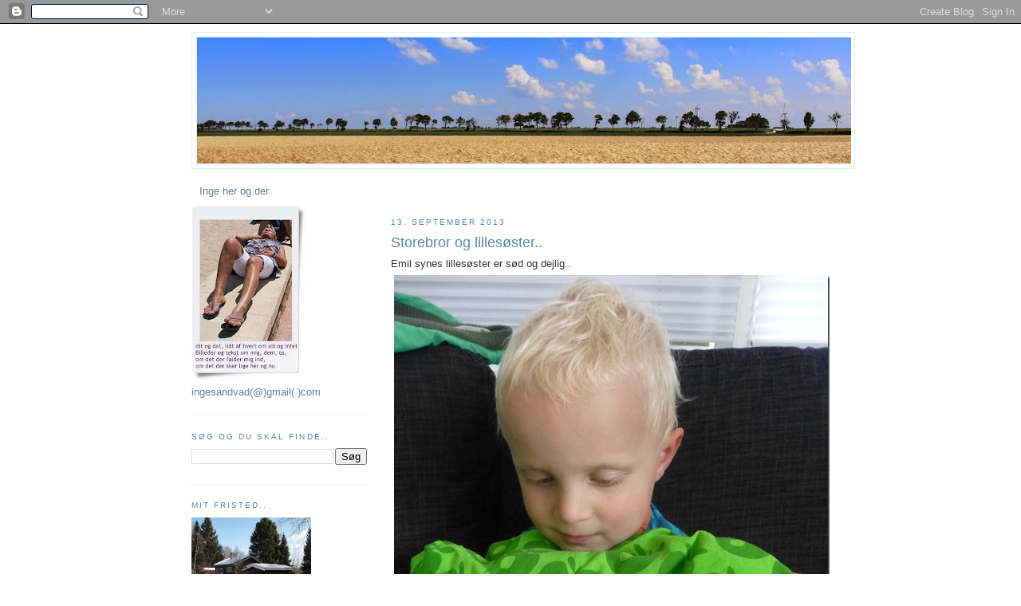

--- FILE ---
content_type: text/html; charset=UTF-8
request_url: https://bymarken68.blogspot.com/2013/09/storebror-og-lillesster.html
body_size: 31681
content:
<!DOCTYPE html>
<html dir='ltr' xmlns='http://www.w3.org/1999/xhtml' xmlns:b='http://www.google.com/2005/gml/b' xmlns:data='http://www.google.com/2005/gml/data' xmlns:expr='http://www.google.com/2005/gml/expr'>
<head>
<link href='https://www.blogger.com/static/v1/widgets/2944754296-widget_css_bundle.css' rel='stylesheet' type='text/css'/>
<meta content='text/html; charset=UTF-8' http-equiv='Content-Type'/>
<meta content='blogger' name='generator'/>
<link href='https://bymarken68.blogspot.com/favicon.ico' rel='icon' type='image/x-icon'/>
<link href='http://bymarken68.blogspot.com/2013/09/storebror-og-lillesster.html' rel='canonical'/>
<link rel="alternate" type="application/atom+xml" title="Inge her og der... - Atom" href="https://bymarken68.blogspot.com/feeds/posts/default" />
<link rel="alternate" type="application/rss+xml" title="Inge her og der... - RSS" href="https://bymarken68.blogspot.com/feeds/posts/default?alt=rss" />
<link rel="service.post" type="application/atom+xml" title="Inge her og der... - Atom" href="https://www.blogger.com/feeds/1900004933335558669/posts/default" />

<link rel="alternate" type="application/atom+xml" title="Inge her og der... - Atom" href="https://bymarken68.blogspot.com/feeds/8306796704078259638/comments/default" />
<!--Can't find substitution for tag [blog.ieCssRetrofitLinks]-->
<link href='https://blogger.googleusercontent.com/img/b/R29vZ2xl/AVvXsEiFxljbTmk0oTcQwdUQA3pRFaaarwxgS7JkHETxdSz2TwFJdQhTxLHsE6szvCrTIQDkr5F0xxBu_BVewlDtmaoWcvLxPkD_mFkLoEFT9GoRhqsgKXl1BUq6UYxlqvcjk2bApAyMuTM4xe-o/?imgmax=800' rel='image_src'/>
<meta content='http://bymarken68.blogspot.com/2013/09/storebror-og-lillesster.html' property='og:url'/>
<meta content='Storebror og lillesøster..' property='og:title'/>
<meta content='Emil synes lillesøster er sød og dejlig.. han synes også hun er meget lille, og har små bitte tæer.. :-) Lillesøster er en meget sød og betæ...' property='og:description'/>
<meta content='https://blogger.googleusercontent.com/img/b/R29vZ2xl/AVvXsEiFxljbTmk0oTcQwdUQA3pRFaaarwxgS7JkHETxdSz2TwFJdQhTxLHsE6szvCrTIQDkr5F0xxBu_BVewlDtmaoWcvLxPkD_mFkLoEFT9GoRhqsgKXl1BUq6UYxlqvcjk2bApAyMuTM4xe-o/w1200-h630-p-k-no-nu/?imgmax=800' property='og:image'/>
<title>Inge her og der...: Storebror og lillesøster..</title>
<style id='page-skin-1' type='text/css'><!--
/*
-----------------------------------------------
Blogger Template Style
Name:     Minima Lefty
Date:     14 Jul 2006
----------------------------------------------- */
/* Variable definitions
====================
<Variable name="bgcolor" description="Page Background Color"
type="color" default="#fff">
<Variable name="textcolor" description="Text Color"
type="color" default="#333">
<Variable name="linkcolor" description="Link Color"
type="color" default="#58a">
<Variable name="pagetitlecolor" description="Blog Title Color"
type="color" default="#666">
<Variable name="descriptioncolor" description="Blog Description Color"
type="color" default="#999">
<Variable name="titlecolor" description="Post Title Color"
type="color" default="#c60">
<Variable name="bordercolor" description="Border Color"
type="color" default="#ccc">
<Variable name="sidebarcolor" description="Sidebar Title Color"
type="color" default="#999">
<Variable name="sidebartextcolor" description="Sidebar Text Color"
type="color" default="#666">
<Variable name="visitedlinkcolor" description="Visited Link Color"
type="color" default="#999">
<Variable name="bodyfont" description="Text Font"
type="font" default="normal normal 100% Georgia, Serif">
<Variable name="headerfont" description="Sidebar Title Font"
type="font"
default="normal normal 78% 'Trebuchet MS',Trebuchet,Arial,Verdana,Sans-serif">
<Variable name="pagetitlefont" description="Blog Title Font"
type="font"
default="normal normal 200% Georgia, Serif">
<Variable name="descriptionfont" description="Blog Description Font"
type="font"
default="normal normal 78% 'Trebuchet MS', Trebuchet, Arial, Verdana, Sans-serif">
<Variable name="postfooterfont" description="Post Footer Font"
type="font"
default="normal normal 78% 'Trebuchet MS', Trebuchet, Arial, Verdana, Sans-serif">
<Variable name="startSide" description="Start side in blog language"
type="automatic" default="left">
<Variable name="endSide" description="End side in blog language"
type="automatic" default="right">
*/
/* Use this with templates/template-twocol.html */
body, .body-fauxcolumn-outer {
background:#ffffff;
margin:0;
color:#333333;
font:x-small Georgia Serif;
font-size/* */:/**/small;
font-size: /**/small;
text-align: center;
}
a:link {
color:#6a808e;
text-decoration:none;
}
a:visited {
color:#6a808e;
text-decoration:none;
}
a:hover {
color:#5588aa;
text-decoration:underline;
}
a img {
border-width:0;
}
/* Header
-----------------------------------------------
*/
#header-wrapper {
width:830px;
margin:0 auto 10px;
border:1px solid #d8f0ff;
}
#header-inner {
background-position: center;
margin-left: auto;
margin-right: auto;
}
#header {
margin: 5px;
border: 1px solid #d8f0ff;
text-align: center;
color:#C94093;
}
#header h1 {
margin:5px 5px 0;
padding:15px 20px .25em;
line-height:1.2em;
text-transform:uppercase;
letter-spacing:.2em;
font: normal bold 200% Trebuchet, Trebuchet MS, Arial, sans-serif;
}
#header a {
color:#C94093;
text-decoration:none;
}
#header a:hover {
color:#C94093;
}
#header .description {
margin:0 5px 5px;
padding:0 20px 15px;
max-width:800px;
text-transform:uppercase;
letter-spacing:.2em;
line-height: 1.4em;
font: normal normal 78% 'Trebuchet MS', Trebuchet, Arial, Verdana, Sans-serif;
color: #999999;
}
#header img {
margin-left: auto;
margin-right: auto;
}
/* Outer-Wrapper
----------------------------------------------- */
#outer-wrapper {
width: 800px;
margin:0 auto;
padding:10px;
text-align:left;
font: normal normal 100% Trebuchet, Trebuchet MS, Arial, sans-serif;
}
#main-wrapper {
width: 550px;
float: right;
word-wrap: break-word; /* fix for long text breaking sidebar float in IE */
overflow: hidden;     /* fix for long non-text content breaking IE sidebar float */
}
#sidebar-wrapper {
width: 220px;
float: left;
word-wrap: break-word; /* fix for long text breaking sidebar float in IE */
overflow: hidden;     /* fix for long non-text content breaking IE sidebar float */
}
/* Headings
----------------------------------------------- */
h2 {
margin:1.5em 0 .75em;
font:normal normal 78% 'Trebuchet MS',Trebuchet,Arial,Verdana,Sans-serif;
line-height: 1.4em;
text-transform:uppercase;
letter-spacing:.2em;
color:#5588aa;
}
/* Posts
-----------------------------------------------
*/
h2.date-header {
margin:1.5em 0 .5em;
}
.post {
margin:.5em 0 1.5em;
border-bottom:1px dotted #d8f0ff;
padding-bottom:1.5em;
}
.post h3 {
margin:.25em 0 0;
padding:0 0 4px;
font-size:140%;
font-weight:normal;
line-height:1.4em;
color:#5588aa;
}
.post h3 a, .post h3 a:visited, .post h3 strong {
display:block;
text-decoration:none;
color:#5588aa;
font-weight:normal;
}
.post h3 strong, .post h3 a:hover {
color:#333333;
}
.post-body {
margin:0 0 .75em;
line-height:1.6em;
}
.post-body blockquote {
line-height:1.3em;
}
.post-footer {
margin: .75em 0;
color:#5588aa;
text-transform:uppercase;
letter-spacing:.1em;
font: normal normal 78% 'Trebuchet MS', Trebuchet, Arial, Verdana, Sans-serif;
line-height: 1.4em;
}
.comment-link {
margin-left:.6em;
}
.post img, table.tr-caption-container {
padding:4px;
border:1px solid #d8f0ff;
}
.tr-caption-container img {
border: none;
padding: 0;
}
.post blockquote {
margin:1em 20px;
}
.post blockquote p {
margin:.75em 0;
}
/* Comments
----------------------------------------------- */
#comments h4 {
margin:1em 0;
font-weight: bold;
line-height: 1.4em;
text-transform:uppercase;
letter-spacing:.2em;
color: #5588aa;
}
#comments-block {
margin:1em 0 1.5em;
line-height:1.6em;
}
#comments-block .comment-author {
margin:.5em 0;
}
#comments-block .comment-body {
margin:.25em 0 0;
}
#comments-block .comment-footer {
margin:-.25em 0 2em;
line-height: 1.4em;
text-transform:uppercase;
letter-spacing:.1em;
}
#comments-block .comment-body p {
margin:0 0 .75em;
}
.deleted-comment {
font-style:italic;
color:gray;
}
.feed-links {
clear: both;
line-height: 2.5em;
}
#blog-pager-newer-link {
float: left;
}
#blog-pager-older-link {
float: right;
}
#blog-pager {
text-align: center;
}
/* Sidebar Content
----------------------------------------------- */
.sidebar {
color: #5588aa;
line-height: 1.5em;
}
.sidebar ul {
list-style:none;
margin:0 0 0;
padding:0 0 0;
}
.sidebar li {
margin:0;
padding-top:0;
padding-right:0;
padding-bottom:.25em;
padding-left:15px;
text-indent:-15px;
line-height:1.5em;
}
.sidebar .widget, .main .widget {
border-bottom:1px dotted #d8f0ff;
margin:0 0 1.5em;
padding:0 0 1.5em;
}
.main .Blog {
border-bottom-width: 0;
}
/* Profile
----------------------------------------------- */
.profile-img {
float: left;
margin-top: 0;
margin-right: 5px;
margin-bottom: 5px;
margin-left: 0;
padding: 4px;
border: 1px solid #d8f0ff;
}
.profile-data {
margin:0;
text-transform:uppercase;
letter-spacing:.1em;
font: normal normal 78% 'Trebuchet MS', Trebuchet, Arial, Verdana, Sans-serif;
color: #5588aa;
font-weight: bold;
line-height: 1.6em;
}
.profile-datablock {
margin:.5em 0 .5em;
}
.profile-textblock {
margin: 0.5em 0;
line-height: 1.6em;
}
.profile-link {
font: normal normal 78% 'Trebuchet MS', Trebuchet, Arial, Verdana, Sans-serif;
text-transform: uppercase;
letter-spacing: .1em;
}
/* Footer
----------------------------------------------- */
#footer {
width:800px;
clear:both;
margin:0 auto;
padding-top:15px;
line-height: 1.6em;
text-transform:uppercase;
letter-spacing:.1em;
text-align: center;
}

--></style>
<link href='http://www.iconj.com/ico/y/5/y5ndlrjr1g.ico' rel='shortcut icon'/>
<link href='https://www.blogger.com/dyn-css/authorization.css?targetBlogID=1900004933335558669&amp;zx=bab539f9-68d8-4034-a8f2-c52acdf28952' media='none' onload='if(media!=&#39;all&#39;)media=&#39;all&#39;' rel='stylesheet'/><noscript><link href='https://www.blogger.com/dyn-css/authorization.css?targetBlogID=1900004933335558669&amp;zx=bab539f9-68d8-4034-a8f2-c52acdf28952' rel='stylesheet'/></noscript>
<meta name='google-adsense-platform-account' content='ca-host-pub-1556223355139109'/>
<meta name='google-adsense-platform-domain' content='blogspot.com'/>

</head>
<body>
<div class='navbar section' id='navbar'><div class='widget Navbar' data-version='1' id='Navbar1'><script type="text/javascript">
    function setAttributeOnload(object, attribute, val) {
      if(window.addEventListener) {
        window.addEventListener('load',
          function(){ object[attribute] = val; }, false);
      } else {
        window.attachEvent('onload', function(){ object[attribute] = val; });
      }
    }
  </script>
<div id="navbar-iframe-container"></div>
<script type="text/javascript" src="https://apis.google.com/js/platform.js"></script>
<script type="text/javascript">
      gapi.load("gapi.iframes:gapi.iframes.style.bubble", function() {
        if (gapi.iframes && gapi.iframes.getContext) {
          gapi.iframes.getContext().openChild({
              url: 'https://www.blogger.com/navbar/1900004933335558669?po\x3d8306796704078259638\x26origin\x3dhttps://bymarken68.blogspot.com',
              where: document.getElementById("navbar-iframe-container"),
              id: "navbar-iframe"
          });
        }
      });
    </script><script type="text/javascript">
(function() {
var script = document.createElement('script');
script.type = 'text/javascript';
script.src = '//pagead2.googlesyndication.com/pagead/js/google_top_exp.js';
var head = document.getElementsByTagName('head')[0];
if (head) {
head.appendChild(script);
}})();
</script>
</div></div>
<div id='outer-wrapper'><div id='wrap2'>
<!-- skip links for text browsers -->
<span id='skiplinks' style='display:none;'>
<a href='#main'>skip to main </a> |
      <a href='#sidebar'>skip to sidebar</a>
</span>
<div id='header-wrapper'>
<div class='header section' id='header'><div class='widget Header' data-version='1' id='Header1'>
<div id='header-inner'>
<a href='https://bymarken68.blogspot.com/' style='display: block'>
<img alt='Inge her og der...' height='158px; ' id='Header1_headerimg' src='https://blogger.googleusercontent.com/img/b/R29vZ2xl/AVvXsEi3r1gRo8e9wSLsRXIImUXHD7Ce5L8GHQyUJN-qzv-ETwg_CqfwPRZwsEj4LRgb1JmJM8x6BppZ07Nusdykt-8o2Ys97ThEuQAiGLHXFlzHjUNlsDqt4MgQTcAIoZ98OI69-kacJMsaR7-C/s820/juli+header.jpg' style='display: block' width='820px; '/>
</a>
</div>
</div></div>
</div>
<div id='content-wrapper'>
<div id='crosscol-wrapper' style='text-align:center'>
<div class='crosscol section' id='crosscol'><div class='widget PageList' data-version='1' id='PageList1'>
<h2>Sider</h2>
<div class='widget-content'>
<ul>
<li>
<a href='https://bymarken68.blogspot.com/'>Inge her og der</a>
</li>
</ul>
<div class='clear'></div>
</div>
</div></div>
</div>
<div id='main-wrapper'>
<div class='main section' id='main'><div class='widget Blog' data-version='1' id='Blog1'>
<div class='blog-posts hfeed'>

          <div class="date-outer">
        
<h2 class='date-header'><span>13. september 2013</span></h2>

          <div class="date-posts">
        
<div class='post-outer'>
<div class='post hentry'>
<a name='8306796704078259638'></a>
<h3 class='post-title entry-title'>
<a href='https://bymarken68.blogspot.com/2013/09/storebror-og-lillesster.html'>Storebror og lillesøster..</a>
</h3>
<div class='post-header-line-1'></div>
<div class='post-body entry-content'>
Emil synes lillesøster er sød og dejlig.. <a href="https://blogger.googleusercontent.com/img/b/R29vZ2xl/AVvXsEiJPV190jBmEhrsmLPBYy6XXnwpnZRc3HX5ToBiz1s9p-xnCpOJ4eW6GWyLjmLKRPPIqx_y18FZp2mi0hMX5NJqeLvnKfKVJmgpudS-5kRVh4xt3Y6aO0EfvVeCjpfNTKFz0-1rRbB9iXk_/s1600-h/P1010319%25255B4%25255D.jpg"><img alt="P1010319" border="0" height="676" src="https://blogger.googleusercontent.com/img/b/R29vZ2xl/AVvXsEiFxljbTmk0oTcQwdUQA3pRFaaarwxgS7JkHETxdSz2TwFJdQhTxLHsE6szvCrTIQDkr5F0xxBu_BVewlDtmaoWcvLxPkD_mFkLoEFT9GoRhqsgKXl1BUq6UYxlqvcjk2bApAyMuTM4xe-o/?imgmax=800" style="border-top: 0px; border-right: 0px; border-bottom: 0px; border-left: 0px; display: inline" title="P1010319" width="548" /></a>han synes også hun er meget lille, og har små bitte tæer.. :-) <a href="https://blogger.googleusercontent.com/img/b/R29vZ2xl/AVvXsEjLXZeHWyI9d5O3xRjgJF4diN34IJi-EetISIrZbLzE0rash9DLQDEdiMJHB_lIq5LOmxYLuQnRHMukqKCYRp7tMzPfGlW_Lv-mkQYscgvsqtd97I1p2-n7FzsxWysHFHJwRy7XyvoVXQKk/s1600-h/P1010322%25255B2%25255D.jpg"><img alt="P1010322" border="0" height="412" src="https://blogger.googleusercontent.com/img/b/R29vZ2xl/AVvXsEj7ug0X0Gk1OWpXYjXEkgF_t77Ieja-6-8kRbOwU94Yq0AvseWRflxS-xIuaSeb1LI-eNPyJm9Tyiu8dhjLH9D1YUUoR0VFY7rt6ODU0yGwTf_bAfMqEdfvvQ-kVcNpd99YBUlTYEBkSTh4/?imgmax=800" style="border-top: 0px; border-right: 0px; border-bottom: 0px; border-left: 0px; display: inline" title="P1010322" width="548" /></a>Lillesøster er en meget sød og betænksom lille pige, hun havde en storebror-gave med hjem til Emil..&#160; <a href="https://blogger.googleusercontent.com/img/b/R29vZ2xl/AVvXsEgKmi17xDyJR1Eas5ld5jSlC2YOMNQMi6DUckAjiUCHHu4jDSwwp-AM53JHOIbKvNYUCwiJ5gdEoYcrYnNajiiSn3oYYbLw_4QvSMxKLLOG4qj10p6C5-rbZ0fWL9gOyw3ycDra1oLEKc66/s1600-h/P1010313%25255B3%25255D.jpg"><img alt="P1010313" border="0" height="446" src="https://blogger.googleusercontent.com/img/b/R29vZ2xl/AVvXsEjCpjulyvypLWdQV2_EvmY063JTcz7K8ooBcDV3W2ZD-kq0Cai5s8OmzcK8zonzkhn4OsP-v7LDk0S2FEMQrtPS-p5uRoko5Pwju4EABrr_pPeRdhusa3NTeXCIEzoToEmBbTkaGHk2dJVw/?imgmax=800" style="border-top: 0px; border-right: 0px; border-bottom: 0px; border-left: 0px; display: inline" title="P1010313" width="548" /></a>En rigtig lille græstrimmer i Emil-størrelse.. og bare rolig, der er ingen snor i, så han gør ingen skade på hverken sig selv eller andre, når han trimmer græs.. :-)  
<div style='clear: both;'></div>
</div>
<div class='post-footer'>
<div class='post-footer-line post-footer-line-1'><span class='post-author vcard'>
af
<span class='fn'>Inge</span>
</span>
<span class='post-timestamp'>
kl.
<a class='timestamp-link' href='https://bymarken68.blogspot.com/2013/09/storebror-og-lillesster.html' rel='bookmark' title='permanent link'><abbr class='published' title='2013-09-13T12:09:00+02:00'>12.09</abbr></a>
</span>
<span class='post-icons'>
<span class='item-control blog-admin pid-382762134'>
<a href='https://www.blogger.com/post-edit.g?blogID=1900004933335558669&postID=8306796704078259638&from=pencil' title='Rediger opslag'>
<img alt='' class='icon-action' height='18' src='https://resources.blogblog.com/img/icon18_edit_allbkg.gif' width='18'/>
</a>
</span>
</span>
</div>
<div class='post-footer-line post-footer-line-2'><span class='post-labels'>
Etiketter:
<a href='https://bymarken68.blogspot.com/search/label/b%C3%B8rneb%C3%B8rn' rel='tag'>børnebørn</a>,
<a href='https://bymarken68.blogspot.com/search/label/Emil' rel='tag'>Emil</a>
</span>
<span class='post-comment-link'>
</span>
</div>
<div class='post-footer-line post-footer-line-3'></div>
</div>
</div>
<div class='comments' id='comments'>
<a name='comments'></a>
<h4>28 kommentarer:</h4>
<div class='comments-content'>
<script async='async' src='' type='text/javascript'></script>
<script type='text/javascript'>
    (function() {
      var items = null;
      var msgs = null;
      var config = {};

// <![CDATA[
      var cursor = null;
      if (items && items.length > 0) {
        cursor = parseInt(items[items.length - 1].timestamp) + 1;
      }

      var bodyFromEntry = function(entry) {
        var text = (entry &&
                    ((entry.content && entry.content.$t) ||
                     (entry.summary && entry.summary.$t))) ||
            '';
        if (entry && entry.gd$extendedProperty) {
          for (var k in entry.gd$extendedProperty) {
            if (entry.gd$extendedProperty[k].name == 'blogger.contentRemoved') {
              return '<span class="deleted-comment">' + text + '</span>';
            }
          }
        }
        return text;
      }

      var parse = function(data) {
        cursor = null;
        var comments = [];
        if (data && data.feed && data.feed.entry) {
          for (var i = 0, entry; entry = data.feed.entry[i]; i++) {
            var comment = {};
            // comment ID, parsed out of the original id format
            var id = /blog-(\d+).post-(\d+)/.exec(entry.id.$t);
            comment.id = id ? id[2] : null;
            comment.body = bodyFromEntry(entry);
            comment.timestamp = Date.parse(entry.published.$t) + '';
            if (entry.author && entry.author.constructor === Array) {
              var auth = entry.author[0];
              if (auth) {
                comment.author = {
                  name: (auth.name ? auth.name.$t : undefined),
                  profileUrl: (auth.uri ? auth.uri.$t : undefined),
                  avatarUrl: (auth.gd$image ? auth.gd$image.src : undefined)
                };
              }
            }
            if (entry.link) {
              if (entry.link[2]) {
                comment.link = comment.permalink = entry.link[2].href;
              }
              if (entry.link[3]) {
                var pid = /.*comments\/default\/(\d+)\?.*/.exec(entry.link[3].href);
                if (pid && pid[1]) {
                  comment.parentId = pid[1];
                }
              }
            }
            comment.deleteclass = 'item-control blog-admin';
            if (entry.gd$extendedProperty) {
              for (var k in entry.gd$extendedProperty) {
                if (entry.gd$extendedProperty[k].name == 'blogger.itemClass') {
                  comment.deleteclass += ' ' + entry.gd$extendedProperty[k].value;
                } else if (entry.gd$extendedProperty[k].name == 'blogger.displayTime') {
                  comment.displayTime = entry.gd$extendedProperty[k].value;
                }
              }
            }
            comments.push(comment);
          }
        }
        return comments;
      };

      var paginator = function(callback) {
        if (hasMore()) {
          var url = config.feed + '?alt=json&v=2&orderby=published&reverse=false&max-results=50';
          if (cursor) {
            url += '&published-min=' + new Date(cursor).toISOString();
          }
          window.bloggercomments = function(data) {
            var parsed = parse(data);
            cursor = parsed.length < 50 ? null
                : parseInt(parsed[parsed.length - 1].timestamp) + 1
            callback(parsed);
            window.bloggercomments = null;
          }
          url += '&callback=bloggercomments';
          var script = document.createElement('script');
          script.type = 'text/javascript';
          script.src = url;
          document.getElementsByTagName('head')[0].appendChild(script);
        }
      };
      var hasMore = function() {
        return !!cursor;
      };
      var getMeta = function(key, comment) {
        if ('iswriter' == key) {
          var matches = !!comment.author
              && comment.author.name == config.authorName
              && comment.author.profileUrl == config.authorUrl;
          return matches ? 'true' : '';
        } else if ('deletelink' == key) {
          return config.baseUri + '/comment/delete/'
               + config.blogId + '/' + comment.id;
        } else if ('deleteclass' == key) {
          return comment.deleteclass;
        }
        return '';
      };

      var replybox = null;
      var replyUrlParts = null;
      var replyParent = undefined;

      var onReply = function(commentId, domId) {
        if (replybox == null) {
          // lazily cache replybox, and adjust to suit this style:
          replybox = document.getElementById('comment-editor');
          if (replybox != null) {
            replybox.height = '250px';
            replybox.style.display = 'block';
            replyUrlParts = replybox.src.split('#');
          }
        }
        if (replybox && (commentId !== replyParent)) {
          replybox.src = '';
          document.getElementById(domId).insertBefore(replybox, null);
          replybox.src = replyUrlParts[0]
              + (commentId ? '&parentID=' + commentId : '')
              + '#' + replyUrlParts[1];
          replyParent = commentId;
        }
      };

      var hash = (window.location.hash || '#').substring(1);
      var startThread, targetComment;
      if (/^comment-form_/.test(hash)) {
        startThread = hash.substring('comment-form_'.length);
      } else if (/^c[0-9]+$/.test(hash)) {
        targetComment = hash.substring(1);
      }

      // Configure commenting API:
      var configJso = {
        'maxDepth': config.maxThreadDepth
      };
      var provider = {
        'id': config.postId,
        'data': items,
        'loadNext': paginator,
        'hasMore': hasMore,
        'getMeta': getMeta,
        'onReply': onReply,
        'rendered': true,
        'initComment': targetComment,
        'initReplyThread': startThread,
        'config': configJso,
        'messages': msgs
      };

      var render = function() {
        if (window.goog && window.goog.comments) {
          var holder = document.getElementById('comment-holder');
          window.goog.comments.render(holder, provider);
        }
      };

      // render now, or queue to render when library loads:
      if (window.goog && window.goog.comments) {
        render();
      } else {
        window.goog = window.goog || {};
        window.goog.comments = window.goog.comments || {};
        window.goog.comments.loadQueue = window.goog.comments.loadQueue || [];
        window.goog.comments.loadQueue.push(render);
      }
    })();
// ]]>
  </script>
<div id='comment-holder'>
<div class="comment-thread toplevel-thread"><ol id="top-ra"><li class="comment" id="c8964136939351507042"><div class="avatar-image-container"><img src="//blogger.googleusercontent.com/img/b/R29vZ2xl/AVvXsEjKpeEQkEP8NjRbuTOqJEW5NWR1ss94PfOF1Jznz-EG2TToyMouxJ2Pmh0EhR4ptAK9HRW5JiiXH3y36xoh6zY9Yp2TU_Lfrb4eG9cb3tom84-_eLfjrTl2xSdUp8JMew/s45-c/December+2018.jpg" alt=""/></div><div class="comment-block"><div class="comment-header"><cite class="user"><a href="https://www.blogger.com/profile/12198731547847453665" rel="nofollow">Ellen</a></cite><span class="icon user "></span><span class="datetime secondary-text"><a rel="nofollow" href="https://bymarken68.blogspot.com/2013/09/storebror-og-lillesster.html?showComment=1379067392744#c8964136939351507042">13. september 2013 kl. 12.16</a></span></div><p class="comment-content">Sådan er kvinder ... altid betænksomme. Men hun er godt nok startet tidligt, den bette ;-) </p><span class="comment-actions secondary-text"><a class="comment-reply" target="_self" data-comment-id="8964136939351507042">Svar</a><span class="item-control blog-admin blog-admin pid-1610253966"><a target="_self" href="https://www.blogger.com/comment/delete/1900004933335558669/8964136939351507042">Slet</a></span></span></div><div class="comment-replies"><div id="c8964136939351507042-rt" class="comment-thread inline-thread"><span class="thread-toggle thread-expanded"><span class="thread-arrow"></span><span class="thread-count"><a target="_self">Svar</a></span></span><ol id="c8964136939351507042-ra" class="thread-chrome thread-expanded"><div><li class="comment" id="c6045579709141555683"><div class="avatar-image-container"><img src="//blogger.googleusercontent.com/img/b/R29vZ2xl/AVvXsEgm_ET-yw-pW4ARcavQAr5L5QnNq3dNzFYp9bT6i3e7svb50BCN6NQWMd3OXeyZ2d1a8_TGZduwKMY6LHlsBVW3mqbXE-XNuZkt4MLYxHnZ8m9YAN4nToKEDn1J_eWR3Q/s45-c/Inge2011.jpg" alt=""/></div><div class="comment-block"><div class="comment-header"><cite class="user"><a href="https://www.blogger.com/profile/04858266713055119693" rel="nofollow">Inge</a></cite><span class="icon user blog-author"></span><span class="datetime secondary-text"><a rel="nofollow" href="https://bymarken68.blogspot.com/2013/09/storebror-og-lillesster.html?showComment=1379070071729#c6045579709141555683">13. september 2013 kl. 13.01</a></span></div><p class="comment-content">Det er de.. :-) Jeg kan ikke udelukke at hun måske har fået lidt hjælp fra sine forældre.</p><span class="comment-actions secondary-text"><span class="item-control blog-admin blog-admin pid-382762134"><a target="_self" href="https://www.blogger.com/comment/delete/1900004933335558669/6045579709141555683">Slet</a></span></span></div><div class="comment-replies"><div id="c6045579709141555683-rt" class="comment-thread inline-thread hidden"><span class="thread-toggle thread-expanded"><span class="thread-arrow"></span><span class="thread-count"><a target="_self">Svar</a></span></span><ol id="c6045579709141555683-ra" class="thread-chrome thread-expanded"><div></div><div id="c6045579709141555683-continue" class="continue"><a class="comment-reply" target="_self" data-comment-id="6045579709141555683">Svar</a></div></ol></div></div><div class="comment-replybox-single" id="c6045579709141555683-ce"></div></li></div><div id="c8964136939351507042-continue" class="continue"><a class="comment-reply" target="_self" data-comment-id="8964136939351507042">Svar</a></div></ol></div></div><div class="comment-replybox-single" id="c8964136939351507042-ce"></div></li><li class="comment" id="c4240468300517675723"><div class="avatar-image-container"><img src="//blogger.googleusercontent.com/img/b/R29vZ2xl/AVvXsEgOZEOWFOOUKW5oZIfMDAezMBqkxPx-P7Yzm7ZV-3ClNDpkDhLUdvEbIv_mDTb7hBb8rITS2XJW04u2hFyotowtxYUwtesc-A110W3XyLTpfbzuzqDR7VWeJv9E0ZwZEQ/s45-c/Mme_avatar.jpg" alt=""/></div><div class="comment-block"><div class="comment-header"><cite class="user"><a href="https://www.blogger.com/profile/17520856074334186426" rel="nofollow">Madame</a></cite><span class="icon user "></span><span class="datetime secondary-text"><a rel="nofollow" href="https://bymarken68.blogspot.com/2013/09/storebror-og-lillesster.html?showComment=1379067573482#c4240468300517675723">13. september 2013 kl. 12.19</a></span></div><p class="comment-content">Sikke nogle dejlige billeder, Inge :-) Det var en god idé med  storebror-gaven til Emil! </p><span class="comment-actions secondary-text"><a class="comment-reply" target="_self" data-comment-id="4240468300517675723">Svar</a><span class="item-control blog-admin blog-admin pid-145310729"><a target="_self" href="https://www.blogger.com/comment/delete/1900004933335558669/4240468300517675723">Slet</a></span></span></div><div class="comment-replies"><div id="c4240468300517675723-rt" class="comment-thread inline-thread"><span class="thread-toggle thread-expanded"><span class="thread-arrow"></span><span class="thread-count"><a target="_self">Svar</a></span></span><ol id="c4240468300517675723-ra" class="thread-chrome thread-expanded"><div><li class="comment" id="c2211096869262167237"><div class="avatar-image-container"><img src="//blogger.googleusercontent.com/img/b/R29vZ2xl/AVvXsEgm_ET-yw-pW4ARcavQAr5L5QnNq3dNzFYp9bT6i3e7svb50BCN6NQWMd3OXeyZ2d1a8_TGZduwKMY6LHlsBVW3mqbXE-XNuZkt4MLYxHnZ8m9YAN4nToKEDn1J_eWR3Q/s45-c/Inge2011.jpg" alt=""/></div><div class="comment-block"><div class="comment-header"><cite class="user"><a href="https://www.blogger.com/profile/04858266713055119693" rel="nofollow">Inge</a></cite><span class="icon user blog-author"></span><span class="datetime secondary-text"><a rel="nofollow" href="https://bymarken68.blogspot.com/2013/09/storebror-og-lillesster.html?showComment=1379070098259#c2211096869262167237">13. september 2013 kl. 13.01</a></span></div><p class="comment-content">Tak Madame, ja det virkede rigtig godt. :-)</p><span class="comment-actions secondary-text"><span class="item-control blog-admin blog-admin pid-382762134"><a target="_self" href="https://www.blogger.com/comment/delete/1900004933335558669/2211096869262167237">Slet</a></span></span></div><div class="comment-replies"><div id="c2211096869262167237-rt" class="comment-thread inline-thread hidden"><span class="thread-toggle thread-expanded"><span class="thread-arrow"></span><span class="thread-count"><a target="_self">Svar</a></span></span><ol id="c2211096869262167237-ra" class="thread-chrome thread-expanded"><div></div><div id="c2211096869262167237-continue" class="continue"><a class="comment-reply" target="_self" data-comment-id="2211096869262167237">Svar</a></div></ol></div></div><div class="comment-replybox-single" id="c2211096869262167237-ce"></div></li></div><div id="c4240468300517675723-continue" class="continue"><a class="comment-reply" target="_self" data-comment-id="4240468300517675723">Svar</a></div></ol></div></div><div class="comment-replybox-single" id="c4240468300517675723-ce"></div></li><li class="comment" id="c806448700201970860"><div class="avatar-image-container"><img src="//3.bp.blogspot.com/-zNZArhNQhok/Zi_nuIRde9I/AAAAAAABj-g/jSWllfQhfBQ4Pgp42WLHiSON36sMu6F5ACK4BGAYYCw/s35/IMG_4347%252B%2525281%252529.JPG" alt=""/></div><div class="comment-block"><div class="comment-header"><cite class="user"><a href="https://www.blogger.com/profile/00722170615968818888" rel="nofollow">Lene</a></cite><span class="icon user "></span><span class="datetime secondary-text"><a rel="nofollow" href="https://bymarken68.blogspot.com/2013/09/storebror-og-lillesster.html?showComment=1379071711025#c806448700201970860">13. september 2013 kl. 13.28</a></span></div><p class="comment-content">Sådan en lillesøster er slet ikke så ringe. Og om et år kan storebror instruere hende i de små maskiner, mens han tager sig af de store :-)</p><span class="comment-actions secondary-text"><a class="comment-reply" target="_self" data-comment-id="806448700201970860">Svar</a><span class="item-control blog-admin blog-admin pid-1798375647"><a target="_self" href="https://www.blogger.com/comment/delete/1900004933335558669/806448700201970860">Slet</a></span></span></div><div class="comment-replies"><div id="c806448700201970860-rt" class="comment-thread inline-thread"><span class="thread-toggle thread-expanded"><span class="thread-arrow"></span><span class="thread-count"><a target="_self">Svar</a></span></span><ol id="c806448700201970860-ra" class="thread-chrome thread-expanded"><div><li class="comment" id="c1682168441891985495"><div class="avatar-image-container"><img src="//blogger.googleusercontent.com/img/b/R29vZ2xl/AVvXsEgm_ET-yw-pW4ARcavQAr5L5QnNq3dNzFYp9bT6i3e7svb50BCN6NQWMd3OXeyZ2d1a8_TGZduwKMY6LHlsBVW3mqbXE-XNuZkt4MLYxHnZ8m9YAN4nToKEDn1J_eWR3Q/s45-c/Inge2011.jpg" alt=""/></div><div class="comment-block"><div class="comment-header"><cite class="user"><a href="https://www.blogger.com/profile/04858266713055119693" rel="nofollow">Inge</a></cite><span class="icon user blog-author"></span><span class="datetime secondary-text"><a rel="nofollow" href="https://bymarken68.blogspot.com/2013/09/storebror-og-lillesster.html?showComment=1379263211201#c1682168441891985495">15. september 2013 kl. 18.40</a></span></div><p class="comment-content">Ja det bliver sjovt når han skal til at lære hende om alle maskinerne.. :-)</p><span class="comment-actions secondary-text"><span class="item-control blog-admin blog-admin pid-382762134"><a target="_self" href="https://www.blogger.com/comment/delete/1900004933335558669/1682168441891985495">Slet</a></span></span></div><div class="comment-replies"><div id="c1682168441891985495-rt" class="comment-thread inline-thread hidden"><span class="thread-toggle thread-expanded"><span class="thread-arrow"></span><span class="thread-count"><a target="_self">Svar</a></span></span><ol id="c1682168441891985495-ra" class="thread-chrome thread-expanded"><div></div><div id="c1682168441891985495-continue" class="continue"><a class="comment-reply" target="_self" data-comment-id="1682168441891985495">Svar</a></div></ol></div></div><div class="comment-replybox-single" id="c1682168441891985495-ce"></div></li></div><div id="c806448700201970860-continue" class="continue"><a class="comment-reply" target="_self" data-comment-id="806448700201970860">Svar</a></div></ol></div></div><div class="comment-replybox-single" id="c806448700201970860-ce"></div></li><li class="comment" id="c1229932022412666426"><div class="avatar-image-container"><img src="//blogger.googleusercontent.com/img/b/R29vZ2xl/AVvXsEiKNznC3c1E-_zUsbWoaw5Mf2WM4Q1jNMCt4e4JKlErXOgRCk17pUPuWaKW1UV1QIzcVtA66fNQxvw9Qa1AJd84nG4r6tnMBJYX_kHmQLKY2CezDn2z0ptn284_w009GLA/s45-c/anjoe+2.jpg" alt=""/></div><div class="comment-block"><div class="comment-header"><cite class="user"><a href="https://www.blogger.com/profile/12665484896642304496" rel="nofollow">anjoe</a></cite><span class="icon user "></span><span class="datetime secondary-text"><a rel="nofollow" href="https://bymarken68.blogspot.com/2013/09/storebror-og-lillesster.html?showComment=1379075620819#c1229932022412666426">13. september 2013 kl. 14.33</a></span></div><p class="comment-content">Tillykke med den lille ny :-D<br>En superfin idé med den gave, så at Emil kan få rørt sig efter en rolig stund med &quot;Ida&quot;...<br>Rigtig god weekend til hele familien - husk at lade kamerabatteriet op, Inge! </p><span class="comment-actions secondary-text"><a class="comment-reply" target="_self" data-comment-id="1229932022412666426">Svar</a><span class="item-control blog-admin blog-admin pid-1797447632"><a target="_self" href="https://www.blogger.com/comment/delete/1900004933335558669/1229932022412666426">Slet</a></span></span></div><div class="comment-replies"><div id="c1229932022412666426-rt" class="comment-thread inline-thread"><span class="thread-toggle thread-expanded"><span class="thread-arrow"></span><span class="thread-count"><a target="_self">Svar</a></span></span><ol id="c1229932022412666426-ra" class="thread-chrome thread-expanded"><div><li class="comment" id="c8256613483813576800"><div class="avatar-image-container"><img src="//blogger.googleusercontent.com/img/b/R29vZ2xl/AVvXsEgm_ET-yw-pW4ARcavQAr5L5QnNq3dNzFYp9bT6i3e7svb50BCN6NQWMd3OXeyZ2d1a8_TGZduwKMY6LHlsBVW3mqbXE-XNuZkt4MLYxHnZ8m9YAN4nToKEDn1J_eWR3Q/s45-c/Inge2011.jpg" alt=""/></div><div class="comment-block"><div class="comment-header"><cite class="user"><a href="https://www.blogger.com/profile/04858266713055119693" rel="nofollow">Inge</a></cite><span class="icon user blog-author"></span><span class="datetime secondary-text"><a rel="nofollow" href="https://bymarken68.blogspot.com/2013/09/storebror-og-lillesster.html?showComment=1379263366290#c8256613483813576800">15. september 2013 kl. 18.42</a></span></div><p class="comment-content">Tak skal du have anjoe. :-)<br><br>Han blev meget glad for den, og den bliver brugt flittigt.<br><br>Tak, der har været god gang i kameraet denne weekend, med 3 børnebørn er der jo masser af muligheder for at tømme batteriet. :-)</p><span class="comment-actions secondary-text"><span class="item-control blog-admin blog-admin pid-382762134"><a target="_self" href="https://www.blogger.com/comment/delete/1900004933335558669/8256613483813576800">Slet</a></span></span></div><div class="comment-replies"><div id="c8256613483813576800-rt" class="comment-thread inline-thread hidden"><span class="thread-toggle thread-expanded"><span class="thread-arrow"></span><span class="thread-count"><a target="_self">Svar</a></span></span><ol id="c8256613483813576800-ra" class="thread-chrome thread-expanded"><div></div><div id="c8256613483813576800-continue" class="continue"><a class="comment-reply" target="_self" data-comment-id="8256613483813576800">Svar</a></div></ol></div></div><div class="comment-replybox-single" id="c8256613483813576800-ce"></div></li></div><div id="c1229932022412666426-continue" class="continue"><a class="comment-reply" target="_self" data-comment-id="1229932022412666426">Svar</a></div></ol></div></div><div class="comment-replybox-single" id="c1229932022412666426-ce"></div></li><li class="comment" id="c6002967710060926717"><div class="avatar-image-container"><img src="//resources.blogblog.com/img/blank.gif" alt=""/></div><div class="comment-block"><div class="comment-header"><cite class="user"><a href="http://marild.dk/minblog/" rel="nofollow">Margrethe</a></cite><span class="icon user "></span><span class="datetime secondary-text"><a rel="nofollow" href="https://bymarken68.blogspot.com/2013/09/storebror-og-lillesster.html?showComment=1379077078651#c6002967710060926717">13. september 2013 kl. 14.57</a></span></div><p class="comment-content">Lillesøster er meget betænksom :-) og sikke en god ide med en græstrimmer...<br>Dejlige billeder :-)</p><span class="comment-actions secondary-text"><a class="comment-reply" target="_self" data-comment-id="6002967710060926717">Svar</a><span class="item-control blog-admin blog-admin pid-2069623997"><a target="_self" href="https://www.blogger.com/comment/delete/1900004933335558669/6002967710060926717">Slet</a></span></span></div><div class="comment-replies"><div id="c6002967710060926717-rt" class="comment-thread inline-thread"><span class="thread-toggle thread-expanded"><span class="thread-arrow"></span><span class="thread-count"><a target="_self">Svar</a></span></span><ol id="c6002967710060926717-ra" class="thread-chrome thread-expanded"><div><li class="comment" id="c682643814632653206"><div class="avatar-image-container"><img src="//blogger.googleusercontent.com/img/b/R29vZ2xl/AVvXsEgm_ET-yw-pW4ARcavQAr5L5QnNq3dNzFYp9bT6i3e7svb50BCN6NQWMd3OXeyZ2d1a8_TGZduwKMY6LHlsBVW3mqbXE-XNuZkt4MLYxHnZ8m9YAN4nToKEDn1J_eWR3Q/s45-c/Inge2011.jpg" alt=""/></div><div class="comment-block"><div class="comment-header"><cite class="user"><a href="https://www.blogger.com/profile/04858266713055119693" rel="nofollow">Inge</a></cite><span class="icon user blog-author"></span><span class="datetime secondary-text"><a rel="nofollow" href="https://bymarken68.blogspot.com/2013/09/storebror-og-lillesster.html?showComment=1379263387612#c682643814632653206">15. september 2013 kl. 18.43</a></span></div><p class="comment-content">Ja hun er en betænksom lille pige.. :-)</p><span class="comment-actions secondary-text"><span class="item-control blog-admin blog-admin pid-382762134"><a target="_self" href="https://www.blogger.com/comment/delete/1900004933335558669/682643814632653206">Slet</a></span></span></div><div class="comment-replies"><div id="c682643814632653206-rt" class="comment-thread inline-thread hidden"><span class="thread-toggle thread-expanded"><span class="thread-arrow"></span><span class="thread-count"><a target="_self">Svar</a></span></span><ol id="c682643814632653206-ra" class="thread-chrome thread-expanded"><div></div><div id="c682643814632653206-continue" class="continue"><a class="comment-reply" target="_self" data-comment-id="682643814632653206">Svar</a></div></ol></div></div><div class="comment-replybox-single" id="c682643814632653206-ce"></div></li></div><div id="c6002967710060926717-continue" class="continue"><a class="comment-reply" target="_self" data-comment-id="6002967710060926717">Svar</a></div></ol></div></div><div class="comment-replybox-single" id="c6002967710060926717-ce"></div></li><li class="comment" id="c5458410371176149729"><div class="avatar-image-container"><img src="//blogger.googleusercontent.com/img/b/R29vZ2xl/AVvXsEjC95k9SACfiqtU344dDBLIrXpTu3SWd86Nwp--mEN1mlOyg46X0qAsYGZsQeqfqUs44qPZFBRwpcGt9ognROjZSkrFA6wkIYhvj_I7aInsUZMP-shLrqnbWOqyBOoc/s45-c/NY.jpg" alt=""/></div><div class="comment-block"><div class="comment-header"><cite class="user"><a href="https://www.blogger.com/profile/02269203705293374208" rel="nofollow">Tina Liel</a></cite><span class="icon user "></span><span class="datetime secondary-text"><a rel="nofollow" href="https://bymarken68.blogspot.com/2013/09/storebror-og-lillesster.html?showComment=1379087559941#c5458410371176149729">13. september 2013 kl. 17.52</a></span></div><p class="comment-content">Et stort tillykke med det nye barnebarn. Hvor er hun sød&#9829; Og lige pludselig ser Emil så stor altid - sådam er det altid når der kommer en ny til. Og kan huske af erfaring af sådan en gave gør underværker!!! Knus</p><span class="comment-actions secondary-text"><a class="comment-reply" target="_self" data-comment-id="5458410371176149729">Svar</a><span class="item-control blog-admin blog-admin pid-1989295054"><a target="_self" href="https://www.blogger.com/comment/delete/1900004933335558669/5458410371176149729">Slet</a></span></span></div><div class="comment-replies"><div id="c5458410371176149729-rt" class="comment-thread inline-thread"><span class="thread-toggle thread-expanded"><span class="thread-arrow"></span><span class="thread-count"><a target="_self">Svar</a></span></span><ol id="c5458410371176149729-ra" class="thread-chrome thread-expanded"><div><li class="comment" id="c3325897707491703483"><div class="avatar-image-container"><img src="//blogger.googleusercontent.com/img/b/R29vZ2xl/AVvXsEgm_ET-yw-pW4ARcavQAr5L5QnNq3dNzFYp9bT6i3e7svb50BCN6NQWMd3OXeyZ2d1a8_TGZduwKMY6LHlsBVW3mqbXE-XNuZkt4MLYxHnZ8m9YAN4nToKEDn1J_eWR3Q/s45-c/Inge2011.jpg" alt=""/></div><div class="comment-block"><div class="comment-header"><cite class="user"><a href="https://www.blogger.com/profile/04858266713055119693" rel="nofollow">Inge</a></cite><span class="icon user blog-author"></span><span class="datetime secondary-text"><a rel="nofollow" href="https://bymarken68.blogspot.com/2013/09/storebror-og-lillesster.html?showComment=1379263450728#c3325897707491703483">15. september 2013 kl. 18.44</a></span></div><p class="comment-content">Tak Tina, du har helt ret, han er blevet stor. :-)</p><span class="comment-actions secondary-text"><span class="item-control blog-admin blog-admin pid-382762134"><a target="_self" href="https://www.blogger.com/comment/delete/1900004933335558669/3325897707491703483">Slet</a></span></span></div><div class="comment-replies"><div id="c3325897707491703483-rt" class="comment-thread inline-thread hidden"><span class="thread-toggle thread-expanded"><span class="thread-arrow"></span><span class="thread-count"><a target="_self">Svar</a></span></span><ol id="c3325897707491703483-ra" class="thread-chrome thread-expanded"><div></div><div id="c3325897707491703483-continue" class="continue"><a class="comment-reply" target="_self" data-comment-id="3325897707491703483">Svar</a></div></ol></div></div><div class="comment-replybox-single" id="c3325897707491703483-ce"></div></li></div><div id="c5458410371176149729-continue" class="continue"><a class="comment-reply" target="_self" data-comment-id="5458410371176149729">Svar</a></div></ol></div></div><div class="comment-replybox-single" id="c5458410371176149729-ce"></div></li><li class="comment" id="c3574306253718183489"><div class="avatar-image-container"><img src="//resources.blogblog.com/img/blank.gif" alt=""/></div><div class="comment-block"><div class="comment-header"><cite class="user">Anonym</cite><span class="icon user "></span><span class="datetime secondary-text"><a rel="nofollow" href="https://bymarken68.blogspot.com/2013/09/storebror-og-lillesster.html?showComment=1379087862255#c3574306253718183489">13. september 2013 kl. 17.57</a></span></div><p class="comment-content">han er altså en sel lille størrelse ham Emil &#10084;</p><span class="comment-actions secondary-text"><a class="comment-reply" target="_self" data-comment-id="3574306253718183489">Svar</a><span class="item-control blog-admin blog-admin pid-2069623997"><a target="_self" href="https://www.blogger.com/comment/delete/1900004933335558669/3574306253718183489">Slet</a></span></span></div><div class="comment-replies"><div id="c3574306253718183489-rt" class="comment-thread inline-thread"><span class="thread-toggle thread-expanded"><span class="thread-arrow"></span><span class="thread-count"><a target="_self">Svar</a></span></span><ol id="c3574306253718183489-ra" class="thread-chrome thread-expanded"><div><li class="comment" id="c8121579086667279670"><div class="avatar-image-container"><img src="//blogger.googleusercontent.com/img/b/R29vZ2xl/AVvXsEgm_ET-yw-pW4ARcavQAr5L5QnNq3dNzFYp9bT6i3e7svb50BCN6NQWMd3OXeyZ2d1a8_TGZduwKMY6LHlsBVW3mqbXE-XNuZkt4MLYxHnZ8m9YAN4nToKEDn1J_eWR3Q/s45-c/Inge2011.jpg" alt=""/></div><div class="comment-block"><div class="comment-header"><cite class="user"><a href="https://www.blogger.com/profile/04858266713055119693" rel="nofollow">Inge</a></cite><span class="icon user blog-author"></span><span class="datetime secondary-text"><a rel="nofollow" href="https://bymarken68.blogspot.com/2013/09/storebror-og-lillesster.html?showComment=1379263471211#c8121579086667279670">15. september 2013 kl. 18.44</a></span></div><p class="comment-content">Ja det er han.. :-)</p><span class="comment-actions secondary-text"><span class="item-control blog-admin blog-admin pid-382762134"><a target="_self" href="https://www.blogger.com/comment/delete/1900004933335558669/8121579086667279670">Slet</a></span></span></div><div class="comment-replies"><div id="c8121579086667279670-rt" class="comment-thread inline-thread hidden"><span class="thread-toggle thread-expanded"><span class="thread-arrow"></span><span class="thread-count"><a target="_self">Svar</a></span></span><ol id="c8121579086667279670-ra" class="thread-chrome thread-expanded"><div></div><div id="c8121579086667279670-continue" class="continue"><a class="comment-reply" target="_self" data-comment-id="8121579086667279670">Svar</a></div></ol></div></div><div class="comment-replybox-single" id="c8121579086667279670-ce"></div></li></div><div id="c3574306253718183489-continue" class="continue"><a class="comment-reply" target="_self" data-comment-id="3574306253718183489">Svar</a></div></ol></div></div><div class="comment-replybox-single" id="c3574306253718183489-ce"></div></li><li class="comment" id="c549393902024571308"><div class="avatar-image-container"><img src="//resources.blogblog.com/img/blank.gif" alt=""/></div><div class="comment-block"><div class="comment-header"><cite class="user"><a href="http://nyhedsblog.com" rel="nofollow">Jørgen</a></cite><span class="icon user "></span><span class="datetime secondary-text"><a rel="nofollow" href="https://bymarken68.blogspot.com/2013/09/storebror-og-lillesster.html?showComment=1379099429205#c549393902024571308">13. september 2013 kl. 21.10</a></span></div><p class="comment-content">Fine billeder og en god gave. Kom til at tænke på hvad lillesøster mon finder interessant at beskæftige sig med når hun når Emils (nuværende) alder.</p><span class="comment-actions secondary-text"><a class="comment-reply" target="_self" data-comment-id="549393902024571308">Svar</a><span class="item-control blog-admin blog-admin pid-2069623997"><a target="_self" href="https://www.blogger.com/comment/delete/1900004933335558669/549393902024571308">Slet</a></span></span></div><div class="comment-replies"><div id="c549393902024571308-rt" class="comment-thread inline-thread"><span class="thread-toggle thread-expanded"><span class="thread-arrow"></span><span class="thread-count"><a target="_self">Svar</a></span></span><ol id="c549393902024571308-ra" class="thread-chrome thread-expanded"><div><li class="comment" id="c4310795786956815378"><div class="avatar-image-container"><img src="//blogger.googleusercontent.com/img/b/R29vZ2xl/AVvXsEgm_ET-yw-pW4ARcavQAr5L5QnNq3dNzFYp9bT6i3e7svb50BCN6NQWMd3OXeyZ2d1a8_TGZduwKMY6LHlsBVW3mqbXE-XNuZkt4MLYxHnZ8m9YAN4nToKEDn1J_eWR3Q/s45-c/Inge2011.jpg" alt=""/></div><div class="comment-block"><div class="comment-header"><cite class="user"><a href="https://www.blogger.com/profile/04858266713055119693" rel="nofollow">Inge</a></cite><span class="icon user blog-author"></span><span class="datetime secondary-text"><a rel="nofollow" href="https://bymarken68.blogspot.com/2013/09/storebror-og-lillesster.html?showComment=1379263544893#c4310795786956815378">15. september 2013 kl. 18.45</a></span></div><p class="comment-content">Tak Jørgen, ja det bliver spændende om hans maskine-interesse smitter. :-)</p><span class="comment-actions secondary-text"><span class="item-control blog-admin blog-admin pid-382762134"><a target="_self" href="https://www.blogger.com/comment/delete/1900004933335558669/4310795786956815378">Slet</a></span></span></div><div class="comment-replies"><div id="c4310795786956815378-rt" class="comment-thread inline-thread hidden"><span class="thread-toggle thread-expanded"><span class="thread-arrow"></span><span class="thread-count"><a target="_self">Svar</a></span></span><ol id="c4310795786956815378-ra" class="thread-chrome thread-expanded"><div></div><div id="c4310795786956815378-continue" class="continue"><a class="comment-reply" target="_self" data-comment-id="4310795786956815378">Svar</a></div></ol></div></div><div class="comment-replybox-single" id="c4310795786956815378-ce"></div></li></div><div id="c549393902024571308-continue" class="continue"><a class="comment-reply" target="_self" data-comment-id="549393902024571308">Svar</a></div></ol></div></div><div class="comment-replybox-single" id="c549393902024571308-ce"></div></li><li class="comment" id="c5852285123470974146"><div class="avatar-image-container"><img src="//www.blogger.com/img/blogger_logo_round_35.png" alt=""/></div><div class="comment-block"><div class="comment-header"><cite class="user"><a href="https://www.blogger.com/profile/02596455669880431661" rel="nofollow">Koh-I-Noor</a></cite><span class="icon user "></span><span class="datetime secondary-text"><a rel="nofollow" href="https://bymarken68.blogspot.com/2013/09/storebror-og-lillesster.html?showComment=1379125091825#c5852285123470974146">14. september 2013 kl. 04.18</a></span></div><p class="comment-content">Så skønne de to er. Tillykke med den lille nye. Jeg tror, Emil kommer til at passe godt på sin lillesøster i mange år frem :)</p><span class="comment-actions secondary-text"><a class="comment-reply" target="_self" data-comment-id="5852285123470974146">Svar</a><span class="item-control blog-admin blog-admin pid-1906622415"><a target="_self" href="https://www.blogger.com/comment/delete/1900004933335558669/5852285123470974146">Slet</a></span></span></div><div class="comment-replies"><div id="c5852285123470974146-rt" class="comment-thread inline-thread"><span class="thread-toggle thread-expanded"><span class="thread-arrow"></span><span class="thread-count"><a target="_self">Svar</a></span></span><ol id="c5852285123470974146-ra" class="thread-chrome thread-expanded"><div><li class="comment" id="c8054960177871933585"><div class="avatar-image-container"><img src="//blogger.googleusercontent.com/img/b/R29vZ2xl/AVvXsEgm_ET-yw-pW4ARcavQAr5L5QnNq3dNzFYp9bT6i3e7svb50BCN6NQWMd3OXeyZ2d1a8_TGZduwKMY6LHlsBVW3mqbXE-XNuZkt4MLYxHnZ8m9YAN4nToKEDn1J_eWR3Q/s45-c/Inge2011.jpg" alt=""/></div><div class="comment-block"><div class="comment-header"><cite class="user"><a href="https://www.blogger.com/profile/04858266713055119693" rel="nofollow">Inge</a></cite><span class="icon user blog-author"></span><span class="datetime secondary-text"><a rel="nofollow" href="https://bymarken68.blogspot.com/2013/09/storebror-og-lillesster.html?showComment=1379263567740#c8054960177871933585">15. september 2013 kl. 18.46</a></span></div><p class="comment-content">Tak Bettina, jeg tror også han bliver en dejlig storebror.</p><span class="comment-actions secondary-text"><span class="item-control blog-admin blog-admin pid-382762134"><a target="_self" href="https://www.blogger.com/comment/delete/1900004933335558669/8054960177871933585">Slet</a></span></span></div><div class="comment-replies"><div id="c8054960177871933585-rt" class="comment-thread inline-thread hidden"><span class="thread-toggle thread-expanded"><span class="thread-arrow"></span><span class="thread-count"><a target="_self">Svar</a></span></span><ol id="c8054960177871933585-ra" class="thread-chrome thread-expanded"><div></div><div id="c8054960177871933585-continue" class="continue"><a class="comment-reply" target="_self" data-comment-id="8054960177871933585">Svar</a></div></ol></div></div><div class="comment-replybox-single" id="c8054960177871933585-ce"></div></li></div><div id="c5852285123470974146-continue" class="continue"><a class="comment-reply" target="_self" data-comment-id="5852285123470974146">Svar</a></div></ol></div></div><div class="comment-replybox-single" id="c5852285123470974146-ce"></div></li><li class="comment" id="c5704183520587476175"><div class="avatar-image-container"><img src="//blogger.googleusercontent.com/img/b/R29vZ2xl/AVvXsEiogR7cI-yLYVK9W_rV_OKEup5WDmQ6s9fRqOoi_dApNcIrkHy0A6Mwv4oCV8yUoBdZGrViEihcnvMIfiA8MCCsdgOcZKO4G1Umx7hSRXD1HYRH1ZMFNZTeK6lHGW8ZyA/s45-c/IMG_1085.JPG" alt=""/></div><div class="comment-block"><div class="comment-header"><cite class="user"><a href="https://www.blogger.com/profile/14144230044608988206" rel="nofollow">Rejen</a></cite><span class="icon user "></span><span class="datetime secondary-text"><a rel="nofollow" href="https://bymarken68.blogspot.com/2013/09/storebror-og-lillesster.html?showComment=1379129034404#c5704183520587476175">14. september 2013 kl. 05.23</a></span></div><p class="comment-content">Det er dejligt at han synes hun er sød, og sikke en fin gave hun har købt til ham. ;-D Knus</p><span class="comment-actions secondary-text"><a class="comment-reply" target="_self" data-comment-id="5704183520587476175">Svar</a><span class="item-control blog-admin blog-admin pid-1203777096"><a target="_self" href="https://www.blogger.com/comment/delete/1900004933335558669/5704183520587476175">Slet</a></span></span></div><div class="comment-replies"><div id="c5704183520587476175-rt" class="comment-thread inline-thread"><span class="thread-toggle thread-expanded"><span class="thread-arrow"></span><span class="thread-count"><a target="_self">Svar</a></span></span><ol id="c5704183520587476175-ra" class="thread-chrome thread-expanded"><div><li class="comment" id="c4320646745629888252"><div class="avatar-image-container"><img src="//blogger.googleusercontent.com/img/b/R29vZ2xl/AVvXsEgm_ET-yw-pW4ARcavQAr5L5QnNq3dNzFYp9bT6i3e7svb50BCN6NQWMd3OXeyZ2d1a8_TGZduwKMY6LHlsBVW3mqbXE-XNuZkt4MLYxHnZ8m9YAN4nToKEDn1J_eWR3Q/s45-c/Inge2011.jpg" alt=""/></div><div class="comment-block"><div class="comment-header"><cite class="user"><a href="https://www.blogger.com/profile/04858266713055119693" rel="nofollow">Inge</a></cite><span class="icon user blog-author"></span><span class="datetime secondary-text"><a rel="nofollow" href="https://bymarken68.blogspot.com/2013/09/storebror-og-lillesster.html?showComment=1379263618412#c4320646745629888252">15. september 2013 kl. 18.46</a></span></div><p class="comment-content">Ja hun er en meget betænksom lille pige. :-)</p><span class="comment-actions secondary-text"><span class="item-control blog-admin blog-admin pid-382762134"><a target="_self" href="https://www.blogger.com/comment/delete/1900004933335558669/4320646745629888252">Slet</a></span></span></div><div class="comment-replies"><div id="c4320646745629888252-rt" class="comment-thread inline-thread hidden"><span class="thread-toggle thread-expanded"><span class="thread-arrow"></span><span class="thread-count"><a target="_self">Svar</a></span></span><ol id="c4320646745629888252-ra" class="thread-chrome thread-expanded"><div></div><div id="c4320646745629888252-continue" class="continue"><a class="comment-reply" target="_self" data-comment-id="4320646745629888252">Svar</a></div></ol></div></div><div class="comment-replybox-single" id="c4320646745629888252-ce"></div></li></div><div id="c5704183520587476175-continue" class="continue"><a class="comment-reply" target="_self" data-comment-id="5704183520587476175">Svar</a></div></ol></div></div><div class="comment-replybox-single" id="c5704183520587476175-ce"></div></li><li class="comment" id="c2262397219701569081"><div class="avatar-image-container"><img src="//resources.blogblog.com/img/blank.gif" alt=""/></div><div class="comment-block"><div class="comment-header"><cite class="user"><a href="http://stegemueller.dk/blog/" rel="nofollow">Stegemüller</a></cite><span class="icon user "></span><span class="datetime secondary-text"><a rel="nofollow" href="https://bymarken68.blogspot.com/2013/09/storebror-og-lillesster.html?showComment=1379145880927#c2262397219701569081">14. september 2013 kl. 10.04</a></span></div><p class="comment-content">Dejlige billeder af de to. De vil komme til at få meget glæde af hinanden, når lillepigen bliver større. Emil ser ud til at være rigtig glad for hende allerede.<br><br>Det var da en supergod idé at købe en gave til Emil og selvfølgelig skulle det være en maskine af en slags.</p><span class="comment-actions secondary-text"><a class="comment-reply" target="_self" data-comment-id="2262397219701569081">Svar</a><span class="item-control blog-admin blog-admin pid-2069623997"><a target="_self" href="https://www.blogger.com/comment/delete/1900004933335558669/2262397219701569081">Slet</a></span></span></div><div class="comment-replies"><div id="c2262397219701569081-rt" class="comment-thread inline-thread"><span class="thread-toggle thread-expanded"><span class="thread-arrow"></span><span class="thread-count"><a target="_self">Svar</a></span></span><ol id="c2262397219701569081-ra" class="thread-chrome thread-expanded"><div><li class="comment" id="c2216230601755509713"><div class="avatar-image-container"><img src="//blogger.googleusercontent.com/img/b/R29vZ2xl/AVvXsEgm_ET-yw-pW4ARcavQAr5L5QnNq3dNzFYp9bT6i3e7svb50BCN6NQWMd3OXeyZ2d1a8_TGZduwKMY6LHlsBVW3mqbXE-XNuZkt4MLYxHnZ8m9YAN4nToKEDn1J_eWR3Q/s45-c/Inge2011.jpg" alt=""/></div><div class="comment-block"><div class="comment-header"><cite class="user"><a href="https://www.blogger.com/profile/04858266713055119693" rel="nofollow">Inge</a></cite><span class="icon user blog-author"></span><span class="datetime secondary-text"><a rel="nofollow" href="https://bymarken68.blogspot.com/2013/09/storebror-og-lillesster.html?showComment=1379263689382#c2216230601755509713">15. september 2013 kl. 18.48</a></span></div><p class="comment-content">Tak, det tror jeg også de vil. Der er jo ikke så voldsom stor aldersforskel på dem.<br><br>Ja det kunne ikke være anderledes. :-)</p><span class="comment-actions secondary-text"><span class="item-control blog-admin blog-admin pid-382762134"><a target="_self" href="https://www.blogger.com/comment/delete/1900004933335558669/2216230601755509713">Slet</a></span></span></div><div class="comment-replies"><div id="c2216230601755509713-rt" class="comment-thread inline-thread hidden"><span class="thread-toggle thread-expanded"><span class="thread-arrow"></span><span class="thread-count"><a target="_self">Svar</a></span></span><ol id="c2216230601755509713-ra" class="thread-chrome thread-expanded"><div></div><div id="c2216230601755509713-continue" class="continue"><a class="comment-reply" target="_self" data-comment-id="2216230601755509713">Svar</a></div></ol></div></div><div class="comment-replybox-single" id="c2216230601755509713-ce"></div></li></div><div id="c2262397219701569081-continue" class="continue"><a class="comment-reply" target="_self" data-comment-id="2262397219701569081">Svar</a></div></ol></div></div><div class="comment-replybox-single" id="c2262397219701569081-ce"></div></li><li class="comment" id="c4698379496416638316"><div class="avatar-image-container"><img src="//blogger.googleusercontent.com/img/b/R29vZ2xl/AVvXsEiuteOGTM-GEHd2TXYHNq6ddPDT5OPr_5xrfiEnPLzsqrOyFSRNLFw8tGgzCqbHUlSgDWyAdTfhDYDg26riS4_hT_NnoEXMu_Q_cJfw6FnpvLRMnBUMVkwE6gjx31bSqQ/s45-c/P1140911a.JPG" alt=""/></div><div class="comment-block"><div class="comment-header"><cite class="user"><a href="https://www.blogger.com/profile/03237044262075586997" rel="nofollow">Pia</a></cite><span class="icon user "></span><span class="datetime secondary-text"><a rel="nofollow" href="https://bymarken68.blogspot.com/2013/09/storebror-og-lillesster.html?showComment=1379158212325#c4698379496416638316">14. september 2013 kl. 13.30</a></span></div><p class="comment-content">Stort tillykke med familieforøgelsen. Det er stort at blive storebror- eller storesøster, for den sags skyld. Emil ser også ud til at nyde det :-) </p><span class="comment-actions secondary-text"><a class="comment-reply" target="_self" data-comment-id="4698379496416638316">Svar</a><span class="item-control blog-admin blog-admin pid-814921077"><a target="_self" href="https://www.blogger.com/comment/delete/1900004933335558669/4698379496416638316">Slet</a></span></span></div><div class="comment-replies"><div id="c4698379496416638316-rt" class="comment-thread inline-thread"><span class="thread-toggle thread-expanded"><span class="thread-arrow"></span><span class="thread-count"><a target="_self">Svar</a></span></span><ol id="c4698379496416638316-ra" class="thread-chrome thread-expanded"><div><li class="comment" id="c95986921475848200"><div class="avatar-image-container"><img src="//blogger.googleusercontent.com/img/b/R29vZ2xl/AVvXsEgm_ET-yw-pW4ARcavQAr5L5QnNq3dNzFYp9bT6i3e7svb50BCN6NQWMd3OXeyZ2d1a8_TGZduwKMY6LHlsBVW3mqbXE-XNuZkt4MLYxHnZ8m9YAN4nToKEDn1J_eWR3Q/s45-c/Inge2011.jpg" alt=""/></div><div class="comment-block"><div class="comment-header"><cite class="user"><a href="https://www.blogger.com/profile/04858266713055119693" rel="nofollow">Inge</a></cite><span class="icon user blog-author"></span><span class="datetime secondary-text"><a rel="nofollow" href="https://bymarken68.blogspot.com/2013/09/storebror-og-lillesster.html?showComment=1379263720920#c95986921475848200">15. september 2013 kl. 18.48</a></span></div><p class="comment-content">Tak Pia, han er meget glad for hende. :-)</p><span class="comment-actions secondary-text"><span class="item-control blog-admin blog-admin pid-382762134"><a target="_self" href="https://www.blogger.com/comment/delete/1900004933335558669/95986921475848200">Slet</a></span></span></div><div class="comment-replies"><div id="c95986921475848200-rt" class="comment-thread inline-thread hidden"><span class="thread-toggle thread-expanded"><span class="thread-arrow"></span><span class="thread-count"><a target="_self">Svar</a></span></span><ol id="c95986921475848200-ra" class="thread-chrome thread-expanded"><div></div><div id="c95986921475848200-continue" class="continue"><a class="comment-reply" target="_self" data-comment-id="95986921475848200">Svar</a></div></ol></div></div><div class="comment-replybox-single" id="c95986921475848200-ce"></div></li></div><div id="c4698379496416638316-continue" class="continue"><a class="comment-reply" target="_self" data-comment-id="4698379496416638316">Svar</a></div></ol></div></div><div class="comment-replybox-single" id="c4698379496416638316-ce"></div></li><li class="comment" id="c2433827373377636283"><div class="avatar-image-container"><img src="//blogger.googleusercontent.com/img/b/R29vZ2xl/AVvXsEjep7WikL3oRverlF8eZ-DdaJC6-kbNIUf4ILWQmpzj_K5XkMga47Cs-MB3hw-Lf_99oBjEDA45cJDnQ4gvzaXCWDqGNWoy3CdVc3F7l6deXIyWbfAI3Vt8m7ZYmC06OpA/s45-c/*" alt=""/></div><div class="comment-block"><div class="comment-header"><cite class="user"><a href="https://www.blogger.com/profile/12569663296460147348" rel="nofollow">Benedicte</a></cite><span class="icon user "></span><span class="datetime secondary-text"><a rel="nofollow" href="https://bymarken68.blogspot.com/2013/09/storebror-og-lillesster.html?showComment=1379193978212#c2433827373377636283">14. september 2013 kl. 23.26</a></span></div><p class="comment-content">Et herligt søskendepar :-)<br>Med den lillefinger kan lillepigen da begå sig i de fornemmeste kredse ;-)</p><span class="comment-actions secondary-text"><a class="comment-reply" target="_self" data-comment-id="2433827373377636283">Svar</a><span class="item-control blog-admin blog-admin pid-500006743"><a target="_self" href="https://www.blogger.com/comment/delete/1900004933335558669/2433827373377636283">Slet</a></span></span></div><div class="comment-replies"><div id="c2433827373377636283-rt" class="comment-thread inline-thread"><span class="thread-toggle thread-expanded"><span class="thread-arrow"></span><span class="thread-count"><a target="_self">Svar</a></span></span><ol id="c2433827373377636283-ra" class="thread-chrome thread-expanded"><div><li class="comment" id="c1939747168182468622"><div class="avatar-image-container"><img src="//blogger.googleusercontent.com/img/b/R29vZ2xl/AVvXsEgm_ET-yw-pW4ARcavQAr5L5QnNq3dNzFYp9bT6i3e7svb50BCN6NQWMd3OXeyZ2d1a8_TGZduwKMY6LHlsBVW3mqbXE-XNuZkt4MLYxHnZ8m9YAN4nToKEDn1J_eWR3Q/s45-c/Inge2011.jpg" alt=""/></div><div class="comment-block"><div class="comment-header"><cite class="user"><a href="https://www.blogger.com/profile/04858266713055119693" rel="nofollow">Inge</a></cite><span class="icon user blog-author"></span><span class="datetime secondary-text"><a rel="nofollow" href="https://bymarken68.blogspot.com/2013/09/storebror-og-lillesster.html?showComment=1379263759483#c1939747168182468622">15. september 2013 kl. 18.49</a></span></div><p class="comment-content">Hihi.. ja hun har allerede styr på lillefingeren. :-)</p><span class="comment-actions secondary-text"><span class="item-control blog-admin blog-admin pid-382762134"><a target="_self" href="https://www.blogger.com/comment/delete/1900004933335558669/1939747168182468622">Slet</a></span></span></div><div class="comment-replies"><div id="c1939747168182468622-rt" class="comment-thread inline-thread hidden"><span class="thread-toggle thread-expanded"><span class="thread-arrow"></span><span class="thread-count"><a target="_self">Svar</a></span></span><ol id="c1939747168182468622-ra" class="thread-chrome thread-expanded"><div></div><div id="c1939747168182468622-continue" class="continue"><a class="comment-reply" target="_self" data-comment-id="1939747168182468622">Svar</a></div></ol></div></div><div class="comment-replybox-single" id="c1939747168182468622-ce"></div></li></div><div id="c2433827373377636283-continue" class="continue"><a class="comment-reply" target="_self" data-comment-id="2433827373377636283">Svar</a></div></ol></div></div><div class="comment-replybox-single" id="c2433827373377636283-ce"></div></li><li class="comment" id="c7344913199396642817"><div class="avatar-image-container"><img src="//blogger.googleusercontent.com/img/b/R29vZ2xl/AVvXsEhdrRL8J27Tw5Y4nB5MXKTR11ZxCBMd4uaOeTX2FtDHCM8E1EmEyOQehLfb-TDlsQiHDL1HzPWXLm5dSB1sbb2Y90va0aZG45BG7rKCXoFSZ4-FGNS2bPWu5MRKPzcy/s45-c/forbryder.png" alt=""/></div><div class="comment-block"><div class="comment-header"><cite class="user"><a href="https://www.blogger.com/profile/07439679399548141714" rel="nofollow">Mai-Britt, den danske slikmund</a></cite><span class="icon user "></span><span class="datetime secondary-text"><a rel="nofollow" href="https://bymarken68.blogspot.com/2013/09/storebror-og-lillesster.html?showComment=1379233669469#c7344913199396642817">15. september 2013 kl. 10.27</a></span></div><p class="comment-content">Tillykke med den nye pige i familien. Dejligt at hun er så betænksom at medbringe gaver ved sit første besøg. Bare alle dog var som hende! ;-)</p><span class="comment-actions secondary-text"><a class="comment-reply" target="_self" data-comment-id="7344913199396642817">Svar</a><span class="item-control blog-admin blog-admin pid-391358399"><a target="_self" href="https://www.blogger.com/comment/delete/1900004933335558669/7344913199396642817">Slet</a></span></span></div><div class="comment-replies"><div id="c7344913199396642817-rt" class="comment-thread inline-thread"><span class="thread-toggle thread-expanded"><span class="thread-arrow"></span><span class="thread-count"><a target="_self">Svar</a></span></span><ol id="c7344913199396642817-ra" class="thread-chrome thread-expanded"><div><li class="comment" id="c5859854531121698952"><div class="avatar-image-container"><img src="//blogger.googleusercontent.com/img/b/R29vZ2xl/AVvXsEgm_ET-yw-pW4ARcavQAr5L5QnNq3dNzFYp9bT6i3e7svb50BCN6NQWMd3OXeyZ2d1a8_TGZduwKMY6LHlsBVW3mqbXE-XNuZkt4MLYxHnZ8m9YAN4nToKEDn1J_eWR3Q/s45-c/Inge2011.jpg" alt=""/></div><div class="comment-block"><div class="comment-header"><cite class="user"><a href="https://www.blogger.com/profile/04858266713055119693" rel="nofollow">Inge</a></cite><span class="icon user blog-author"></span><span class="datetime secondary-text"><a rel="nofollow" href="https://bymarken68.blogspot.com/2013/09/storebror-og-lillesster.html?showComment=1379263787240#c5859854531121698952">15. september 2013 kl. 18.49</a></span></div><p class="comment-content">Tak Mai-Britt, ja hun er meget betænksom :-)</p><span class="comment-actions secondary-text"><span class="item-control blog-admin blog-admin pid-382762134"><a target="_self" href="https://www.blogger.com/comment/delete/1900004933335558669/5859854531121698952">Slet</a></span></span></div><div class="comment-replies"><div id="c5859854531121698952-rt" class="comment-thread inline-thread hidden"><span class="thread-toggle thread-expanded"><span class="thread-arrow"></span><span class="thread-count"><a target="_self">Svar</a></span></span><ol id="c5859854531121698952-ra" class="thread-chrome thread-expanded"><div></div><div id="c5859854531121698952-continue" class="continue"><a class="comment-reply" target="_self" data-comment-id="5859854531121698952">Svar</a></div></ol></div></div><div class="comment-replybox-single" id="c5859854531121698952-ce"></div></li></div><div id="c7344913199396642817-continue" class="continue"><a class="comment-reply" target="_self" data-comment-id="7344913199396642817">Svar</a></div></ol></div></div><div class="comment-replybox-single" id="c7344913199396642817-ce"></div></li></ol><div id="top-continue" class="continue"><a class="comment-reply" target="_self">Tilføj kommentar</a></div><div class="comment-replybox-thread" id="top-ce"></div><div class="loadmore hidden" data-post-id="8306796704078259638"><a target="_self">Indlæs flere...</a></div></div>
</div>
</div>
<p class='comment-footer'>
<div class='comment-form'>
<a name='comment-form'></a>
<p>
</p>
<a href='https://www.blogger.com/comment/frame/1900004933335558669?po=8306796704078259638&hl=da&saa=85391&origin=https://bymarken68.blogspot.com' id='comment-editor-src'></a>
<iframe allowtransparency='true' class='blogger-iframe-colorize blogger-comment-from-post' frameborder='0' height='410px' id='comment-editor' name='comment-editor' src='' width='100%'></iframe>
<script src='https://www.blogger.com/static/v1/jsbin/2830521187-comment_from_post_iframe.js' type='text/javascript'></script>
<script type='text/javascript'>
      BLOG_CMT_createIframe('https://www.blogger.com/rpc_relay.html');
    </script>
</div>
</p>
<div id='backlinks-container'>
<div id='Blog1_backlinks-container'>
</div>
</div>
</div>
</div>

        </div></div>
      
</div>
<div class='blog-pager' id='blog-pager'>
<span id='blog-pager-newer-link'>
<a class='blog-pager-newer-link' href='https://bymarken68.blogspot.com/2013/09/isabella.html' id='Blog1_blog-pager-newer-link' title='Nyere opslag'>Nyere opslag</a>
</span>
<span id='blog-pager-older-link'>
<a class='blog-pager-older-link' href='https://bymarken68.blogspot.com/2013/09/velkommen-til-verden-lillesster.html' id='Blog1_blog-pager-older-link' title='Ældre opslag'>Ældre opslag</a>
</span>
<a class='home-link' href='https://bymarken68.blogspot.com/'>Start</a>
</div>
<div class='clear'></div>
<div class='post-feeds'>
<div class='feed-links'>
Abonner på:
<a class='feed-link' href='https://bymarken68.blogspot.com/feeds/8306796704078259638/comments/default' target='_blank' type='application/atom+xml'>Kommentarer til indlægget (Atom)</a>
</div>
</div>
</div></div>
</div>
<div id='sidebar-wrapper'>
<div class='sidebar section' id='sidebar'><div class='widget Image' data-version='1' id='Image1'>
<div class='widget-content'>
<a href='http://bymarken68.blogspot.com'>
<img alt='' height='220' id='Image1_img' src='https://blogger.googleusercontent.com/img/b/R29vZ2xl/AVvXsEjfWZhnUa4UmCiDWlxJCCwnrbthgIb4WXKgYSZwwN9fJnPSt5k7dMrzGC5ZJj1sYAHYQdolG2HnO5F8M0Dm_MOmbKOWUcmAfDP3mVViR_Psw6blnrfjOogZO9w6qW9hHhppfucxaGB0rxm9/s220/inge.JPG' width='144'/>
</a>
<br/>
<span class='caption'>ingesandvad(@)gmail(.)com</span>
</div>
<div class='clear'></div>
</div><div class='widget BlogSearch' data-version='1' id='BlogSearch1'>
<h2 class='title'>søg og du skal finde..</h2>
<div class='widget-content'>
<div id='BlogSearch1_form'>
<form action='https://bymarken68.blogspot.com/search' class='gsc-search-box' target='_top'>
<table cellpadding='0' cellspacing='0' class='gsc-search-box'>
<tbody>
<tr>
<td class='gsc-input'>
<input autocomplete='off' class='gsc-input' name='q' size='10' title='search' type='text' value=''/>
</td>
<td class='gsc-search-button'>
<input class='gsc-search-button' title='search' type='submit' value='Søg'/>
</td>
</tr>
</tbody>
</table>
</form>
</div>
</div>
<div class='clear'></div>
</div><div class='widget Image' data-version='1' id='Image5'>
<h2>Mit fristed..</h2>
<div class='widget-content'>
<img alt='Mit fristed..' height='123' id='Image5_img' src='https://blogger.googleusercontent.com/img/b/R29vZ2xl/AVvXsEiVHJDrQpYVphJzFQQCKkr6RBzWDFdblx0YUaktvXLhUEs-u15CKVH9mBiXc8WmfpbvITDgxEDTUJxIB4J7u57BVDzWOxaaohDRymODTcUQgIoxMYNoT7Sz2nQm-1TKw3zDzyEm2iP1KPZb/s220/granv%C3%A4gen10.jpg' width='150'/>
<br/>
</div>
<div class='clear'></div>
</div><div class='widget Image' data-version='1' id='Image3'>
<div class='widget-content'>
<img alt='' height='147' id='Image3_img' src='https://blogger.googleusercontent.com/img/b/R29vZ2xl/AVvXsEi3ZCTvgPBebbGwpKphgTBz_1kVjm3hTW9PtfYGBID6bcQxwoEAQl303_juo_4PYqijZRPF0QtIOv3eu2ZrHFVgxZJTTR3QjBHn0LHy6KDofdKDsjN9o9lN2E2v_wyx8m8_kgeJD9f8rQBY/s220/IMG_0577.JPG' width='220'/>
<br/>
</div>
<div class='clear'></div>
</div><div class='widget Image' data-version='1' id='Image8'>
<h2>jeg glæder mig til...</h2>
<div class='widget-content'>
<img alt='jeg glæder mig til...' height='191' id='Image8_img' src='https://blogger.googleusercontent.com/img/b/R29vZ2xl/AVvXsEiNiAyNgsc6W_hlErqseqVPW_jKVmAN7v8r3I4AHjrFGhalPBJpTuZ1-jdO-QuXYAtbp6ZRscG1pT_zmihInruqoWYoIy3nqC7pnsSOfkvVoktDJwC-yPdIE_e0ky3x8inSrONm6L_GOnU4/s220/golf.jpg' width='150'/>
<br/>
</div>
<div class='clear'></div>
</div><div class='widget BlogArchive' data-version='1' id='BlogArchive1'>
<h2>Arkivet..</h2>
<div class='widget-content'>
<div id='ArchiveList'>
<div id='BlogArchive1_ArchiveList'>
<ul class='hierarchy'>
<li class='archivedate collapsed'>
<a class='toggle' href='javascript:void(0)'>
<span class='zippy'>

        &#9658;&#160;
      
</span>
</a>
<a class='post-count-link' href='https://bymarken68.blogspot.com/2017/'>
2017
</a>
<span class='post-count' dir='ltr'>(17)</span>
<ul class='hierarchy'>
<li class='archivedate collapsed'>
<a class='toggle' href='javascript:void(0)'>
<span class='zippy'>

        &#9658;&#160;
      
</span>
</a>
<a class='post-count-link' href='https://bymarken68.blogspot.com/2017/07/'>
juli
</a>
<span class='post-count' dir='ltr'>(2)</span>
</li>
</ul>
<ul class='hierarchy'>
<li class='archivedate collapsed'>
<a class='toggle' href='javascript:void(0)'>
<span class='zippy'>

        &#9658;&#160;
      
</span>
</a>
<a class='post-count-link' href='https://bymarken68.blogspot.com/2017/06/'>
juni
</a>
<span class='post-count' dir='ltr'>(1)</span>
</li>
</ul>
<ul class='hierarchy'>
<li class='archivedate collapsed'>
<a class='toggle' href='javascript:void(0)'>
<span class='zippy'>

        &#9658;&#160;
      
</span>
</a>
<a class='post-count-link' href='https://bymarken68.blogspot.com/2017/05/'>
maj
</a>
<span class='post-count' dir='ltr'>(1)</span>
</li>
</ul>
<ul class='hierarchy'>
<li class='archivedate collapsed'>
<a class='toggle' href='javascript:void(0)'>
<span class='zippy'>

        &#9658;&#160;
      
</span>
</a>
<a class='post-count-link' href='https://bymarken68.blogspot.com/2017/04/'>
april
</a>
<span class='post-count' dir='ltr'>(2)</span>
</li>
</ul>
<ul class='hierarchy'>
<li class='archivedate collapsed'>
<a class='toggle' href='javascript:void(0)'>
<span class='zippy'>

        &#9658;&#160;
      
</span>
</a>
<a class='post-count-link' href='https://bymarken68.blogspot.com/2017/03/'>
marts
</a>
<span class='post-count' dir='ltr'>(5)</span>
</li>
</ul>
<ul class='hierarchy'>
<li class='archivedate collapsed'>
<a class='toggle' href='javascript:void(0)'>
<span class='zippy'>

        &#9658;&#160;
      
</span>
</a>
<a class='post-count-link' href='https://bymarken68.blogspot.com/2017/02/'>
februar
</a>
<span class='post-count' dir='ltr'>(4)</span>
</li>
</ul>
<ul class='hierarchy'>
<li class='archivedate collapsed'>
<a class='toggle' href='javascript:void(0)'>
<span class='zippy'>

        &#9658;&#160;
      
</span>
</a>
<a class='post-count-link' href='https://bymarken68.blogspot.com/2017/01/'>
januar
</a>
<span class='post-count' dir='ltr'>(2)</span>
</li>
</ul>
</li>
</ul>
<ul class='hierarchy'>
<li class='archivedate collapsed'>
<a class='toggle' href='javascript:void(0)'>
<span class='zippy'>

        &#9658;&#160;
      
</span>
</a>
<a class='post-count-link' href='https://bymarken68.blogspot.com/2016/'>
2016
</a>
<span class='post-count' dir='ltr'>(65)</span>
<ul class='hierarchy'>
<li class='archivedate collapsed'>
<a class='toggle' href='javascript:void(0)'>
<span class='zippy'>

        &#9658;&#160;
      
</span>
</a>
<a class='post-count-link' href='https://bymarken68.blogspot.com/2016/12/'>
december
</a>
<span class='post-count' dir='ltr'>(2)</span>
</li>
</ul>
<ul class='hierarchy'>
<li class='archivedate collapsed'>
<a class='toggle' href='javascript:void(0)'>
<span class='zippy'>

        &#9658;&#160;
      
</span>
</a>
<a class='post-count-link' href='https://bymarken68.blogspot.com/2016/11/'>
november
</a>
<span class='post-count' dir='ltr'>(4)</span>
</li>
</ul>
<ul class='hierarchy'>
<li class='archivedate collapsed'>
<a class='toggle' href='javascript:void(0)'>
<span class='zippy'>

        &#9658;&#160;
      
</span>
</a>
<a class='post-count-link' href='https://bymarken68.blogspot.com/2016/10/'>
oktober
</a>
<span class='post-count' dir='ltr'>(3)</span>
</li>
</ul>
<ul class='hierarchy'>
<li class='archivedate collapsed'>
<a class='toggle' href='javascript:void(0)'>
<span class='zippy'>

        &#9658;&#160;
      
</span>
</a>
<a class='post-count-link' href='https://bymarken68.blogspot.com/2016/09/'>
september
</a>
<span class='post-count' dir='ltr'>(4)</span>
</li>
</ul>
<ul class='hierarchy'>
<li class='archivedate collapsed'>
<a class='toggle' href='javascript:void(0)'>
<span class='zippy'>

        &#9658;&#160;
      
</span>
</a>
<a class='post-count-link' href='https://bymarken68.blogspot.com/2016/08/'>
august
</a>
<span class='post-count' dir='ltr'>(2)</span>
</li>
</ul>
<ul class='hierarchy'>
<li class='archivedate collapsed'>
<a class='toggle' href='javascript:void(0)'>
<span class='zippy'>

        &#9658;&#160;
      
</span>
</a>
<a class='post-count-link' href='https://bymarken68.blogspot.com/2016/07/'>
juli
</a>
<span class='post-count' dir='ltr'>(9)</span>
</li>
</ul>
<ul class='hierarchy'>
<li class='archivedate collapsed'>
<a class='toggle' href='javascript:void(0)'>
<span class='zippy'>

        &#9658;&#160;
      
</span>
</a>
<a class='post-count-link' href='https://bymarken68.blogspot.com/2016/06/'>
juni
</a>
<span class='post-count' dir='ltr'>(5)</span>
</li>
</ul>
<ul class='hierarchy'>
<li class='archivedate collapsed'>
<a class='toggle' href='javascript:void(0)'>
<span class='zippy'>

        &#9658;&#160;
      
</span>
</a>
<a class='post-count-link' href='https://bymarken68.blogspot.com/2016/05/'>
maj
</a>
<span class='post-count' dir='ltr'>(2)</span>
</li>
</ul>
<ul class='hierarchy'>
<li class='archivedate collapsed'>
<a class='toggle' href='javascript:void(0)'>
<span class='zippy'>

        &#9658;&#160;
      
</span>
</a>
<a class='post-count-link' href='https://bymarken68.blogspot.com/2016/04/'>
april
</a>
<span class='post-count' dir='ltr'>(6)</span>
</li>
</ul>
<ul class='hierarchy'>
<li class='archivedate collapsed'>
<a class='toggle' href='javascript:void(0)'>
<span class='zippy'>

        &#9658;&#160;
      
</span>
</a>
<a class='post-count-link' href='https://bymarken68.blogspot.com/2016/03/'>
marts
</a>
<span class='post-count' dir='ltr'>(9)</span>
</li>
</ul>
<ul class='hierarchy'>
<li class='archivedate collapsed'>
<a class='toggle' href='javascript:void(0)'>
<span class='zippy'>

        &#9658;&#160;
      
</span>
</a>
<a class='post-count-link' href='https://bymarken68.blogspot.com/2016/02/'>
februar
</a>
<span class='post-count' dir='ltr'>(10)</span>
</li>
</ul>
<ul class='hierarchy'>
<li class='archivedate collapsed'>
<a class='toggle' href='javascript:void(0)'>
<span class='zippy'>

        &#9658;&#160;
      
</span>
</a>
<a class='post-count-link' href='https://bymarken68.blogspot.com/2016/01/'>
januar
</a>
<span class='post-count' dir='ltr'>(9)</span>
</li>
</ul>
</li>
</ul>
<ul class='hierarchy'>
<li class='archivedate collapsed'>
<a class='toggle' href='javascript:void(0)'>
<span class='zippy'>

        &#9658;&#160;
      
</span>
</a>
<a class='post-count-link' href='https://bymarken68.blogspot.com/2015/'>
2015
</a>
<span class='post-count' dir='ltr'>(101)</span>
<ul class='hierarchy'>
<li class='archivedate collapsed'>
<a class='toggle' href='javascript:void(0)'>
<span class='zippy'>

        &#9658;&#160;
      
</span>
</a>
<a class='post-count-link' href='https://bymarken68.blogspot.com/2015/12/'>
december
</a>
<span class='post-count' dir='ltr'>(5)</span>
</li>
</ul>
<ul class='hierarchy'>
<li class='archivedate collapsed'>
<a class='toggle' href='javascript:void(0)'>
<span class='zippy'>

        &#9658;&#160;
      
</span>
</a>
<a class='post-count-link' href='https://bymarken68.blogspot.com/2015/11/'>
november
</a>
<span class='post-count' dir='ltr'>(6)</span>
</li>
</ul>
<ul class='hierarchy'>
<li class='archivedate collapsed'>
<a class='toggle' href='javascript:void(0)'>
<span class='zippy'>

        &#9658;&#160;
      
</span>
</a>
<a class='post-count-link' href='https://bymarken68.blogspot.com/2015/10/'>
oktober
</a>
<span class='post-count' dir='ltr'>(10)</span>
</li>
</ul>
<ul class='hierarchy'>
<li class='archivedate collapsed'>
<a class='toggle' href='javascript:void(0)'>
<span class='zippy'>

        &#9658;&#160;
      
</span>
</a>
<a class='post-count-link' href='https://bymarken68.blogspot.com/2015/09/'>
september
</a>
<span class='post-count' dir='ltr'>(9)</span>
</li>
</ul>
<ul class='hierarchy'>
<li class='archivedate collapsed'>
<a class='toggle' href='javascript:void(0)'>
<span class='zippy'>

        &#9658;&#160;
      
</span>
</a>
<a class='post-count-link' href='https://bymarken68.blogspot.com/2015/08/'>
august
</a>
<span class='post-count' dir='ltr'>(3)</span>
</li>
</ul>
<ul class='hierarchy'>
<li class='archivedate collapsed'>
<a class='toggle' href='javascript:void(0)'>
<span class='zippy'>

        &#9658;&#160;
      
</span>
</a>
<a class='post-count-link' href='https://bymarken68.blogspot.com/2015/07/'>
juli
</a>
<span class='post-count' dir='ltr'>(10)</span>
</li>
</ul>
<ul class='hierarchy'>
<li class='archivedate collapsed'>
<a class='toggle' href='javascript:void(0)'>
<span class='zippy'>

        &#9658;&#160;
      
</span>
</a>
<a class='post-count-link' href='https://bymarken68.blogspot.com/2015/06/'>
juni
</a>
<span class='post-count' dir='ltr'>(8)</span>
</li>
</ul>
<ul class='hierarchy'>
<li class='archivedate collapsed'>
<a class='toggle' href='javascript:void(0)'>
<span class='zippy'>

        &#9658;&#160;
      
</span>
</a>
<a class='post-count-link' href='https://bymarken68.blogspot.com/2015/05/'>
maj
</a>
<span class='post-count' dir='ltr'>(6)</span>
</li>
</ul>
<ul class='hierarchy'>
<li class='archivedate collapsed'>
<a class='toggle' href='javascript:void(0)'>
<span class='zippy'>

        &#9658;&#160;
      
</span>
</a>
<a class='post-count-link' href='https://bymarken68.blogspot.com/2015/04/'>
april
</a>
<span class='post-count' dir='ltr'>(11)</span>
</li>
</ul>
<ul class='hierarchy'>
<li class='archivedate collapsed'>
<a class='toggle' href='javascript:void(0)'>
<span class='zippy'>

        &#9658;&#160;
      
</span>
</a>
<a class='post-count-link' href='https://bymarken68.blogspot.com/2015/03/'>
marts
</a>
<span class='post-count' dir='ltr'>(15)</span>
</li>
</ul>
<ul class='hierarchy'>
<li class='archivedate collapsed'>
<a class='toggle' href='javascript:void(0)'>
<span class='zippy'>

        &#9658;&#160;
      
</span>
</a>
<a class='post-count-link' href='https://bymarken68.blogspot.com/2015/02/'>
februar
</a>
<span class='post-count' dir='ltr'>(8)</span>
</li>
</ul>
<ul class='hierarchy'>
<li class='archivedate collapsed'>
<a class='toggle' href='javascript:void(0)'>
<span class='zippy'>

        &#9658;&#160;
      
</span>
</a>
<a class='post-count-link' href='https://bymarken68.blogspot.com/2015/01/'>
januar
</a>
<span class='post-count' dir='ltr'>(10)</span>
</li>
</ul>
</li>
</ul>
<ul class='hierarchy'>
<li class='archivedate collapsed'>
<a class='toggle' href='javascript:void(0)'>
<span class='zippy'>

        &#9658;&#160;
      
</span>
</a>
<a class='post-count-link' href='https://bymarken68.blogspot.com/2014/'>
2014
</a>
<span class='post-count' dir='ltr'>(175)</span>
<ul class='hierarchy'>
<li class='archivedate collapsed'>
<a class='toggle' href='javascript:void(0)'>
<span class='zippy'>

        &#9658;&#160;
      
</span>
</a>
<a class='post-count-link' href='https://bymarken68.blogspot.com/2014/12/'>
december
</a>
<span class='post-count' dir='ltr'>(9)</span>
</li>
</ul>
<ul class='hierarchy'>
<li class='archivedate collapsed'>
<a class='toggle' href='javascript:void(0)'>
<span class='zippy'>

        &#9658;&#160;
      
</span>
</a>
<a class='post-count-link' href='https://bymarken68.blogspot.com/2014/11/'>
november
</a>
<span class='post-count' dir='ltr'>(12)</span>
</li>
</ul>
<ul class='hierarchy'>
<li class='archivedate collapsed'>
<a class='toggle' href='javascript:void(0)'>
<span class='zippy'>

        &#9658;&#160;
      
</span>
</a>
<a class='post-count-link' href='https://bymarken68.blogspot.com/2014/10/'>
oktober
</a>
<span class='post-count' dir='ltr'>(8)</span>
</li>
</ul>
<ul class='hierarchy'>
<li class='archivedate collapsed'>
<a class='toggle' href='javascript:void(0)'>
<span class='zippy'>

        &#9658;&#160;
      
</span>
</a>
<a class='post-count-link' href='https://bymarken68.blogspot.com/2014/09/'>
september
</a>
<span class='post-count' dir='ltr'>(14)</span>
</li>
</ul>
<ul class='hierarchy'>
<li class='archivedate collapsed'>
<a class='toggle' href='javascript:void(0)'>
<span class='zippy'>

        &#9658;&#160;
      
</span>
</a>
<a class='post-count-link' href='https://bymarken68.blogspot.com/2014/08/'>
august
</a>
<span class='post-count' dir='ltr'>(21)</span>
</li>
</ul>
<ul class='hierarchy'>
<li class='archivedate collapsed'>
<a class='toggle' href='javascript:void(0)'>
<span class='zippy'>

        &#9658;&#160;
      
</span>
</a>
<a class='post-count-link' href='https://bymarken68.blogspot.com/2014/07/'>
juli
</a>
<span class='post-count' dir='ltr'>(15)</span>
</li>
</ul>
<ul class='hierarchy'>
<li class='archivedate collapsed'>
<a class='toggle' href='javascript:void(0)'>
<span class='zippy'>

        &#9658;&#160;
      
</span>
</a>
<a class='post-count-link' href='https://bymarken68.blogspot.com/2014/06/'>
juni
</a>
<span class='post-count' dir='ltr'>(16)</span>
</li>
</ul>
<ul class='hierarchy'>
<li class='archivedate collapsed'>
<a class='toggle' href='javascript:void(0)'>
<span class='zippy'>

        &#9658;&#160;
      
</span>
</a>
<a class='post-count-link' href='https://bymarken68.blogspot.com/2014/05/'>
maj
</a>
<span class='post-count' dir='ltr'>(15)</span>
</li>
</ul>
<ul class='hierarchy'>
<li class='archivedate collapsed'>
<a class='toggle' href='javascript:void(0)'>
<span class='zippy'>

        &#9658;&#160;
      
</span>
</a>
<a class='post-count-link' href='https://bymarken68.blogspot.com/2014/04/'>
april
</a>
<span class='post-count' dir='ltr'>(16)</span>
</li>
</ul>
<ul class='hierarchy'>
<li class='archivedate collapsed'>
<a class='toggle' href='javascript:void(0)'>
<span class='zippy'>

        &#9658;&#160;
      
</span>
</a>
<a class='post-count-link' href='https://bymarken68.blogspot.com/2014/03/'>
marts
</a>
<span class='post-count' dir='ltr'>(15)</span>
</li>
</ul>
<ul class='hierarchy'>
<li class='archivedate collapsed'>
<a class='toggle' href='javascript:void(0)'>
<span class='zippy'>

        &#9658;&#160;
      
</span>
</a>
<a class='post-count-link' href='https://bymarken68.blogspot.com/2014/02/'>
februar
</a>
<span class='post-count' dir='ltr'>(23)</span>
</li>
</ul>
<ul class='hierarchy'>
<li class='archivedate collapsed'>
<a class='toggle' href='javascript:void(0)'>
<span class='zippy'>

        &#9658;&#160;
      
</span>
</a>
<a class='post-count-link' href='https://bymarken68.blogspot.com/2014/01/'>
januar
</a>
<span class='post-count' dir='ltr'>(11)</span>
</li>
</ul>
</li>
</ul>
<ul class='hierarchy'>
<li class='archivedate expanded'>
<a class='toggle' href='javascript:void(0)'>
<span class='zippy toggle-open'>

        &#9660;&#160;
      
</span>
</a>
<a class='post-count-link' href='https://bymarken68.blogspot.com/2013/'>
2013
</a>
<span class='post-count' dir='ltr'>(265)</span>
<ul class='hierarchy'>
<li class='archivedate collapsed'>
<a class='toggle' href='javascript:void(0)'>
<span class='zippy'>

        &#9658;&#160;
      
</span>
</a>
<a class='post-count-link' href='https://bymarken68.blogspot.com/2013/12/'>
december
</a>
<span class='post-count' dir='ltr'>(13)</span>
</li>
</ul>
<ul class='hierarchy'>
<li class='archivedate collapsed'>
<a class='toggle' href='javascript:void(0)'>
<span class='zippy'>

        &#9658;&#160;
      
</span>
</a>
<a class='post-count-link' href='https://bymarken68.blogspot.com/2013/11/'>
november
</a>
<span class='post-count' dir='ltr'>(17)</span>
</li>
</ul>
<ul class='hierarchy'>
<li class='archivedate collapsed'>
<a class='toggle' href='javascript:void(0)'>
<span class='zippy'>

        &#9658;&#160;
      
</span>
</a>
<a class='post-count-link' href='https://bymarken68.blogspot.com/2013/10/'>
oktober
</a>
<span class='post-count' dir='ltr'>(21)</span>
</li>
</ul>
<ul class='hierarchy'>
<li class='archivedate expanded'>
<a class='toggle' href='javascript:void(0)'>
<span class='zippy toggle-open'>

        &#9660;&#160;
      
</span>
</a>
<a class='post-count-link' href='https://bymarken68.blogspot.com/2013/09/'>
september
</a>
<span class='post-count' dir='ltr'>(25)</span>
<ul class='posts'>
<li><a href='https://bymarken68.blogspot.com/2013/09/bukken-bruse-af-fej.html'>Bukken-Bruse af Fejø..</a></li>
<li><a href='https://bymarken68.blogspot.com/2013/09/pa-refshaleen.html'>På Refshaleøen..</a></li>
<li><a href='https://bymarken68.blogspot.com/2013/09/opbrudstid.html'>Opbrudstid..</a></li>
<li><a href='https://bymarken68.blogspot.com/2013/09/verdens-strste-skib.html'>Verdens største skib..</a></li>
<li><a href='https://bymarken68.blogspot.com/2013/09/det-er-ingen-hemmelighed.html'>Det er ingen hemmelighed..</a></li>
<li><a href='https://bymarken68.blogspot.com/2013/09/fr-og-nu-i-lejligheden.html'>Før og nu..</a></li>
<li><a href='https://bymarken68.blogspot.com/2013/09/hvis-man-ikke-har-det-i-hovedet.html'>Hvis man ikke har det i hovedet..</a></li>
<li><a href='https://bymarken68.blogspot.com/2013/09/nu-er-det-ganske-vist.html'>Nu er det ganske vist..</a></li>
<li><a href='https://bymarken68.blogspot.com/2013/09/lrdag-morgen-pa-legepladsen.html'>Lørdag morgen på legepladsen..</a></li>
<li><a href='https://bymarken68.blogspot.com/2013/09/vores-3-guldunger.html'>Vores 3 guldunger..</a></li>
<li><a href='https://bymarken68.blogspot.com/2013/09/isabella.html'>Isabella..</a></li>
<li><a href='https://bymarken68.blogspot.com/2013/09/storebror-og-lillesster.html'>Storebror og lillesøster..</a></li>
<li><a href='https://bymarken68.blogspot.com/2013/09/velkommen-til-verden-lillesster.html'>Velkommen til verden lillesøster..</a></li>
<li><a href='https://bymarken68.blogspot.com/2013/09/hej-ho-hej-ho-til-arbejd-ud-vi-ga.html'>Hej ho, hej ho, til arbejd&#39; ud vi gå..</a></li>
<li><a href='https://bymarken68.blogspot.com/2013/09/blandede-bolsjer-fra-flensborg.html'>Blandede bolsjer fra Flensborg..</a></li>
<li><a href='https://bymarken68.blogspot.com/2013/09/ikke-bare-for-sjov.html'>Ikke bare for sjov..</a></li>
<li><a href='https://bymarken68.blogspot.com/2013/09/velkommen-til-lundeborg.html'>Velkommen til Lundeborg..</a></li>
<li><a href='https://bymarken68.blogspot.com/2013/09/bauhaus-er-et-eldorado.html'>Bauhaus er et eldorado..</a></li>
<li><a href='https://bymarken68.blogspot.com/2013/09/fan-strikkefestival.html'>Fanø strikkefestival..</a></li>
<li><a href='https://bymarken68.blogspot.com/2013/09/danmarks-ldste-og-eneste.html'>Danmarks ældste og eneste..</a></li>
<li><a href='https://bymarken68.blogspot.com/2013/09/sort-eller-hvid.html'>Sort eller hvid..</a></li>
<li><a href='https://bymarken68.blogspot.com/2013/09/emil-tid.html'>Emil tid..</a></li>
<li><a href='https://bymarken68.blogspot.com/2013/09/vi-trngte-begge-to.html'>Vi trængte begge to..</a></li>
<li><a href='https://bymarken68.blogspot.com/2013/09/victorias-palace.html'>Victorias Palace..</a></li>
<li><a href='https://bymarken68.blogspot.com/2013/09/hvordan-er-det-nu-man-gr.html'>Hvordan er det nu man gør..</a></li>
</ul>
</li>
</ul>
<ul class='hierarchy'>
<li class='archivedate collapsed'>
<a class='toggle' href='javascript:void(0)'>
<span class='zippy'>

        &#9658;&#160;
      
</span>
</a>
<a class='post-count-link' href='https://bymarken68.blogspot.com/2013/08/'>
august
</a>
<span class='post-count' dir='ltr'>(10)</span>
</li>
</ul>
<ul class='hierarchy'>
<li class='archivedate collapsed'>
<a class='toggle' href='javascript:void(0)'>
<span class='zippy'>

        &#9658;&#160;
      
</span>
</a>
<a class='post-count-link' href='https://bymarken68.blogspot.com/2013/07/'>
juli
</a>
<span class='post-count' dir='ltr'>(28)</span>
</li>
</ul>
<ul class='hierarchy'>
<li class='archivedate collapsed'>
<a class='toggle' href='javascript:void(0)'>
<span class='zippy'>

        &#9658;&#160;
      
</span>
</a>
<a class='post-count-link' href='https://bymarken68.blogspot.com/2013/06/'>
juni
</a>
<span class='post-count' dir='ltr'>(17)</span>
</li>
</ul>
<ul class='hierarchy'>
<li class='archivedate collapsed'>
<a class='toggle' href='javascript:void(0)'>
<span class='zippy'>

        &#9658;&#160;
      
</span>
</a>
<a class='post-count-link' href='https://bymarken68.blogspot.com/2013/05/'>
maj
</a>
<span class='post-count' dir='ltr'>(23)</span>
</li>
</ul>
<ul class='hierarchy'>
<li class='archivedate collapsed'>
<a class='toggle' href='javascript:void(0)'>
<span class='zippy'>

        &#9658;&#160;
      
</span>
</a>
<a class='post-count-link' href='https://bymarken68.blogspot.com/2013/04/'>
april
</a>
<span class='post-count' dir='ltr'>(26)</span>
</li>
</ul>
<ul class='hierarchy'>
<li class='archivedate collapsed'>
<a class='toggle' href='javascript:void(0)'>
<span class='zippy'>

        &#9658;&#160;
      
</span>
</a>
<a class='post-count-link' href='https://bymarken68.blogspot.com/2013/03/'>
marts
</a>
<span class='post-count' dir='ltr'>(26)</span>
</li>
</ul>
<ul class='hierarchy'>
<li class='archivedate collapsed'>
<a class='toggle' href='javascript:void(0)'>
<span class='zippy'>

        &#9658;&#160;
      
</span>
</a>
<a class='post-count-link' href='https://bymarken68.blogspot.com/2013/02/'>
februar
</a>
<span class='post-count' dir='ltr'>(28)</span>
</li>
</ul>
<ul class='hierarchy'>
<li class='archivedate collapsed'>
<a class='toggle' href='javascript:void(0)'>
<span class='zippy'>

        &#9658;&#160;
      
</span>
</a>
<a class='post-count-link' href='https://bymarken68.blogspot.com/2013/01/'>
januar
</a>
<span class='post-count' dir='ltr'>(31)</span>
</li>
</ul>
</li>
</ul>
<ul class='hierarchy'>
<li class='archivedate collapsed'>
<a class='toggle' href='javascript:void(0)'>
<span class='zippy'>

        &#9658;&#160;
      
</span>
</a>
<a class='post-count-link' href='https://bymarken68.blogspot.com/2012/'>
2012
</a>
<span class='post-count' dir='ltr'>(412)</span>
<ul class='hierarchy'>
<li class='archivedate collapsed'>
<a class='toggle' href='javascript:void(0)'>
<span class='zippy'>

        &#9658;&#160;
      
</span>
</a>
<a class='post-count-link' href='https://bymarken68.blogspot.com/2012/12/'>
december
</a>
<span class='post-count' dir='ltr'>(29)</span>
</li>
</ul>
<ul class='hierarchy'>
<li class='archivedate collapsed'>
<a class='toggle' href='javascript:void(0)'>
<span class='zippy'>

        &#9658;&#160;
      
</span>
</a>
<a class='post-count-link' href='https://bymarken68.blogspot.com/2012/11/'>
november
</a>
<span class='post-count' dir='ltr'>(27)</span>
</li>
</ul>
<ul class='hierarchy'>
<li class='archivedate collapsed'>
<a class='toggle' href='javascript:void(0)'>
<span class='zippy'>

        &#9658;&#160;
      
</span>
</a>
<a class='post-count-link' href='https://bymarken68.blogspot.com/2012/10/'>
oktober
</a>
<span class='post-count' dir='ltr'>(31)</span>
</li>
</ul>
<ul class='hierarchy'>
<li class='archivedate collapsed'>
<a class='toggle' href='javascript:void(0)'>
<span class='zippy'>

        &#9658;&#160;
      
</span>
</a>
<a class='post-count-link' href='https://bymarken68.blogspot.com/2012/09/'>
september
</a>
<span class='post-count' dir='ltr'>(32)</span>
</li>
</ul>
<ul class='hierarchy'>
<li class='archivedate collapsed'>
<a class='toggle' href='javascript:void(0)'>
<span class='zippy'>

        &#9658;&#160;
      
</span>
</a>
<a class='post-count-link' href='https://bymarken68.blogspot.com/2012/08/'>
august
</a>
<span class='post-count' dir='ltr'>(33)</span>
</li>
</ul>
<ul class='hierarchy'>
<li class='archivedate collapsed'>
<a class='toggle' href='javascript:void(0)'>
<span class='zippy'>

        &#9658;&#160;
      
</span>
</a>
<a class='post-count-link' href='https://bymarken68.blogspot.com/2012/07/'>
juli
</a>
<span class='post-count' dir='ltr'>(34)</span>
</li>
</ul>
<ul class='hierarchy'>
<li class='archivedate collapsed'>
<a class='toggle' href='javascript:void(0)'>
<span class='zippy'>

        &#9658;&#160;
      
</span>
</a>
<a class='post-count-link' href='https://bymarken68.blogspot.com/2012/06/'>
juni
</a>
<span class='post-count' dir='ltr'>(37)</span>
</li>
</ul>
<ul class='hierarchy'>
<li class='archivedate collapsed'>
<a class='toggle' href='javascript:void(0)'>
<span class='zippy'>

        &#9658;&#160;
      
</span>
</a>
<a class='post-count-link' href='https://bymarken68.blogspot.com/2012/05/'>
maj
</a>
<span class='post-count' dir='ltr'>(30)</span>
</li>
</ul>
<ul class='hierarchy'>
<li class='archivedate collapsed'>
<a class='toggle' href='javascript:void(0)'>
<span class='zippy'>

        &#9658;&#160;
      
</span>
</a>
<a class='post-count-link' href='https://bymarken68.blogspot.com/2012/04/'>
april
</a>
<span class='post-count' dir='ltr'>(41)</span>
</li>
</ul>
<ul class='hierarchy'>
<li class='archivedate collapsed'>
<a class='toggle' href='javascript:void(0)'>
<span class='zippy'>

        &#9658;&#160;
      
</span>
</a>
<a class='post-count-link' href='https://bymarken68.blogspot.com/2012/03/'>
marts
</a>
<span class='post-count' dir='ltr'>(37)</span>
</li>
</ul>
<ul class='hierarchy'>
<li class='archivedate collapsed'>
<a class='toggle' href='javascript:void(0)'>
<span class='zippy'>

        &#9658;&#160;
      
</span>
</a>
<a class='post-count-link' href='https://bymarken68.blogspot.com/2012/02/'>
februar
</a>
<span class='post-count' dir='ltr'>(37)</span>
</li>
</ul>
<ul class='hierarchy'>
<li class='archivedate collapsed'>
<a class='toggle' href='javascript:void(0)'>
<span class='zippy'>

        &#9658;&#160;
      
</span>
</a>
<a class='post-count-link' href='https://bymarken68.blogspot.com/2012/01/'>
januar
</a>
<span class='post-count' dir='ltr'>(44)</span>
</li>
</ul>
</li>
</ul>
<ul class='hierarchy'>
<li class='archivedate collapsed'>
<a class='toggle' href='javascript:void(0)'>
<span class='zippy'>

        &#9658;&#160;
      
</span>
</a>
<a class='post-count-link' href='https://bymarken68.blogspot.com/2011/'>
2011
</a>
<span class='post-count' dir='ltr'>(653)</span>
<ul class='hierarchy'>
<li class='archivedate collapsed'>
<a class='toggle' href='javascript:void(0)'>
<span class='zippy'>

        &#9658;&#160;
      
</span>
</a>
<a class='post-count-link' href='https://bymarken68.blogspot.com/2011/12/'>
december
</a>
<span class='post-count' dir='ltr'>(42)</span>
</li>
</ul>
<ul class='hierarchy'>
<li class='archivedate collapsed'>
<a class='toggle' href='javascript:void(0)'>
<span class='zippy'>

        &#9658;&#160;
      
</span>
</a>
<a class='post-count-link' href='https://bymarken68.blogspot.com/2011/11/'>
november
</a>
<span class='post-count' dir='ltr'>(40)</span>
</li>
</ul>
<ul class='hierarchy'>
<li class='archivedate collapsed'>
<a class='toggle' href='javascript:void(0)'>
<span class='zippy'>

        &#9658;&#160;
      
</span>
</a>
<a class='post-count-link' href='https://bymarken68.blogspot.com/2011/10/'>
oktober
</a>
<span class='post-count' dir='ltr'>(46)</span>
</li>
</ul>
<ul class='hierarchy'>
<li class='archivedate collapsed'>
<a class='toggle' href='javascript:void(0)'>
<span class='zippy'>

        &#9658;&#160;
      
</span>
</a>
<a class='post-count-link' href='https://bymarken68.blogspot.com/2011/09/'>
september
</a>
<span class='post-count' dir='ltr'>(55)</span>
</li>
</ul>
<ul class='hierarchy'>
<li class='archivedate collapsed'>
<a class='toggle' href='javascript:void(0)'>
<span class='zippy'>

        &#9658;&#160;
      
</span>
</a>
<a class='post-count-link' href='https://bymarken68.blogspot.com/2011/08/'>
august
</a>
<span class='post-count' dir='ltr'>(52)</span>
</li>
</ul>
<ul class='hierarchy'>
<li class='archivedate collapsed'>
<a class='toggle' href='javascript:void(0)'>
<span class='zippy'>

        &#9658;&#160;
      
</span>
</a>
<a class='post-count-link' href='https://bymarken68.blogspot.com/2011/07/'>
juli
</a>
<span class='post-count' dir='ltr'>(56)</span>
</li>
</ul>
<ul class='hierarchy'>
<li class='archivedate collapsed'>
<a class='toggle' href='javascript:void(0)'>
<span class='zippy'>

        &#9658;&#160;
      
</span>
</a>
<a class='post-count-link' href='https://bymarken68.blogspot.com/2011/06/'>
juni
</a>
<span class='post-count' dir='ltr'>(51)</span>
</li>
</ul>
<ul class='hierarchy'>
<li class='archivedate collapsed'>
<a class='toggle' href='javascript:void(0)'>
<span class='zippy'>

        &#9658;&#160;
      
</span>
</a>
<a class='post-count-link' href='https://bymarken68.blogspot.com/2011/05/'>
maj
</a>
<span class='post-count' dir='ltr'>(60)</span>
</li>
</ul>
<ul class='hierarchy'>
<li class='archivedate collapsed'>
<a class='toggle' href='javascript:void(0)'>
<span class='zippy'>

        &#9658;&#160;
      
</span>
</a>
<a class='post-count-link' href='https://bymarken68.blogspot.com/2011/04/'>
april
</a>
<span class='post-count' dir='ltr'>(58)</span>
</li>
</ul>
<ul class='hierarchy'>
<li class='archivedate collapsed'>
<a class='toggle' href='javascript:void(0)'>
<span class='zippy'>

        &#9658;&#160;
      
</span>
</a>
<a class='post-count-link' href='https://bymarken68.blogspot.com/2011/03/'>
marts
</a>
<span class='post-count' dir='ltr'>(69)</span>
</li>
</ul>
<ul class='hierarchy'>
<li class='archivedate collapsed'>
<a class='toggle' href='javascript:void(0)'>
<span class='zippy'>

        &#9658;&#160;
      
</span>
</a>
<a class='post-count-link' href='https://bymarken68.blogspot.com/2011/02/'>
februar
</a>
<span class='post-count' dir='ltr'>(65)</span>
</li>
</ul>
<ul class='hierarchy'>
<li class='archivedate collapsed'>
<a class='toggle' href='javascript:void(0)'>
<span class='zippy'>

        &#9658;&#160;
      
</span>
</a>
<a class='post-count-link' href='https://bymarken68.blogspot.com/2011/01/'>
januar
</a>
<span class='post-count' dir='ltr'>(59)</span>
</li>
</ul>
</li>
</ul>
<ul class='hierarchy'>
<li class='archivedate collapsed'>
<a class='toggle' href='javascript:void(0)'>
<span class='zippy'>

        &#9658;&#160;
      
</span>
</a>
<a class='post-count-link' href='https://bymarken68.blogspot.com/2010/'>
2010
</a>
<span class='post-count' dir='ltr'>(640)</span>
<ul class='hierarchy'>
<li class='archivedate collapsed'>
<a class='toggle' href='javascript:void(0)'>
<span class='zippy'>

        &#9658;&#160;
      
</span>
</a>
<a class='post-count-link' href='https://bymarken68.blogspot.com/2010/12/'>
december
</a>
<span class='post-count' dir='ltr'>(64)</span>
</li>
</ul>
<ul class='hierarchy'>
<li class='archivedate collapsed'>
<a class='toggle' href='javascript:void(0)'>
<span class='zippy'>

        &#9658;&#160;
      
</span>
</a>
<a class='post-count-link' href='https://bymarken68.blogspot.com/2010/11/'>
november
</a>
<span class='post-count' dir='ltr'>(67)</span>
</li>
</ul>
<ul class='hierarchy'>
<li class='archivedate collapsed'>
<a class='toggle' href='javascript:void(0)'>
<span class='zippy'>

        &#9658;&#160;
      
</span>
</a>
<a class='post-count-link' href='https://bymarken68.blogspot.com/2010/10/'>
oktober
</a>
<span class='post-count' dir='ltr'>(69)</span>
</li>
</ul>
<ul class='hierarchy'>
<li class='archivedate collapsed'>
<a class='toggle' href='javascript:void(0)'>
<span class='zippy'>

        &#9658;&#160;
      
</span>
</a>
<a class='post-count-link' href='https://bymarken68.blogspot.com/2010/09/'>
september
</a>
<span class='post-count' dir='ltr'>(70)</span>
</li>
</ul>
<ul class='hierarchy'>
<li class='archivedate collapsed'>
<a class='toggle' href='javascript:void(0)'>
<span class='zippy'>

        &#9658;&#160;
      
</span>
</a>
<a class='post-count-link' href='https://bymarken68.blogspot.com/2010/08/'>
august
</a>
<span class='post-count' dir='ltr'>(55)</span>
</li>
</ul>
<ul class='hierarchy'>
<li class='archivedate collapsed'>
<a class='toggle' href='javascript:void(0)'>
<span class='zippy'>

        &#9658;&#160;
      
</span>
</a>
<a class='post-count-link' href='https://bymarken68.blogspot.com/2010/07/'>
juli
</a>
<span class='post-count' dir='ltr'>(62)</span>
</li>
</ul>
<ul class='hierarchy'>
<li class='archivedate collapsed'>
<a class='toggle' href='javascript:void(0)'>
<span class='zippy'>

        &#9658;&#160;
      
</span>
</a>
<a class='post-count-link' href='https://bymarken68.blogspot.com/2010/06/'>
juni
</a>
<span class='post-count' dir='ltr'>(48)</span>
</li>
</ul>
<ul class='hierarchy'>
<li class='archivedate collapsed'>
<a class='toggle' href='javascript:void(0)'>
<span class='zippy'>

        &#9658;&#160;
      
</span>
</a>
<a class='post-count-link' href='https://bymarken68.blogspot.com/2010/05/'>
maj
</a>
<span class='post-count' dir='ltr'>(43)</span>
</li>
</ul>
<ul class='hierarchy'>
<li class='archivedate collapsed'>
<a class='toggle' href='javascript:void(0)'>
<span class='zippy'>

        &#9658;&#160;
      
</span>
</a>
<a class='post-count-link' href='https://bymarken68.blogspot.com/2010/04/'>
april
</a>
<span class='post-count' dir='ltr'>(44)</span>
</li>
</ul>
<ul class='hierarchy'>
<li class='archivedate collapsed'>
<a class='toggle' href='javascript:void(0)'>
<span class='zippy'>

        &#9658;&#160;
      
</span>
</a>
<a class='post-count-link' href='https://bymarken68.blogspot.com/2010/03/'>
marts
</a>
<span class='post-count' dir='ltr'>(44)</span>
</li>
</ul>
<ul class='hierarchy'>
<li class='archivedate collapsed'>
<a class='toggle' href='javascript:void(0)'>
<span class='zippy'>

        &#9658;&#160;
      
</span>
</a>
<a class='post-count-link' href='https://bymarken68.blogspot.com/2010/02/'>
februar
</a>
<span class='post-count' dir='ltr'>(35)</span>
</li>
</ul>
<ul class='hierarchy'>
<li class='archivedate collapsed'>
<a class='toggle' href='javascript:void(0)'>
<span class='zippy'>

        &#9658;&#160;
      
</span>
</a>
<a class='post-count-link' href='https://bymarken68.blogspot.com/2010/01/'>
januar
</a>
<span class='post-count' dir='ltr'>(39)</span>
</li>
</ul>
</li>
</ul>
<ul class='hierarchy'>
<li class='archivedate collapsed'>
<a class='toggle' href='javascript:void(0)'>
<span class='zippy'>

        &#9658;&#160;
      
</span>
</a>
<a class='post-count-link' href='https://bymarken68.blogspot.com/2009/'>
2009
</a>
<span class='post-count' dir='ltr'>(9)</span>
<ul class='hierarchy'>
<li class='archivedate collapsed'>
<a class='toggle' href='javascript:void(0)'>
<span class='zippy'>

        &#9658;&#160;
      
</span>
</a>
<a class='post-count-link' href='https://bymarken68.blogspot.com/2009/12/'>
december
</a>
<span class='post-count' dir='ltr'>(9)</span>
</li>
</ul>
</li>
</ul>
</div>
</div>
<div class='clear'></div>
</div>
</div><div class='widget BlogList' data-version='1' id='BlogList1'>
<h2 class='title'>jeg følger med her...</h2>
<div class='widget-content'>
<div class='blog-list-container' id='BlogList1_container'>
<ul id='BlogList1_blogs'>
<li style='display: block;'>
<div class='blog-icon'>
<img data-lateloadsrc='https://lh3.googleusercontent.com/blogger_img_proxy/AEn0k_s24KU7J-sr-1_i1Ej3XbIbG1UJWSnuPM2FuAb7DQdarVhKl1pf_Pjcnx2dam9CfLIB_3uW2msNl3HJF2fpxLU5uIEbXx0V7Xs6qzE=s16-w16-h16' height='16' width='16'/>
</div>
<div class='blog-content'>
<div class='blog-title'>
<a href='https://mommer.wordpress.com' target='_blank'>
Hos Mommer</a>
</div>
<div class='item-content'>
<span class='item-title'>
<a href='https://mommer.wordpress.com/2026/01/28/vinter-fugle-og-spildte-bekymringer/' target='_blank'>
Vinter, fugle og spildte bekymringer
</a>
</span>
<div class='item-time'>
10 timer siden
</div>
</div>
</div>
<div style='clear: both;'></div>
</li>
<li style='display: block;'>
<div class='blog-icon'>
<img data-lateloadsrc='https://lh3.googleusercontent.com/blogger_img_proxy/AEn0k_uPAO6VUfbwsbUvrzddHugrOHDwzXphNT_t-rzvGOpWGszMWbySvWTJ4phWSmbmO3vElQO5RC9MMMVyolV_V2w4nUoCoMCFNCRtTx98oRiMsfrLgX6ApCYogH4=s16-w16-h16' height='16' width='16'/>
</div>
<div class='blog-content'>
<div class='blog-title'>
<a href='https://underet-er-at-vi-er-til.blogspot.com/' target='_blank'>
Underet er, at vi er til</a>
</div>
<div class='item-content'>
<div class='item-thumbnail'>
<a href='https://underet-er-at-vi-er-til.blogspot.com/' target='_blank'>
<img alt='' border='0' height='72' src='https://blogger.googleusercontent.com/img/b/R29vZ2xl/AVvXsEhuZ9dIdkHnhb6fvmNUM_s_aSVNkMLFOQaAFh1w6x6xY_Ikcdm8G3T4dJwBPh7gQts6_4Yc-rxfhF7jCecbqbzZOebM7zEhg5Hr5kInXHETemxJfS7dFSf4V_PTyQqez90xIEGM0cNIj6WGXDDH-19QAhUI8_6dPJCOmdYPzBRx3v2bXjJNFHQz/s72-w640-h360-c/20260104_112010.jpg' width='72'/>
</a>
</div>
<span class='item-title'>
<a href='https://underet-er-at-vi-er-til.blogspot.com/2026/01/snefyldte-dage.html' target='_blank'>
Snefyldte dage
</a>
</span>
<div class='item-time'>
1 uge siden
</div>
</div>
</div>
<div style='clear: both;'></div>
</li>
<li style='display: block;'>
<div class='blog-icon'>
<img data-lateloadsrc='https://lh3.googleusercontent.com/blogger_img_proxy/AEn0k_vPSJfot6BOjs8q1X7bvxTSExLWMYwv5Dp5X_7WJk2YRL-rNsmCWU2vk4TvddAZsLOB8z8Gv1Nl_2pFd4VYNrcIxSGn=s16-w16-h16' height='16' width='16'/>
</div>
<div class='blog-content'>
<div class='blog-title'>
<a href='https://sitestory.dk/wordpress' target='_blank'>
Dette og hint</a>
</div>
<div class='item-content'>
<span class='item-title'>
<a href='https://sitestory.dk/wordpress/2026/01/01/i-og-uden-for-boblen/' target='_blank'>
I og uden for boblen
</a>
</span>
<div class='item-time'>
3 uger siden
</div>
</div>
</div>
<div style='clear: both;'></div>
</li>
<li style='display: block;'>
<div class='blog-icon'>
<img data-lateloadsrc='https://lh3.googleusercontent.com/blogger_img_proxy/AEn0k_sAh3Y7jEISrO96642T-vLvc59NePdXRPwConFmTp1QoNjdY8tsGqGqxOw092IwgbyyNhMKIIMi5fqLByr23nUgxDnHhe5Lubn9JxJIfkbpDQ=s16-w16-h16' height='16' width='16'/>
</div>
<div class='blog-content'>
<div class='blog-title'>
<a href='http://lavendelstrik.blogspot.com/' target='_blank'>
Lavendels</a>
</div>
<div class='item-content'>
<div class='item-thumbnail'>
<a href='http://lavendelstrik.blogspot.com/' target='_blank'>
<img alt='' border='0' height='72' src='https://blogger.googleusercontent.com/img/b/R29vZ2xl/AVvXsEiwG3rUbGuPJciAdAHBrS4gCA5lS2MmuBhIpeOUWCKuq0J3wYcD9g1VeT-a2T6nBHCfEWyTPoM07Ze68r7qgtL6fPn6mWDR5zD-LuRwVIsMt8jE72mOdb-BbVDpICVLZGQ_T-aj4JVEUC_gjvxSaW2XcVYrvigZpiWNSDPMpvaUMmCxLPJQGHKHZ4ITCYtp/s72-c/IMG_6654.jpeg' width='72'/>
</a>
</div>
<span class='item-title'>
<a href='http://lavendelstrik.blogspot.com/2025/08/egne-kapers.html' target='_blank'>
Egne kapers
</a>
</span>
<div class='item-time'>
5 måneder siden
</div>
</div>
</div>
<div style='clear: both;'></div>
</li>
<li style='display: block;'>
<div class='blog-icon'>
<img data-lateloadsrc='https://lh3.googleusercontent.com/blogger_img_proxy/AEn0k_tECe47qfuBm0BIgxpW5ZKvT2yMHwiG2-NVxejK50HBHUismWZE5dYaEffB-ch8kvCjjv5WLGRJEbzRUoWCtXjksxdMbfKhe-scb7-h_g=s16-w16-h16' height='16' width='16'/>
</div>
<div class='blog-content'>
<div class='blog-title'>
<a href='https://defemibyen.blogspot.com/' target='_blank'>
Det nye liv</a>
</div>
<div class='item-content'>
<div class='item-thumbnail'>
<a href='https://defemibyen.blogspot.com/' target='_blank'>
<img alt='' border='0' height='72' src='https://blogger.googleusercontent.com/img/b/R29vZ2xl/AVvXsEhhUzmR5i_-zqxel8NSLg9GdKfbSUKFKmcGmp2XBfh742w20YMG5lIxHYQMG5GMlhJ-3_cLIV0An4q63PEhHmiFnoLB4qKZHNjNCACqrcD_i04tG4pgpImF0DGR1-VMW5YrfRk9Cf_EKeGXts0OUjs0GXjwfmYL4HiQ8TVO8qiBAytj5ZptZMUKbBgzU5eb/s72-w480-h640-c/2025-08-14%2016.17.40.jpg' width='72'/>
</a>
</div>
<span class='item-title'>
<a href='https://defemibyen.blogspot.com/2025/08/fredag-har-indtaget-ugen-og-det-bliver.html' target='_blank'>
Fredag har indtaget ugen, og det bliver en HOT en af slagsen!
</a>
</span>
<div class='item-time'>
5 måneder siden
</div>
</div>
</div>
<div style='clear: both;'></div>
</li>
<li style='display: block;'>
<div class='blog-icon'>
<img data-lateloadsrc='https://lh3.googleusercontent.com/blogger_img_proxy/AEn0k_syPY1-4DSi4KYulusTfgQH41yYXfM7_WZc6aPyUiViwUwb48dRfytPqvPEeQcnSNg6xHJhxDsTqk--fG3hwGDtIIHIriUbbs3I572y6w=s16-w16-h16' height='16' width='16'/>
</div>
<div class='blog-content'>
<div class='blog-title'>
<a href='https://xn--jrgencarlsen-vjb.dk' target='_blank'>
Kort og godt</a>
</div>
<div class='item-content'>
<span class='item-title'>
<a href='https://xn--jrgencarlsen-vjb.dk/graesrandoeje/' target='_blank'>
Græsrandøje
</a>
</span>
<div class='item-time'>
6 måneder siden
</div>
</div>
</div>
<div style='clear: both;'></div>
</li>
<li style='display: block;'>
<div class='blog-icon'>
<img data-lateloadsrc='https://lh3.googleusercontent.com/blogger_img_proxy/AEn0k_thaZ5ZMcn1ImvaWn7bHW1wBSQ9v2F1XdQf5p9pxLWx5CaqiM3kcOMOwl8IPFYEIILUzLjC5xgFqg87wRVUxTbKEDJV0T0raGtq-x_Vx1L9B4iwg77kwQ=s16-w16-h16' height='16' width='16'/>
</div>
<div class='blog-content'>
<div class='blog-title'>
<a href='https://carlchristiantofte.blogspot.com/' target='_blank'>
Carl Christian Tofte</a>
</div>
<div class='item-content'>
<div class='item-thumbnail'>
<a href='https://carlchristiantofte.blogspot.com/' target='_blank'>
<img alt='' border='0' height='72' src='https://blogger.googleusercontent.com/img/b/R29vZ2xl/AVvXsEgRQbCrA0vumAgukzITnWgOXl5LWIYR1CFQAuH2BenScKgXZv6MSRNmpk_Cu7SJTk1QC9YAsImGgGPsCXNULfp4XU_G0U5vrcKiBE2YuSlIjVU3TpYGOa-xUVdQFLKf45Adn-26JkF9U0ff6pfqJsRgm5cDe-84i1cBkEN4O8ajWGOozepOr5NgeW95jYTT/s72-c/Indesign_udkast_12_maj.jpg' width='72'/>
</a>
</div>
<span class='item-title'>
<a href='https://carlchristiantofte.blogspot.com/2025/05/artsrigt-landskab-en-forvildet-drm.html' target='_blank'>
ARTSRIGT LANDSKAB - EN FORVILDET DRØM
</a>
</span>
<div class='item-time'>
8 måneder siden
</div>
</div>
</div>
<div style='clear: both;'></div>
</li>
<li style='display: block;'>
<div class='blog-icon'>
<img data-lateloadsrc='https://lh3.googleusercontent.com/blogger_img_proxy/AEn0k_syl26cuUvbdDaxei9x5_AmdvNsgPAASL8MDkhBn1i3jEHQtQZRhY3DYgpEvpP_HfD4lTzZyA5oA0DCxHdIawQ7bRYu=s16-w16-h16' height='16' width='16'/>
</div>
<div class='blog-content'>
<div class='blog-title'>
<a href='https://teilmann.org' target='_blank'>
Per Teilmann</a>
</div>
<div class='item-content'>
<span class='item-title'>
<a href='https://teilmann.org/?p=37' target='_blank'>
Ut enim ad minima veniam, quis nostrum exercitationem ullam
</a>
</span>
<div class='item-time'>
11 måneder siden
</div>
</div>
</div>
<div style='clear: both;'></div>
</li>
<li style='display: block;'>
<div class='blog-icon'>
<img data-lateloadsrc='https://lh3.googleusercontent.com/blogger_img_proxy/AEn0k_s4Zp26MW0T1c9ArE2r-M2Q7n-ekd3DczeuWySdhpUKRbjzy1El9lEXcPHH8CISQsX89ROfZJtvjDOVF18PN5mzsOsib2ea-fcK=s16-w16-h16' height='16' width='16'/>
</div>
<div class='blog-content'>
<div class='blog-title'>
<a href='https://www.frunielsen.net' target='_blank'>
Fru Nielsens Hverdag</a>
</div>
<div class='item-content'>
<span class='item-title'>
<a href='https://www.frunielsen.net/?p=11263' target='_blank'>
Tjek dit blodtryk
</a>
</span>
<div class='item-time'>
1 år siden
</div>
</div>
</div>
<div style='clear: both;'></div>
</li>
<li style='display: block;'>
<div class='blog-icon'>
<img data-lateloadsrc='https://lh3.googleusercontent.com/blogger_img_proxy/AEn0k_tDnzaTOY0ki6baRSk4Gycjq3BYPCl398Ynh_lSiBFE-IPaa7pMUPChQYbyAPgNxqm6g-kInK8J4vDtPEEcxXeFA6G6=s16-w16-h16' height='16' width='16'/>
</div>
<div class='blog-content'>
<div class='blog-title'>
<a href='https://aargang54.dk' target='_blank'>
Hverken fyrre, fed eller færdig!</a>
</div>
<div class='item-content'>
<span class='item-title'>
<a href='https://aargang54.dk/2023/02/04/andre-takter/' target='_blank'>
Andre takter
</a>
</span>
<div class='item-time'>
2 år siden
</div>
</div>
</div>
<div style='clear: both;'></div>
</li>
<li style='display: none;'>
<div class='blog-icon'>
<img data-lateloadsrc='https://lh3.googleusercontent.com/blogger_img_proxy/AEn0k_vatP3_4vgT_QyiGkuzBbABDRX9ef41yj4W0Buubcgi7Qi8U21Il2jMolKqUFkgMQ=s16-w16-h16' height='16' width='16'/>
</div>
<div class='blog-content'>
<div class='blog-title'>
<a href='' target='_blank'>
Stegemüllers vindue mod verden</a>
</div>
<div class='item-content'>
<span class='item-title'>
<a href='https://stegemueller.dk/levedygtige-blogs-der-ikke-skraemmer-laeserne/' target='_blank'>
Levedygtige blogs der ikke skræmmer læserne
</a>
</span>
<div class='item-time'>
4 år siden
</div>
</div>
</div>
<div style='clear: both;'></div>
</li>
<li style='display: none;'>
<div class='blog-icon'>
<img data-lateloadsrc='https://lh3.googleusercontent.com/blogger_img_proxy/AEn0k_vRm2eCUy3SJPHr-zxxYjgTLamKfsE66gYlOr83Lwdc8bScWsDF8D-v4GP3aCJ4aQU0nTkZtkI9Uy8LGPFucNlXk6PBrHrA68eDBxW7lDhfWxm5eVTm=s16-w16-h16' height='16' width='16'/>
</div>
<div class='blog-content'>
<div class='blog-title'>
<a href='http://pigenfralandet-pia.blogspot.com/' target='_blank'>
Pigen fra landet</a>
</div>
<div class='item-content'>
<div class='item-thumbnail'>
<a href='http://pigenfralandet-pia.blogspot.com/' target='_blank'>
<img alt='' border='0' height='72' src='https://blogger.googleusercontent.com/img/b/R29vZ2xl/AVvXsEgzlcXPMpHknGLS7m5jg4OUObU_2ax6LtJMryOz-5xKdEQxGY__YCdO9B62ftzzF9mtCOn3APjckAM3GGgpwxVNLii3Syg7JzDm7ubconUiSqkRTZ1ZuK6Q0DsZrLmwmACIjxihRbokFZo9/s72-c/P1170363.JPG' width='72'/>
</a>
</div>
<span class='item-title'>
<a href='http://pigenfralandet-pia.blogspot.com/2019/04/nu-opgiver-jeg-og-rejser-til-azorerne.html' target='_blank'>
Nu opgiver jeg, og rejser til Azorerne og Grønland
</a>
</span>
<div class='item-time'>
6 år siden
</div>
</div>
</div>
<div style='clear: both;'></div>
</li>
<li style='display: none;'>
<div class='blog-icon'>
<img data-lateloadsrc='https://lh3.googleusercontent.com/blogger_img_proxy/AEn0k_ssATB8x65S97S57k-e-FD1iyWkgsNWK2mKgB-9sSL9ivdJIY_10f9vsJE2fahiclKYrWVcY_9zgxKg6V3-ahDpkZGYUnd-Sl0C5stPCj4=s16-w16-h16' height='16' width='16'/>
</div>
<div class='blog-content'>
<div class='blog-title'>
<a href='http://fruenimidten.blogspot.com/' target='_blank'>
Fruen i Midten</a>
</div>
<div class='item-content'>
<div class='item-thumbnail'>
<a href='http://fruenimidten.blogspot.com/' target='_blank'>
<img alt='' border='0' height='72' src='https://blogger.googleusercontent.com/img/b/R29vZ2xl/AVvXsEhcKncNAChbEapa1dShufj2iI-C6VVhtvbPuLPOPhmhtv8Thr-f83U-Z3JvCmmly5NJ5al0J9ga5u2BE5vIPDxCpNiKpcRxircsqy0gB7XFTzWp-BN9tdNlZhR-aQ63LBYB_wHjj-d_HXI/s72-c/sygestue.jpg' width='72'/>
</a>
</div>
<span class='item-title'>
<a href='http://fruenimidten.blogspot.com/2019/01/jamen-sa-er-vi-da-i-gang.html' target='_blank'>
Jamen så er vi da i gang!
</a>
</span>
<div class='item-time'>
7 år siden
</div>
</div>
</div>
<div style='clear: both;'></div>
</li>
<li style='display: none;'>
<div class='blog-icon'>
<img data-lateloadsrc='https://lh3.googleusercontent.com/blogger_img_proxy/AEn0k_vb5exPMtTqO9brsqOFXhfI7-6HI6t9CDGI3ZFvXL58MTf7yI426DOSCprPPJcgt2tndeJ2zNc1eP8yt9ewPD164aNo7b5ySCHVxjfqROeRDZU=s16-w16-h16' height='16' width='16'/>
</div>
<div class='blog-content'>
<div class='blog-title'>
<a href='http://framortilkvinde.blogspot.com/' target='_blank'>
Fra Mor til Kvinde</a>
</div>
<div class='item-content'>
<div class='item-thumbnail'>
<a href='http://framortilkvinde.blogspot.com/' target='_blank'>
<img alt='' border='0' height='72' src='https://blogger.googleusercontent.com/img/b/R29vZ2xl/AVvXsEhUfs-xHr1OnQlTWAYCSFnDiR3HmO3Ju6wTOTJJRVbTmeky01h7T-tQzYZ81WxL0wQjgA7ZPwa5vtIm7WwJr5pq2NxAtDuny3Ke4SLhzofeKRzWJmjiXOUDg6BT5GuqVzbR6oRpEcwiwlOE/s72-c/IMG_2036.jpg' width='72'/>
</a>
</div>
<span class='item-title'>
<a href='http://framortilkvinde.blogspot.com/2019/01/godt-nytar.html' target='_blank'>
Godt nytår
</a>
</span>
<div class='item-time'>
7 år siden
</div>
</div>
</div>
<div style='clear: both;'></div>
</li>
<li style='display: none;'>
<div class='blog-icon'>
<img data-lateloadsrc='https://lh3.googleusercontent.com/blogger_img_proxy/AEn0k_vFtSOhBLddBpwaTRAzk1EerGcHXFubh5BQ_Bo9d449x-zy9e_kulnjDzL5AiBcQsmHPGEKHahQFzaCP3Ly5ImzkxTwmWZ1wlUt9Omh2ml6=s16-w16-h16' height='16' width='16'/>
</div>
<div class='blog-content'>
<div class='blog-title'>
<a href='https://foto-pixels.blogspot.com/' target='_blank'>
Irene Photography</a>
</div>
<div class='item-content'>
<div class='item-thumbnail'>
<a href='https://foto-pixels.blogspot.com/' target='_blank'>
<img alt='' border='0' height='72' src='https://blogger.googleusercontent.com/img/b/R29vZ2xl/AVvXsEjOKDr-uSpyOOkwUXnvaPOpMRVdqIHYn-V3jSzpZZAMhNqPpIlIsyaaimvjyGAmICGDdUtICJx82v7GCuGtQRfh660aIQP1JOY0Su_JZeVGmRrsRzNPjdCiUnWUW9Uk24OQ49z38k6W4ZE/s72-c/IMG_1182+4web.jpg' width='72'/>
</a>
</div>
<span class='item-title'>
<a href='https://foto-pixels.blogspot.com/2018/12/godt-nytt-ar.html' target='_blank'>
Godt Nytt År
</a>
</span>
<div class='item-time'>
7 år siden
</div>
</div>
</div>
<div style='clear: both;'></div>
</li>
<li style='display: none;'>
<div class='blog-icon'>
<img data-lateloadsrc='https://lh3.googleusercontent.com/blogger_img_proxy/AEn0k_vU5Puw2d3Qoh1p2kudWhYi998crQ0A9nB_rgn9PqTashoWOZC4GKWR2oSE4SdiMyQxwbn3tLgwd6BFxGfG7YqXHvbcGpvgLpshTN2RVlV8-X8tMg=s16-w16-h16' height='16' width='16'/>
</div>
<div class='blog-content'>
<div class='blog-title'>
<a href='http://maendafbetydning.blogspot.com/' target='_blank'>
Mænd af betydning</a>
</div>
<div class='item-content'>
<div class='item-thumbnail'>
<a href='http://maendafbetydning.blogspot.com/' target='_blank'>
<img alt='' border='0' height='72' src='https://blogger.googleusercontent.com/img/b/R29vZ2xl/AVvXsEjUU1kNLLexDAWKfa8APKGFJNmyOccgXogMLm66oiXjIrSAmnqVNFlR3Fhe7tApDvjS-cnoevDZo-pduk2ePj8skclzFdE0ttsLD0rPhx7fZPBwvoeRdMI51ISzMxBtR0A3mW4Js5UWUJY/s72-c/Julepejs+II.jpg' width='72'/>
</a>
</div>
<span class='item-title'>
<a href='http://maendafbetydning.blogspot.com/2018/12/jul-i-blogland-var-bedre-i-gamle-dage.html' target='_blank'>
Jul i blogland var bedre i gamle dage...
</a>
</span>
<div class='item-time'>
7 år siden
</div>
</div>
</div>
<div style='clear: both;'></div>
</li>
<li style='display: none;'>
<div class='blog-icon'>
<img data-lateloadsrc='https://lh3.googleusercontent.com/blogger_img_proxy/AEn0k_t4Xqc-4W-C4BuAI1EaSLxSuKs36cbDxNmSHCykEF_jlo2R03j8LHMOeTYyFyY7M227QDJD4j7A4DrGdzJQXwWTwQFilqLzb_r-Fg=s16-w16-h16' height='16' width='16'/>
</div>
<div class='blog-content'>
<div class='blog-title'>
<a href='http://www.himmelogfjord.dk' target='_blank'>
Himmel og fjord</a>
</div>
<div class='item-content'>
<span class='item-title'>
<a href='http://www.himmelogfjord.dk/?p=6847' target='_blank'>
Jul i TIVOLI 2018
</a>
</span>
<div class='item-time'>
7 år siden
</div>
</div>
</div>
<div style='clear: both;'></div>
</li>
<li style='display: none;'>
<div class='blog-icon'>
<img data-lateloadsrc='https://lh3.googleusercontent.com/blogger_img_proxy/AEn0k_vsUytboc1PLdLPDffUnJeNx1c-Oa7SzhhTMGFH3lX2rcoyzVGGUQ399NvDzKwuhlF7l8wWkZMSTafFMBlbeJwfFz8PQKZnj3nW76Q=s16-w16-h16' height='16' width='16'/>
</div>
<div class='blog-content'>
<div class='blog-title'>
<a href='http://twishart.blogspot.com/' target='_blank'>
Tina - omme i London</a>
</div>
<div class='item-content'>
<div class='item-thumbnail'>
<a href='http://twishart.blogspot.com/' target='_blank'>
<img alt='' border='0' height='72' src='https://blogger.googleusercontent.com/img/b/R29vZ2xl/AVvXsEisF7MpyxLU74Q8_ZRDNptIXrZ7Hqv9lyrY9G1nupjODORjCGPH39axRDqM6fGvxlXB9NCtuGbqyZ9x5rbTWB9g16iX7lc0DuX48pIbvFa-WQ0ISg1C0X8ErG4kDtv31qFgg6rIhX1nFXo/s72-c/IMG_2174.JPG' width='72'/>
</a>
</div>
<span class='item-title'>
<a href='http://twishart.blogspot.com/2018/10/med-hilsen-fra-haven.html' target='_blank'>
Med hilsen fra haven
</a>
</span>
<div class='item-time'>
7 år siden
</div>
</div>
</div>
<div style='clear: both;'></div>
</li>
<li style='display: none;'>
<div class='blog-icon'>
<img data-lateloadsrc='https://lh3.googleusercontent.com/blogger_img_proxy/AEn0k_stHdrPHtYM1rHPyJj_NglRaxj3dG3ccqWuZHT_Ewkzjc0scfP7D_8ytGsQ9MEZt2uQbhaCFzqibw0_W9zAzic6rf-fQizACRJ9DRrDWUI6Fxn1=s16-w16-h16' height='16' width='16'/>
</div>
<div class='blog-content'>
<div class='blog-title'>
<a href='https://kongmorsverden.wordpress.com' target='_blank'>
Kong Mors verden</a>
</div>
<div class='item-content'>
<span class='item-title'>
<a href='https://kongmorsverden.wordpress.com/2018/08/23/flyv-saa-mand/' target='_blank'>
Flyv så, mand&#8230;
</a>
</span>
<div class='item-time'>
7 år siden
</div>
</div>
</div>
<div style='clear: both;'></div>
</li>
<li style='display: none;'>
<div class='blog-icon'>
<img data-lateloadsrc='https://lh3.googleusercontent.com/blogger_img_proxy/AEn0k_vJBh4Ey9mdH9Cbylzr5SY19Kkb80Jc55sNo7uq9OKmiFjB-nwCuj0Glw9UardIyMnT29tEqUpMxzDqyL5zMeRih7QOWkMuQOyEWPKUqxmVqRwjmniYC274aXbS=s16-w16-h16' height='16' width='16'/>
</div>
<div class='blog-content'>
<div class='blog-title'>
<a href='https://detsmageraltidlidtaffugl.blogspot.com/' target='_blank'>
Det smager altid lidt af fugl</a>
</div>
<div class='item-content'>
<div class='item-thumbnail'>
<a href='https://detsmageraltidlidtaffugl.blogspot.com/' target='_blank'>
<img alt='' border='0' height='72' src='https://blogger.googleusercontent.com/img/b/R29vZ2xl/AVvXsEinfaCwdkIhG7XIVje-uIHEFPuUGB70RnTZzQmtPYmhjdYDffrtuwgwPDyaS2I-gUKuyDstwnBcCIRX_2rkiucKEvA4AoY88oRrMhCvmPwWjHapJTktOApSgv1JQpLrwUHJQ-lM89mq9ag/s72-c/IMG_3104.JPG' width='72'/>
</a>
</div>
<span class='item-title'>
<a href='https://detsmageraltidlidtaffugl.blogspot.com/2018/01/gule-rterkartoffel-curry.html' target='_blank'>
Gule ærter/kartoffel curry
</a>
</span>
<div class='item-time'>
8 år siden
</div>
</div>
</div>
<div style='clear: both;'></div>
</li>
<li style='display: none;'>
<div class='blog-icon'>
<img data-lateloadsrc='https://lh3.googleusercontent.com/blogger_img_proxy/AEn0k_uJYyo9KVXk1H3dcJMIZMNAARnftaHlSgIZoocGOP30IXkhtwURaUlLYffudv7LVczADczocZFvRRHADUQ3Qg-eNpHlL1yQANWnHnEJ6A=s16-w16-h16' height='16' width='16'/>
</div>
<div class='blog-content'>
<div class='blog-title'>
<a href='http://bymarken68.blogspot.com/' target='_blank'>
Inge her og der...</a>
</div>
<div class='item-content'>
<div class='item-thumbnail'>
<a href='http://bymarken68.blogspot.com/' target='_blank'>
<img alt='' border='0' height='72' src='https://blogger.googleusercontent.com/img/b/R29vZ2xl/AVvXsEicTTJYvLu3-RBFMdOZLImnAxgQ8j34epvYFmAPDG6ihG5mabLhpcwD5SrYP2-iK-aHiCy-fXYVNA6u7PHomAtWiMG99GAPRXt9bwgIirIZNZa8Xf4V38vnr_bWry-DTV4cfsm0Z50tsR54/s72-c?imgmax=800' width='72'/>
</a>
</div>
<span class='item-title'>
<a href='http://bymarken68.blogspot.com/2017/05/luksus-og-forklelse-pa-skansen.html' target='_blank'>
Luksus og forkælelse på Skansen..
</a>
</span>
<div class='item-time'>
8 år siden
</div>
</div>
</div>
<div style='clear: both;'></div>
</li>
<li style='display: none;'>
<div class='blog-icon'>
<img data-lateloadsrc='https://lh3.googleusercontent.com/blogger_img_proxy/AEn0k_tp7VQDzuku3D5AwGWm-9X5mLoj8CbRLelKXk_WbGPFigWr7vICHmKyyOZFkX0lX9hIqhqAW11krk6k9agKORz_FMV-zJN425eQ3D9IIlkvudfinFR3=s16-w16-h16' height='16' width='16'/>
</div>
<div class='blog-content'>
<div class='blog-title'>
<a href='http://silveroceanjewelry.blogspot.com/' target='_blank'>
Journey to life</a>
</div>
<div class='item-content'>
<div class='item-thumbnail'>
<a href='http://silveroceanjewelry.blogspot.com/' target='_blank'>
<img alt='' border='0' height='72' src='https://blogger.googleusercontent.com/img/b/R29vZ2xl/AVvXsEiLUECCZ01D1WKVtDOVL4TWhErgX-sMWguBFnUjuwJh6xFp7taBd7kEsPvvZMgGJoFv84-bvx-3ydZYaAGFuCk3fzh5RmrQTrObR5EGVJjc_jwFBHbb7IRaCdtXFFGhHvjCwRiXq2WhNevc/s72-c/IMG_0289.jpg' width='72'/>
</a>
</div>
<span class='item-title'>
<a href='http://silveroceanjewelry.blogspot.com/2017/04/vilja-maries-big-day.html' target='_blank'>
Vilja Marie's big day
</a>
</span>
<div class='item-time'>
8 år siden
</div>
</div>
</div>
<div style='clear: both;'></div>
</li>
<li style='display: none;'>
<div class='blog-icon'>
<img data-lateloadsrc='https://lh3.googleusercontent.com/blogger_img_proxy/AEn0k_sqOnwzExU1p9eQcBRxbm5n1gFR2gCVhLha35RSFxVFIKU4L2OAGZYY2HaIeqNhG9BYRK1u8MENmj_W4CvmGCv_M2dJnjQPYoxZg_f15g=s16-w16-h16' height='16' width='16'/>
</div>
<div class='blog-content'>
<div class='blog-title'>
<a href='http://joennesrast.blogspot.com/' target='_blank'>
Jønnes Rasteplads</a>
</div>
<div class='item-content'>
<div class='item-thumbnail'>
<a href='http://joennesrast.blogspot.com/' target='_blank'>
<img alt='' border='0' height='72' src='https://2.bp.blogspot.com/-W9aUjIXNOdg/V43k-uiCbXI/AAAAAAAAsGE/heCE-2RhPdYFfN6r_gKU_bL83h6q_80_ACPcB/s72-c/20160714_105904.jpg' width='72'/>
</a>
</div>
<span class='item-title'>
<a href='http://joennesrast.blogspot.com/2017/01/dag-4-5-6.html' target='_blank'>
Dag 4-5-6
</a>
</span>
<div class='item-time'>
8 år siden
</div>
</div>
</div>
<div style='clear: both;'></div>
</li>
<li style='display: none;'>
<div class='blog-icon'>
<img data-lateloadsrc='https://lh3.googleusercontent.com/blogger_img_proxy/AEn0k_uHnj4A0PxSJvxG5LK36WH_uZ4ua3nlYkhD2RozFRbORRxDJqejIh0GqR8WRlYMss_SDTsMvvzWwOzetZ1PkpBSMG7d5AJdASjHiEGnZg=s16-w16-h16' height='16' width='16'/>
</div>
<div class='blog-content'>
<div class='blog-title'>
<a href='http://benteholst.blogspot.com/' target='_blank'>
Bentes have- og blomsterblog</a>
</div>
<div class='item-content'>
<div class='item-thumbnail'>
<a href='http://benteholst.blogspot.com/' target='_blank'>
<img alt='' border='0' height='72' src='https://blogger.googleusercontent.com/img/b/R29vZ2xl/AVvXsEhttqmEODLAD81-dWhXnTSBTTGRpJL1XMnUlFwrdMvqc4AVpAPiSstq6HudDFmJ0vQm02Rxee0zVvxNdicqmgU_7zY9I767NQkLR62BhoKMU-Uey8jaXXmJWqbInyyNo25Cs0_HoSO2Yn_y/s72-c/P1100853.JPG' width='72'/>
</a>
</div>
<span class='item-title'>
<a href='http://benteholst.blogspot.com/2016/02/snart-er-vi-i-marts-maned.html' target='_blank'>
Snart er vi i marts måned.
</a>
</span>
<div class='item-time'>
9 år siden
</div>
</div>
</div>
<div style='clear: both;'></div>
</li>
<li style='display: none;'>
<div class='blog-icon'>
<img data-lateloadsrc='https://lh3.googleusercontent.com/blogger_img_proxy/AEn0k_voioxqdKFBE1j3KcXQEOe28f0gsCRDEBCMiwQnusYjKHJM3g6v_uNh6LysByVWI27iCM9AcVY5FzMShwbcnNMzaQALZVslMEf5jyy_A_5XAw=s16-w16-h16' height='16' width='16'/>
</div>
<div class='blog-content'>
<div class='blog-title'>
<a href='https://overleveren.wordpress.com' target='_blank'>
Overleveren</a>
</div>
<div class='item-content'>
<span class='item-title'>
<a href='https://overleveren.wordpress.com/2015/10/27/paa-kanten/' target='_blank'>
På kanten
</a>
</span>
<div class='item-time'>
10 år siden
</div>
</div>
</div>
<div style='clear: both;'></div>
</li>
<li style='display: none;'>
<div class='blog-icon'>
<img data-lateloadsrc='https://lh3.googleusercontent.com/blogger_img_proxy/AEn0k_sefmwWrP06afHFvF17QE7jBLWVEVwFrPzhqt8my078jLZ-0qCGK2jZl2lBxDubt7pN0l1VWwyZhuHhdAxwEmM_UQ3UJ78BKw2wIYkdcZiCVro=s16-w16-h16' height='16' width='16'/>
</div>
<div class='blog-content'>
<div class='blog-title'>
<a href='https://annetteestrin.wordpress.com' target='_blank'>
annetteestrin</a>
</div>
<div class='item-content'>
<span class='item-title'>
<a href='https://annetteestrin.wordpress.com/2015/09/20/genopstet/' target='_blank'>
Genopstået&#8230;&#8230;&#8230;&#8230;.
</a>
</span>
<div class='item-time'>
10 år siden
</div>
</div>
</div>
<div style='clear: both;'></div>
</li>
<li style='display: none;'>
<div class='blog-icon'>
<img data-lateloadsrc='https://lh3.googleusercontent.com/blogger_img_proxy/AEn0k_voKWvxNoQC18zRrO18XfkiVabUeYnndahdEeP8NkSfMl0TKhrHWcK5xJtV30NPC9dZLF0kKMjNf9MODl9l6BcYyvweUyKmoAbQ4q8bBfvUYLKi8w=s16-w16-h16' height='16' width='16'/>
</div>
<div class='blog-content'>
<div class='blog-title'>
<a href='http://annetteudiholland.blogspot.com/' target='_blank'>
ANNETTE UDI HOLLAND</a>
</div>
<div class='item-content'>
<div class='item-thumbnail'>
<a href='http://annetteudiholland.blogspot.com/' target='_blank'>
<img alt="" border="0" height="72" src="//lh3.googleusercontent.com/-OKMsV0NNzQE/VeA6kGDgJuI/AAAAAAAAGTA/9QQaWMNH208/s72-c/Huwelijk1_thumb%25255B6%25255D.jpg?imgmax=800" width="72">
</a>
</div>
<span class='item-title'>
<a href='http://annetteudiholland.blogspot.com/2015/08/strtanker-pa-en-regnvejrsdag.html' target='_blank'>
Strøtanker på en regnvejrsdag&#8230;..
</a>
</span>
<div class='item-time'>
10 år siden
</div>
</div>
</div>
<div style='clear: both;'></div>
</li>
<li style='display: none;'>
<div class='blog-icon'>
<img data-lateloadsrc='https://lh3.googleusercontent.com/blogger_img_proxy/AEn0k_tlFiCn20PXg8dl0PADMN6yWwRDCDpDDQbn3_wYZ4mXeVp8KN47TeBR7CHzqwj8aAtawbrG2Ib09fK2LbcxVbmOffycgkz9FuMyQnW1X-NOVCg=s16-w16-h16' height='16' width='16'/>
</div>
<div class='blog-content'>
<div class='blog-title'>
<a href='http://susannekhansen.blogspot.com/' target='_blank'>
Susanne og familie</a>
</div>
<div class='item-content'>
<span class='item-title'>
<a href='http://susannekhansen.blogspot.com/2015/03/hej.html' target='_blank'>
Hej.......
</a>
</span>
<div class='item-time'>
10 år siden
</div>
</div>
</div>
<div style='clear: both;'></div>
</li>
<li style='display: none;'>
<div class='blog-icon'>
<img data-lateloadsrc='https://lh3.googleusercontent.com/blogger_img_proxy/AEn0k_sUeYpXoJgEBPSd5pmaren9Ba9ybmPa_abGvbJEUlE3_kBkItEkyuLEEdoeU7jmPgbpGAksNDPLIZL0Zoncg3APtPzFu4vEiD2g=s16-w16-h16' height='16' width='16'/>
</div>
<div class='blog-content'>
<div class='blog-title'>
<a href='http://www.stinestregen.dk/' target='_blank'>
StineStregen</a>
</div>
<div class='item-content'>
<div class='item-thumbnail'>
<a href='http://www.stinestregen.dk/' target='_blank'>
<img alt='' border='0' height='72' src='https://blogger.googleusercontent.com/img/b/R29vZ2xl/AVvXsEhpGEBwZent23OB5IMIVyXiMFsYPkQANgN83-tfsdVi2efsc7mygb8rviRXbtEfUe0EfSj7etFQWJjIg2rPsrZPJoUboDA0AyHUxEL7yemFTftA-W-Y5a4sSBQCMMbDyHhYC8kEFpoleLA/s72-c/Flirt1.png' width='72'/>
</a>
</div>
<span class='item-title'>
<a href='http://www.stinestregen.dk/2015/03/forarsfornemmelser-eller-tricktyv.html' target='_blank'>
Forårsfornemmelser eller tricktyv?
</a>
</span>
<div class='item-time'>
10 år siden
</div>
</div>
</div>
<div style='clear: both;'></div>
</li>
<li style='display: none;'>
<div class='blog-icon'>
<img data-lateloadsrc='https://lh3.googleusercontent.com/blogger_img_proxy/AEn0k_sDsD03jLuKXpsuppKVFqpC6I4jaOWkJY19B7Mv5Hnjlg3i0YIqOkUrH7-MMlhnevgOQgZ5Cq3fwQPnsB9RHOd2_9AUw_umwiw=s16-w16-h16' height='16' width='16'/>
</div>
<div class='blog-content'>
<div class='blog-title'>
<a href='http://akogv.blogspot.com/' target='_blank'>
AK og V - V for vidunderlig</a>
</div>
<div class='item-content'>
<span class='item-title'>
<a href='http://akogv.blogspot.com/2015/03/akfoto-pa-facebook.html' target='_blank'>
AKFoto på Facebook - og andre gode ting
</a>
</span>
<div class='item-time'>
10 år siden
</div>
</div>
</div>
<div style='clear: both;'></div>
</li>
<li style='display: none;'>
<div class='blog-icon'>
<img data-lateloadsrc='https://lh3.googleusercontent.com/blogger_img_proxy/AEn0k_sEsMD3F4zsUAf0Io5Qh4Og9-Rk-sAJ20uT9_L-raxdDLotv_O3Yo0Z7ZrtfLt3aCeJOHCh3I7Cy0VjuW_C_ZdKR1h5puQCqvq37Q=s16-w16-h16' height='16' width='16'/>
</div>
<div class='blog-content'>
<div class='blog-title'>
<a href='http://bylotte.blogspot.com/' target='_blank'>
bylotte</a>
</div>
<div class='item-content'>
<div class='item-thumbnail'>
<a href='http://bylotte.blogspot.com/' target='_blank'>
<img alt="" border="0" height="72" src="//1.bp.blogspot.com/-p0ESxOAPwMQ/VGpWLCVFUZI/AAAAAAAADRI/JCnuYfsWg_s/s72-c/2014-11-16.jpg" width="72">
</a>
</div>
<span class='item-title'>
<a href='http://bylotte.blogspot.com/2014/11/det-dejligt-julemarked-i-skvinge.html' target='_blank'>
</a>
</span>
<div class='item-time'>
11 år siden
</div>
</div>
</div>
<div style='clear: both;'></div>
</li>
<li style='display: none;'>
<div class='blog-icon'>
<img data-lateloadsrc='https://lh3.googleusercontent.com/blogger_img_proxy/AEn0k_sKIG51WNbQzx9B7RYIv3IqhAkd3uA9-2hvDBfuBEiAgPBg1TGADBGROwonRAwIx8NjD-rn-8cnVkYD5wBz54_PYhFyarij067iTyDYUHwnxKXdJkic6g=s16-w16-h16' height='16' width='16'/>
</div>
<div class='blog-content'>
<div class='blog-title'>
<a href='http://strikmadogandetgodt.blogspot.com/' target='_blank'>
Marianne i havtornens rige</a>
</div>
<div class='item-content'>
<div class='item-thumbnail'>
<a href='http://strikmadogandetgodt.blogspot.com/' target='_blank'>
<img alt="" border="0" height="72" src="//4.bp.blogspot.com/-DrfJ94JNrvE/VCwu_6z9bHI/AAAAAAAAHBU/zVdZ9xvfsQc/s72-c/pinocchio%2B1.jpg" width="72">
</a>
</div>
<span class='item-title'>
<a href='http://strikmadogandetgodt.blogspot.com/2014/10/sommeren-2014.html' target='_blank'>
SOMMEREN 2014.
</a>
</span>
<div class='item-time'>
11 år siden
</div>
</div>
</div>
<div style='clear: both;'></div>
</li>
<li style='display: none;'>
<div class='blog-icon'>
<img data-lateloadsrc='https://lh3.googleusercontent.com/blogger_img_proxy/AEn0k_sLF4y4JgjjMcdiz372TxEZxNTg3Am9i_k2I0P-a2p6FFekFV_nBxohaVa4cvInG-aXppa5_R6LJWS-Pdbql9qZ-le0NzB1oJYsXuEzoEg=s16-w16-h16' height='16' width='16'/>
</div>
<div class='blog-content'>
<div class='blog-title'>
<a href='https://rejenblog.wordpress.com' target='_blank'>
REJENS BLOG</a>
</div>
<div class='item-content'>
<span class='item-title'>
<a href='https://rejenblog.wordpress.com/2014/09/09/en-tur-i-mosen/' target='_blank'>
En tur i Åmosen..
</a>
</span>
<div class='item-time'>
11 år siden
</div>
</div>
</div>
<div style='clear: both;'></div>
</li>
<li style='display: none;'>
<div class='blog-icon'>
<img data-lateloadsrc='https://lh3.googleusercontent.com/blogger_img_proxy/AEn0k_uYStZdUG-wr2FZoW4KsYZCs2cVTEyw7qetgQ4tLJTq6OzD7nZ_qUqszykflpWngkyZb6H5eJG0iFqcnHGyLCYEKDFFMK7A3VdM_Rl61LnOwYYF6SPTmQ=s16-w16-h16' height='16' width='16'/>
</div>
<div class='blog-content'>
<div class='blog-title'>
<a href='http://bloggerenfraholland.blogspot.com/' target='_blank'>
At bo i Holland</a>
</div>
<div class='item-content'>
<div class='item-thumbnail'>
<a href='http://bloggerenfraholland.blogspot.com/' target='_blank'>
<img alt="" border="0" height="72" src="//3.bp.blogspot.com/-78Q6qAjiEZc/U8QRB61k87I/AAAAAAAADYE/CxJowh7i3dw/s72-c/1402669503126.jpg" width="72">
</a>
</div>
<span class='item-title'>
<a href='http://bloggerenfraholland.blogspot.com/2014/07/hvad-sker-der.html' target='_blank'>
Hvad sker der...
</a>
</span>
<div class='item-time'>
11 år siden
</div>
</div>
</div>
<div style='clear: both;'></div>
</li>
<li style='display: none;'>
<div class='blog-icon'>
<img data-lateloadsrc='https://lh3.googleusercontent.com/blogger_img_proxy/AEn0k_usvH3QKsA7cHUpG9kVPO3dOjRAhWA6MRv5FDI76HZQOxZzSn08Bv-JqoFOc7Igs-6Na2w2IhpEkiVQrB2LmYT3oJmQrqdxrZNrAw=s16-w16-h16' height='16' width='16'/>
</div>
<div class='blog-content'>
<div class='blog-title'>
<a href='http://www.bentehoffmann.dk/blog' target='_blank'>
Bentes blog</a>
</div>
<div class='item-content'>
<span class='item-title'>
<a href='http://www.bentehoffmann.dk/blog/her-slutter-bentes-blog/' target='_blank'>
Her slutter Bentes blog
</a>
</span>
<div class='item-time'>
11 år siden
</div>
</div>
</div>
<div style='clear: both;'></div>
</li>
<li style='display: none;'>
<div class='blog-icon'>
<img data-lateloadsrc='https://lh3.googleusercontent.com/blogger_img_proxy/AEn0k_sK2w7Bnkzu2w4XTcBvP2YTr-WMSoBU5iN8eWhnuFa2uztrb_o0GMVGGA3hpQ5ZWZS2czdWLC4GU2JnM-GJwJwhnZ2CPOmLc8RXpEK4Ii3YUw=s16-w16-h16' height='16' width='16'/>
</div>
<div class='blog-content'>
<div class='blog-title'>
<a href='https://iphonografi.wordpress.com' target='_blank'>
iphonografi</a>
</div>
<div class='item-content'>
<span class='item-title'>
<a href='https://iphonografi.wordpress.com/2014/02/21/803/' target='_blank'>
</a>
</span>
<div class='item-time'>
11 år siden
</div>
</div>
</div>
<div style='clear: both;'></div>
</li>
<li style='display: none;'>
<div class='blog-icon'>
<img data-lateloadsrc='https://lh3.googleusercontent.com/blogger_img_proxy/AEn0k_vVlBFaPSLF5FT1VJs58HU1ezthQxTwDKHXqJ8632BwckaJI1WuK_IVa2iSCGLczdXh3EnBsjPiP4wC4FTcKKd41iWJXEnIG6mY7kfCXPouEU4=s16-w16-h16' height='16' width='16'/>
</div>
<div class='blog-content'>
<div class='blog-title'>
<a href='http://blikkenslageren.blogspot.com/' target='_blank'>
              Blikkenslageren</a>
</div>
<div class='item-content'>
<div class='item-thumbnail'>
<a href='http://blikkenslageren.blogspot.com/' target='_blank'>
<img alt='' border='0' height='72' src='https://blogger.googleusercontent.com/img/b/R29vZ2xl/AVvXsEgCUPSOA-jRWxJ7Kd-JFBe0iw5A7Kkczb8l94Mtdc6CMbzBlGEQBQ1U0JySGMPJ1z5LkGwk7wwffWvvh0LpJaYHpfoJpHP8Gc54XUk8QLXMLF7hqByxO8gtpTxsAgetLemgetzW-erun_U/s72-c?imgmax=800' width='72'/>
</a>
</div>
<span class='item-title'>
<a href='http://blikkenslageren.blogspot.com/2013/09/trllkonufingur-frerne.html' target='_blank'>
Trøllkonufingur Færøerne
</a>
</span>
<div class='item-time'>
12 år siden
</div>
</div>
</div>
<div style='clear: both;'></div>
</li>
<li style='display: none;'>
<div class='blog-icon'>
<img data-lateloadsrc='https://lh3.googleusercontent.com/blogger_img_proxy/AEn0k_vJgmS_OSlkF4UHs040JSRfX6zEfRxrxiYerLf63mWB9s0aCZ4FZIPVaMOuoSCYZrVEJJhSgb_uiwwnalmCEIGcjOiP-UgTnuU=s16-w16-h16' height='16' width='16'/>
</div>
<div class='blog-content'>
<div class='blog-title'>
<a href='http://rejens.blogspot.com/' target='_blank'>
REJENS BLOG</a>
</div>
<div class='item-content'>
<span class='item-title'>
<a href='http://rejens.blogspot.com/2013/04/flyttedag.html' target='_blank'>
FLYTTEDAG
</a>
</span>
<div class='item-time'>
12 år siden
</div>
</div>
</div>
<div style='clear: both;'></div>
</li>
<li style='display: none;'>
<div class='blog-icon'>
<img data-lateloadsrc='https://lh3.googleusercontent.com/blogger_img_proxy/AEn0k_vBZPzyMczyLLPwO8MduD9OsT_TmKTXLaueKHpP3LqePgI0AJVJ6jAwDtP9s5vsLC_bdF0rLWRGkdR8GsTc0mnxN1-lH14geZjJe5m878v5Eg=s16-w16-h16' height='16' width='16'/>
</div>
<div class='blog-content'>
<div class='blog-title'>
<a href='http://bymarkenleger.blogspot.com/' target='_blank'>
bymarken leger</a>
</div>
<div class='item-content'>
<div class='item-thumbnail'>
<a href='http://bymarkenleger.blogspot.com/' target='_blank'>
<img alt="" border="0" height="72" src="//lh6.ggpht.com/-4DekzLFXT8c/USvQRprozCI/AAAAAAAASSo/1lRNsW9J89Q/s72-c/image_thumb%25255B5%25255D.png?imgmax=800" width="72">
</a>
</div>
<span class='item-title'>
<a href='http://bymarkenleger.blogspot.com/2013/02/fjern-ordbekrftelse-og-lidt-om-spam.html' target='_blank'>
Fjern ordbekræftelse og lidt om spam
</a>
</span>
<div class='item-time'>
12 år siden
</div>
</div>
</div>
<div style='clear: both;'></div>
</li>
<li style='display: none;'>
<div class='blog-icon'>
<img data-lateloadsrc='https://lh3.googleusercontent.com/blogger_img_proxy/AEn0k_stK-PJuVCJQblj2WSv3ELqvGnOrb7UTQ8FVispcdh8wWh8AQRnjlVBEFwjLLneZkz8jdBEfpjxKXDe8uj8kD-gjVbFp5N_kekau6RZ=s16-w16-h16' height='16' width='16'/>
</div>
<div class='blog-content'>
<div class='blog-title'>
<a href='http://ravogkrat.blogspot.com/' target='_blank'>
RAV OG KRAT</a>
</div>
<div class='item-content'>
<div class='item-thumbnail'>
<a href='http://ravogkrat.blogspot.com/' target='_blank'>
<img alt="" border="0" height="72" src="//4.bp.blogspot.com/-EQX7dfhKyw0/UF7wFZvtVtI/AAAAAAAAGo0/cjke-nc4G8E/s72-c/Mit+hjem+er+mit+slot+2012+062.JPG" width="72">
</a>
</div>
<span class='item-title'>
<a href='http://ravogkrat.blogspot.com/2012/09/statue.html' target='_blank'>
Statue
</a>
</span>
<div class='item-time'>
13 år siden
</div>
</div>
</div>
<div style='clear: both;'></div>
</li>
<li style='display: none;'>
<div class='blog-icon'>
<img data-lateloadsrc='https://lh3.googleusercontent.com/blogger_img_proxy/AEn0k_uUjP0qlOjdP6WVG2HkjT7ugj0cNAHV1UuC1Ddf7VYAAW-7dAfhOxRZuKzydSagw4b_Zn9N4VS1WB41dTaKg8lzyxVoCl5h=s16-w16-h16' height='16' width='16'/>
</div>
<div class='blog-content'>
<div class='blog-title'>
<a href='https://psykologisk.com' target='_blank'>
Viden om - psykologisk set</a>
</div>
<div class='item-content'>
<span class='item-title'>
<a href='https://psykologisk.com/et-a-og-en-a/' target='_blank'>
Et å og en å
</a>
</span>
<div class='item-time'>
14 år siden
</div>
</div>
</div>
<div style='clear: both;'></div>
</li>
<li style='display: none;'>
<div class='blog-icon'>
<img data-lateloadsrc='https://lh3.googleusercontent.com/blogger_img_proxy/AEn0k_sgp9S3zDhRfGsjvGWoIYM_8w-hwHrEnBg2h0SKot4zyyXZdCLMZvzkAeBcP2QZZBdyI_yS33ACa71f7CxMNIHT_h7ANZXIARXDtxm6EXAM=s16-w16-h16' height='16' width='16'/>
</div>
<div class='blog-content'>
<div class='blog-title'>
<a href='http://huskebloggen.blogspot.com/feeds/posts/default' target='_blank'>
Madames huskeblog</a>
</div>
<div class='item-content'>
<span class='item-title'>
<!--Can't find substitution for tag [item.itemTitle]-->
</span>
<div class='item-time'>
<!--Can't find substitution for tag [item.timePeriodSinceLastUpdate]-->
</div>
</div>
</div>
<div style='clear: both;'></div>
</li>
<li style='display: none;'>
<div class='blog-icon'>
<img data-lateloadsrc='https://lh3.googleusercontent.com/blogger_img_proxy/AEn0k_sy4YXDL3F0NFVoEbFtm_waL4ejBuifmoieKaKbfCLHIebwbZu2qYH6ONqdLN18KsRLSudteQarlzwK3YeHvCVxZgVGbdI44HuixtH-VQ=s16-w16-h16' height='16' width='16'/>
</div>
<div class='blog-content'>
<div class='blog-title'>
<a href='http://www.blogkvinder40plus.dk/feed' target='_blank'>
Blogkvinder 40+</a>
</div>
<div class='item-content'>
<span class='item-title'>
<!--Can't find substitution for tag [item.itemTitle]-->
</span>
<div class='item-time'>
<!--Can't find substitution for tag [item.timePeriodSinceLastUpdate]-->
</div>
</div>
</div>
<div style='clear: both;'></div>
</li>
<li style='display: none;'>
<div class='blog-icon'>
<img data-lateloadsrc='https://lh3.googleusercontent.com/blogger_img_proxy/AEn0k_t0kL8GcT-L67eY7N6qXlu-rTZpwjhA8YJex21anH3ozQMPwNBxWAnaOYTdEmWTDZBr4_c62hySqW2kRfuchKJn71FMPvJT2rvqK52SIDazEkcOSA=s16-w16-h16' height='16' width='16'/>
</div>
<div class='blog-content'>
<div class='blog-title'>
<a href='http://minblogspotdotcom.blogspot.com/feeds/posts/default' target='_blank'>
Mit Bloghjørne</a>
</div>
<div class='item-content'>
<span class='item-title'>
<!--Can't find substitution for tag [item.itemTitle]-->
</span>
<div class='item-time'>
<!--Can't find substitution for tag [item.timePeriodSinceLastUpdate]-->
</div>
</div>
</div>
<div style='clear: both;'></div>
</li>
<li style='display: none;'>
<div class='blog-icon'>
<img data-lateloadsrc='https://lh3.googleusercontent.com/blogger_img_proxy/AEn0k_t38Gz9GXkYVSFNXDPkH9MF3sjmif9W5_C1xWHMTTCyUMxjgNLWfJO5EVPUDX27d0Zx7d4KAbdxaqwYJJ-Nvzo-TcGwbRMOyivEuAr6=s16-w16-h16' height='16' width='16'/>
</div>
<div class='blog-content'>
<div class='blog-title'>
<a href='http://nytherfra.blogspot.com/feeds/posts/default' target='_blank'>
nyt her fra</a>
</div>
<div class='item-content'>
<span class='item-title'>
<!--Can't find substitution for tag [item.itemTitle]-->
</span>
<div class='item-time'>
<!--Can't find substitution for tag [item.timePeriodSinceLastUpdate]-->
</div>
</div>
</div>
<div style='clear: both;'></div>
</li>
<li style='display: none;'>
<div class='blog-icon'>
<img data-lateloadsrc='https://lh3.googleusercontent.com/blogger_img_proxy/AEn0k_swAnVAY0XQMpObOun9Ct6Dbh-9rfIXaabgg3iSHfue9lpYlwFVALoJ07oV5ndfgg3uGbVBMv9KCYhmk1wzYPv8GHmtDUkOvXaDOJ-Fs0gFc0w=s16-w16-h16' height='16' width='16'/>
</div>
<div class='blog-content'>
<div class='blog-title'>
<a href='http://hjemmehoslaura.blogspot.com/feeds/posts/default' target='_blank'>
blog</a>
</div>
<div class='item-content'>
<span class='item-title'>
<!--Can't find substitution for tag [item.itemTitle]-->
</span>
<div class='item-time'>
<!--Can't find substitution for tag [item.timePeriodSinceLastUpdate]-->
</div>
</div>
</div>
<div style='clear: both;'></div>
</li>
</ul>
<div class='show-option'>
<span id='BlogList1_show-n' style='display: none;'>
<a href='javascript:void(0)' onclick='return false;'>
Vis 10
</a>
</span>
<span id='BlogList1_show-all' style='margin-left: 5px;'>
<a href='javascript:void(0)' onclick='return false;'>
Vis alle
</a>
</span>
</div>
<div class='clear'></div>
</div>
</div>
</div><div class='widget Image' data-version='1' id='Image9'>
<h2>18. hul på Bosjø</h2>
<div class='widget-content'>
<img alt='18. hul på Bosjø' height='147' id='Image9_img' src='https://blogger.googleusercontent.com/img/b/R29vZ2xl/AVvXsEh_CXC_DHzQ1P6iFAYE2N_gzhjpk7t6T6zsJxghssbu7l-BRNUwu9UtfThboGlhujEF0AS_PPKNWccfQTnjggoWmW3RWYU1ZV5_QaGan0b3RYjLDNv9ahiE-icbpghAwE7rlT23n__ytWmi/s220/IMG_6244.JPG' width='220'/>
<br/>
<span class='caption'>kl. 21.45 en varm julidag</span>
</div>
<div class='clear'></div>
</div><div class='widget Image' data-version='1' id='Image7'>
<div class='widget-content'>
<img alt='' height='147' id='Image7_img' src='https://blogger.googleusercontent.com/img/b/R29vZ2xl/AVvXsEhihH4I-r41iLOlwiWL_v65yLxf6DhwQkP5BDuXog2eLQ24IgX1YNH85n6my7kz1b0h6YCjqDswCTHIh7cprAtwlNmVN7YFR-eiFyEATEaLdWCPq9tuok_yaIeTFeog3ozL2_OzRO1Z_ViJ/s220/IMG_0027.jpg' width='220'/>
<br/>
</div>
<div class='clear'></div>
</div><div class='widget Image' data-version='1' id='Image2'>
<h2>Ringsjøen...</h2>
<div class='widget-content'>
<img alt='Ringsjøen...' height='147' id='Image2_img' src='https://blogger.googleusercontent.com/img/b/R29vZ2xl/AVvXsEjoCtH4P-zr8nhfSRhA2-h_jfk08DkNxICxpNsS1hdbJtce0Q5vkL2P1F5ndUy3X_Tct_H2fs6i_EPYLatSwBisUCClr8NP2HMB7kDAiHfnEYLKj1K0GFK9OtZcsodKoa2MGjH3oPN2g7iJ/s220/IMG_6192.JPG' width='220'/>
<br/>
</div>
<div class='clear'></div>
</div><div class='widget HTML' data-version='1' id='HTML5'>
<h2 class='title'>I kommer fra (06-10-2010)</h2>
<div class='widget-content'>
<a href="http://s04.flagcounter.com/more/qbb"><img src="https://lh3.googleusercontent.com/blogger_img_proxy/[base64]s0-d" alt="free counters" border="0"></a>
</div>
<div class='clear'></div>
</div><div class='widget Label' data-version='1' id='Label1'>
<div class='widget-content cloud-label-widget-content'>
<span class='label-size label-size-4'>
<a dir='ltr' href='https://bymarken68.blogspot.com/search/label/ABC-leg'>ABC-leg</a>
</span>
<span class='label-size label-size-1'>
<a dir='ltr' href='https://bymarken68.blogspot.com/search/label/altanen'>altanen</a>
</span>
<span class='label-size label-size-4'>
<a dir='ltr' href='https://bymarken68.blogspot.com/search/label/arbejde'>arbejde</a>
</span>
<span class='label-size label-size-3'>
<a dir='ltr' href='https://bymarken68.blogspot.com/search/label/bagning'>bagning</a>
</span>
<span class='label-size label-size-3'>
<a dir='ltr' href='https://bymarken68.blogspot.com/search/label/Berlin'>Berlin</a>
</span>
<span class='label-size label-size-3'>
<a dir='ltr' href='https://bymarken68.blogspot.com/search/label/biler'>biler</a>
</span>
<span class='label-size label-size-4'>
<a dir='ltr' href='https://bymarken68.blogspot.com/search/label/blogleg'>blogleg</a>
</span>
<span class='label-size label-size-3'>
<a dir='ltr' href='https://bymarken68.blogspot.com/search/label/blogm%C3%B8de'>blogmøde</a>
</span>
<span class='label-size label-size-3'>
<a dir='ltr' href='https://bymarken68.blogspot.com/search/label/blogvenner'>blogvenner</a>
</span>
<span class='label-size label-size-4'>
<a dir='ltr' href='https://bymarken68.blogspot.com/search/label/blomster'>blomster</a>
</span>
<span class='label-size label-size-4'>
<a dir='ltr' href='https://bymarken68.blogspot.com/search/label/Bumle'>Bumle</a>
</span>
<span class='label-size label-size-5'>
<a dir='ltr' href='https://bymarken68.blogspot.com/search/label/Bymarken'>Bymarken</a>
</span>
<span class='label-size label-size-3'>
<a dir='ltr' href='https://bymarken68.blogspot.com/search/label/b%C3%B8ger'>bøger</a>
</span>
<span class='label-size label-size-1'>
<a dir='ltr' href='https://bymarken68.blogspot.com/search/label/b%C3%B8rn'>børn</a>
</span>
<span class='label-size label-size-3'>
<a dir='ltr' href='https://bymarken68.blogspot.com/search/label/b%C3%B8rneb%C3%B8rn'>børnebørn</a>
</span>
<span class='label-size label-size-4'>
<a dir='ltr' href='https://bymarken68.blogspot.com/search/label/Danmark'>Danmark</a>
</span>
<span class='label-size label-size-3'>
<a dir='ltr' href='https://bymarken68.blogspot.com/search/label/drengene'>drengene</a>
</span>
<span class='label-size label-size-4'>
<a dir='ltr' href='https://bymarken68.blogspot.com/search/label/dyr'>dyr</a>
</span>
<span class='label-size label-size-3'>
<a dir='ltr' href='https://bymarken68.blogspot.com/search/label/efter%C3%A5r'>efterår</a>
</span>
<span class='label-size label-size-3'>
<a dir='ltr' href='https://bymarken68.blogspot.com/search/label/Elephant%20Parade'>Elephant Parade</a>
</span>
<span class='label-size label-size-5'>
<a dir='ltr' href='https://bymarken68.blogspot.com/search/label/Emil'>Emil</a>
</span>
<span class='label-size label-size-4'>
<a dir='ltr' href='https://bymarken68.blogspot.com/search/label/familie'>familie</a>
</span>
<span class='label-size label-size-5'>
<a dir='ltr' href='https://bymarken68.blogspot.com/search/label/Ferie'>Ferie</a>
</span>
<span class='label-size label-size-4'>
<a dir='ltr' href='https://bymarken68.blogspot.com/search/label/fest'>fest</a>
</span>
<span class='label-size label-size-4'>
<a dir='ltr' href='https://bymarken68.blogspot.com/search/label/for%C3%A5r'>forår</a>
</span>
<span class='label-size label-size-4'>
<a dir='ltr' href='https://bymarken68.blogspot.com/search/label/foto-leg'>foto-leg</a>
</span>
<span class='label-size label-size-3'>
<a dir='ltr' href='https://bymarken68.blogspot.com/search/label/Fotokalender%202011'>Fotokalender 2011</a>
</span>
<span class='label-size label-size-4'>
<a dir='ltr' href='https://bymarken68.blogspot.com/search/label/frustration'>frustration</a>
</span>
<span class='label-size label-size-5'>
<a dir='ltr' href='https://bymarken68.blogspot.com/search/label/fugle'>fugle</a>
</span>
<span class='label-size label-size-4'>
<a dir='ltr' href='https://bymarken68.blogspot.com/search/label/gl%C3%A6de'>glæde</a>
</span>
<span class='label-size label-size-4'>
<a dir='ltr' href='https://bymarken68.blogspot.com/search/label/golf'>golf</a>
</span>
<span class='label-size label-size-4'>
<a dir='ltr' href='https://bymarken68.blogspot.com/search/label/Hasse'>Hasse</a>
</span>
<span class='label-size label-size-2'>
<a dir='ltr' href='https://bymarken68.blogspot.com/search/label/haven'>haven</a>
</span>
<span class='label-size label-size-3'>
<a dir='ltr' href='https://bymarken68.blogspot.com/search/label/her%20og%20der'>her og der</a>
</span>
<span class='label-size label-size-4'>
<a dir='ltr' href='https://bymarken68.blogspot.com/search/label/her%20og%20nu'>her og nu</a>
</span>
<span class='label-size label-size-4'>
<a dir='ltr' href='https://bymarken68.blogspot.com/search/label/himmelfarver'>himmelfarver</a>
</span>
<span class='label-size label-size-4'>
<a dir='ltr' href='https://bymarken68.blogspot.com/search/label/Himmelsk'>Himmelsk</a>
</span>
<span class='label-size label-size-4'>
<a dir='ltr' href='https://bymarken68.blogspot.com/search/label/historie'>historie</a>
</span>
<span class='label-size label-size-2'>
<a dir='ltr' href='https://bymarken68.blogspot.com/search/label/Hjemme'>Hjemme</a>
</span>
<span class='label-size label-size-3'>
<a dir='ltr' href='https://bymarken68.blogspot.com/search/label/Holland'>Holland</a>
</span>
<span class='label-size label-size-5'>
<a dir='ltr' href='https://bymarken68.blogspot.com/search/label/huset%20i%20skoven'>huset i skoven</a>
</span>
<span class='label-size label-size-2'>
<a dir='ltr' href='https://bymarken68.blogspot.com/search/label/hverdagsglimt'>hverdagsglimt</a>
</span>
<span class='label-size label-size-3'>
<a dir='ltr' href='https://bymarken68.blogspot.com/search/label/Isabella'>Isabella</a>
</span>
<span class='label-size label-size-2'>
<a dir='ltr' href='https://bymarken68.blogspot.com/search/label/jul'>jul</a>
</span>
<span class='label-size label-size-3'>
<a dir='ltr' href='https://bymarken68.blogspot.com/search/label/julestemning'>julestemning</a>
</span>
<span class='label-size label-size-3'>
<a dir='ltr' href='https://bymarken68.blogspot.com/search/label/kunst'>kunst</a>
</span>
<span class='label-size label-size-5'>
<a dir='ltr' href='https://bymarken68.blogspot.com/search/label/K%C3%B8benhavn'>København</a>
</span>
<span class='label-size label-size-3'>
<a dir='ltr' href='https://bymarken68.blogspot.com/search/label/leg'>leg</a>
</span>
<span class='label-size label-size-3'>
<a dir='ltr' href='https://bymarken68.blogspot.com/search/label/lejlighed'>lejlighed</a>
</span>
<span class='label-size label-size-3'>
<a dir='ltr' href='https://bymarken68.blogspot.com/search/label/Line%20og%20Benjamin'>Line og Benjamin</a>
</span>
<span class='label-size label-size-3'>
<a dir='ltr' href='https://bymarken68.blogspot.com/search/label/London'>London</a>
</span>
<span class='label-size label-size-1'>
<a dir='ltr' href='https://bymarken68.blogspot.com/search/label/loppemarked'>loppemarked</a>
</span>
<span class='label-size label-size-4'>
<a dir='ltr' href='https://bymarken68.blogspot.com/search/label/Lou%20og%20Sand'>Lou og Sand</a>
</span>
<span class='label-size label-size-4'>
<a dir='ltr' href='https://bymarken68.blogspot.com/search/label/mad'>mad</a>
</span>
<span class='label-size label-size-4'>
<a dir='ltr' href='https://bymarken68.blogspot.com/search/label/Mandagstema'>Mandagstema</a>
</span>
<span class='label-size label-size-2'>
<a dir='ltr' href='https://bymarken68.blogspot.com/search/label/Martha'>Martha</a>
</span>
<span class='label-size label-size-3'>
<a dir='ltr' href='https://bymarken68.blogspot.com/search/label/Melanie'>Melanie</a>
</span>
<span class='label-size label-size-5'>
<a dir='ltr' href='https://bymarken68.blogspot.com/search/label/mig'>mig</a>
</span>
<span class='label-size label-size-2'>
<a dir='ltr' href='https://bymarken68.blogspot.com/search/label/Min%20blog'>Min blog</a>
</span>
<span class='label-size label-size-3'>
<a dir='ltr' href='https://bymarken68.blogspot.com/search/label/Mobilblogning'>Mobilblogning</a>
</span>
<span class='label-size label-size-1'>
<a dir='ltr' href='https://bymarken68.blogspot.com/search/label/motion'>motion</a>
</span>
<span class='label-size label-size-3'>
<a dir='ltr' href='https://bymarken68.blogspot.com/search/label/Musik'>Musik</a>
</span>
<span class='label-size label-size-4'>
<a dir='ltr' href='https://bymarken68.blogspot.com/search/label/naturen'>naturen</a>
</span>
<span class='label-size label-size-4'>
<a dir='ltr' href='https://bymarken68.blogspot.com/search/label/Nikka'>Nikka</a>
</span>
<span class='label-size label-size-2'>
<a dir='ltr' href='https://bymarken68.blogspot.com/search/label/Norge'>Norge</a>
</span>
<span class='label-size label-size-4'>
<a dir='ltr' href='https://bymarken68.blogspot.com/search/label/Nyhavn'>Nyhavn</a>
</span>
<span class='label-size label-size-3'>
<a dir='ltr' href='https://bymarken68.blogspot.com/search/label/Nyt%C3%A5r'>Nytår</a>
</span>
<span class='label-size label-size-1'>
<a dir='ltr' href='https://bymarken68.blogspot.com/search/label/Odense'>Odense</a>
</span>
<span class='label-size label-size-1'>
<a dir='ltr' href='https://bymarken68.blogspot.com/search/label/oplevelse'>oplevelse</a>
</span>
<span class='label-size label-size-2'>
<a dir='ltr' href='https://bymarken68.blogspot.com/search/label/oplevelser'>oplevelser</a>
</span>
<span class='label-size label-size-5'>
<a dir='ltr' href='https://bymarken68.blogspot.com/search/label/os'>os</a>
</span>
<span class='label-size label-size-3'>
<a dir='ltr' href='https://bymarken68.blogspot.com/search/label/Prag'>Prag</a>
</span>
<span class='label-size label-size-5'>
<a dir='ltr' href='https://bymarken68.blogspot.com/search/label/p%C3%A5%20tur'>på tur</a>
</span>
<span class='label-size label-size-3'>
<a dir='ltr' href='https://bymarken68.blogspot.com/search/label/P%C3%A5ske'>Påske</a>
</span>
<span class='label-size label-size-5'>
<a dir='ltr' href='https://bymarken68.blogspot.com/search/label/Roskilde'>Roskilde</a>
</span>
<span class='label-size label-size-3'>
<a dir='ltr' href='https://bymarken68.blogspot.com/search/label/Roskilde%20festival'>Roskilde festival</a>
</span>
<span class='label-size label-size-1'>
<a dir='ltr' href='https://bymarken68.blogspot.com/search/label/Sagnlandet%20Lejre'>Sagnlandet Lejre</a>
</span>
<span class='label-size label-size-1'>
<a dir='ltr' href='https://bymarken68.blogspot.com/search/label/Sankthansaften'>Sankthansaften</a>
</span>
<span class='label-size label-size-2'>
<a dir='ltr' href='https://bymarken68.blogspot.com/search/label/sejlads'>sejlads</a>
</span>
<span class='label-size label-size-4'>
<a dir='ltr' href='https://bymarken68.blogspot.com/search/label/shopping'>shopping</a>
</span>
<span class='label-size label-size-4'>
<a dir='ltr' href='https://bymarken68.blogspot.com/search/label/sjovt'>sjovt</a>
</span>
<span class='label-size label-size-3'>
<a dir='ltr' href='https://bymarken68.blogspot.com/search/label/skilt'>skilt</a>
</span>
<span class='label-size label-size-2'>
<a dir='ltr' href='https://bymarken68.blogspot.com/search/label/skoven'>skoven</a>
</span>
<span class='label-size label-size-4'>
<a dir='ltr' href='https://bymarken68.blogspot.com/search/label/sne'>sne</a>
</span>
<span class='label-size label-size-4'>
<a dir='ltr' href='https://bymarken68.blogspot.com/search/label/Sofie'>Sofie</a>
</span>
<span class='label-size label-size-2'>
<a dir='ltr' href='https://bymarken68.blogspot.com/search/label/sol'>sol</a>
</span>
<span class='label-size label-size-3'>
<a dir='ltr' href='https://bymarken68.blogspot.com/search/label/sommer'>sommer</a>
</span>
<span class='label-size label-size-4'>
<a dir='ltr' href='https://bymarken68.blogspot.com/search/label/Spanien'>Spanien</a>
</span>
<span class='label-size label-size-3'>
<a dir='ltr' href='https://bymarken68.blogspot.com/search/label/Sport'>Sport</a>
</span>
<span class='label-size label-size-2'>
<a dir='ltr' href='https://bymarken68.blogspot.com/search/label/Stockholm'>Stockholm</a>
</span>
<span class='label-size label-size-2'>
<a dir='ltr' href='https://bymarken68.blogspot.com/search/label/strik'>strik</a>
</span>
<span class='label-size label-size-1'>
<a dir='ltr' href='https://bymarken68.blogspot.com/search/label/sundhed'>sundhed</a>
</span>
<span class='label-size label-size-5'>
<a dir='ltr' href='https://bymarken68.blogspot.com/search/label/Sverige'>Sverige</a>
</span>
<span class='label-size label-size-3'>
<a dir='ltr' href='https://bymarken68.blogspot.com/search/label/sygdom'>sygdom</a>
</span>
<span class='label-size label-size-3'>
<a dir='ltr' href='https://bymarken68.blogspot.com/search/label/tanker'>tanker</a>
</span>
<span class='label-size label-size-4'>
<a dir='ltr' href='https://bymarken68.blogspot.com/search/label/ting'>ting</a>
</span>
<span class='label-size label-size-4'>
<a dir='ltr' href='https://bymarken68.blogspot.com/search/label/vejret'>vejret</a>
</span>
<span class='label-size label-size-5'>
<a dir='ltr' href='https://bymarken68.blogspot.com/search/label/venner'>venner</a>
</span>
<span class='label-size label-size-1'>
<a dir='ltr' href='https://bymarken68.blogspot.com/search/label/video'>video</a>
</span>
<span class='label-size label-size-4'>
<a dir='ltr' href='https://bymarken68.blogspot.com/search/label/vinter'>vinter</a>
</span>
<div class='clear'></div>
</div>
</div><div class='widget HTML' data-version='1' id='HTML3'>
<div class='widget-content'>
<script type="text/javascript" src="//feedjit.com/serve/?bc=ffffff&amp;tc=494949&amp;brd1=336699&amp;lnk=494949&amp;hc=336699&amp;ww=160"></script><noscript><a href="http://feedjit.com/">Feedjit Live Blog Stats</a></noscript>
</div>
<div class='clear'></div>
</div></div>
</div>
<!-- spacer for skins that want sidebar and main to be the same height-->
<div class='clear'>&#160;</div>
</div>
<!-- end content-wrapper -->
<div id='footer-wrapper'>
<div class='footer section' id='footer'><div class='widget HTML' data-version='1' id='HTML1'>
<h2 class='title'>steder der glæder...</h2>
<div class='widget-content'>
<img src="https://lh3.googleusercontent.com/blogger_img_proxy/[base64]s0-d" width="440" height="220"><br />visited 30 states (13.3%)<br /><a href="http://douweosinga.com/projects/visited?region=world">Create your own visited map of The World</a>
</div>
<div class='clear'></div>
</div><div class='widget Text' data-version='1' id='Text1'>
<div class='widget-content'>
<em><span style="color:#ccccff;"><span style="color:#333399;">Med mindre jeg har skrevet andet, så kan du gå ud fra, at tekst og billeder tilhører mig. Hvis du vil låne noget, så send en mail og spørg om det er OK.</span><br /><br /><br /><br /></span></em><br /><br /><br /><br />
</div>
<div class='clear'></div>
</div></div>
</div>
</div></div>
<!-- end outer-wrapper -->

<script type="text/javascript" src="https://www.blogger.com/static/v1/widgets/2028843038-widgets.js"></script>
<script type='text/javascript'>
window['__wavt'] = 'AOuZoY5otFh6BKjlwRGMJdUN6mDP1t0KFA:1769632233568';_WidgetManager._Init('//www.blogger.com/rearrange?blogID\x3d1900004933335558669','//bymarken68.blogspot.com/2013/09/storebror-og-lillesster.html','1900004933335558669');
_WidgetManager._SetDataContext([{'name': 'blog', 'data': {'blogId': '1900004933335558669', 'title': 'Inge her og der...', 'url': 'https://bymarken68.blogspot.com/2013/09/storebror-og-lillesster.html', 'canonicalUrl': 'http://bymarken68.blogspot.com/2013/09/storebror-og-lillesster.html', 'homepageUrl': 'https://bymarken68.blogspot.com/', 'searchUrl': 'https://bymarken68.blogspot.com/search', 'canonicalHomepageUrl': 'http://bymarken68.blogspot.com/', 'blogspotFaviconUrl': 'https://bymarken68.blogspot.com/favicon.ico', 'bloggerUrl': 'https://www.blogger.com', 'hasCustomDomain': false, 'httpsEnabled': true, 'enabledCommentProfileImages': true, 'gPlusViewType': 'FILTERED_POSTMOD', 'adultContent': false, 'analyticsAccountNumber': '', 'encoding': 'UTF-8', 'locale': 'da', 'localeUnderscoreDelimited': 'da', 'languageDirection': 'ltr', 'isPrivate': false, 'isMobile': false, 'isMobileRequest': false, 'mobileClass': '', 'isPrivateBlog': false, 'isDynamicViewsAvailable': true, 'feedLinks': '\x3clink rel\x3d\x22alternate\x22 type\x3d\x22application/atom+xml\x22 title\x3d\x22Inge her og der... - Atom\x22 href\x3d\x22https://bymarken68.blogspot.com/feeds/posts/default\x22 /\x3e\n\x3clink rel\x3d\x22alternate\x22 type\x3d\x22application/rss+xml\x22 title\x3d\x22Inge her og der... - RSS\x22 href\x3d\x22https://bymarken68.blogspot.com/feeds/posts/default?alt\x3drss\x22 /\x3e\n\x3clink rel\x3d\x22service.post\x22 type\x3d\x22application/atom+xml\x22 title\x3d\x22Inge her og der... - Atom\x22 href\x3d\x22https://www.blogger.com/feeds/1900004933335558669/posts/default\x22 /\x3e\n\n\x3clink rel\x3d\x22alternate\x22 type\x3d\x22application/atom+xml\x22 title\x3d\x22Inge her og der... - Atom\x22 href\x3d\x22https://bymarken68.blogspot.com/feeds/8306796704078259638/comments/default\x22 /\x3e\n', 'meTag': '', 'adsenseHostId': 'ca-host-pub-1556223355139109', 'adsenseHasAds': false, 'adsenseAutoAds': false, 'boqCommentIframeForm': true, 'loginRedirectParam': '', 'view': '', 'dynamicViewsCommentsSrc': '//www.blogblog.com/dynamicviews/4224c15c4e7c9321/js/comments.js', 'dynamicViewsScriptSrc': '//www.blogblog.com/dynamicviews/e590af4a5abdbc8b', 'plusOneApiSrc': 'https://apis.google.com/js/platform.js', 'disableGComments': true, 'interstitialAccepted': false, 'sharing': {'platforms': [{'name': 'Hent link', 'key': 'link', 'shareMessage': 'Hent link', 'target': ''}, {'name': 'Facebook', 'key': 'facebook', 'shareMessage': 'Del p\xe5 Facebook', 'target': 'facebook'}, {'name': 'Blog om dette!', 'key': 'blogThis', 'shareMessage': 'Blog om dette!', 'target': 'blog'}, {'name': 'X', 'key': 'twitter', 'shareMessage': 'Del p\xe5 X', 'target': 'twitter'}, {'name': 'Pinterest', 'key': 'pinterest', 'shareMessage': 'Del p\xe5 Pinterest', 'target': 'pinterest'}, {'name': 'Mail', 'key': 'email', 'shareMessage': 'Mail', 'target': 'email'}], 'disableGooglePlus': true, 'googlePlusShareButtonWidth': 0, 'googlePlusBootstrap': '\x3cscript type\x3d\x22text/javascript\x22\x3ewindow.___gcfg \x3d {\x27lang\x27: \x27da\x27};\x3c/script\x3e'}, 'hasCustomJumpLinkMessage': false, 'jumpLinkMessage': 'L\xe6s mere', 'pageType': 'item', 'postId': '8306796704078259638', 'postImageThumbnailUrl': 'https://blogger.googleusercontent.com/img/b/R29vZ2xl/AVvXsEiFxljbTmk0oTcQwdUQA3pRFaaarwxgS7JkHETxdSz2TwFJdQhTxLHsE6szvCrTIQDkr5F0xxBu_BVewlDtmaoWcvLxPkD_mFkLoEFT9GoRhqsgKXl1BUq6UYxlqvcjk2bApAyMuTM4xe-o/s72-c/?imgmax\x3d800', 'postImageUrl': 'https://blogger.googleusercontent.com/img/b/R29vZ2xl/AVvXsEiFxljbTmk0oTcQwdUQA3pRFaaarwxgS7JkHETxdSz2TwFJdQhTxLHsE6szvCrTIQDkr5F0xxBu_BVewlDtmaoWcvLxPkD_mFkLoEFT9GoRhqsgKXl1BUq6UYxlqvcjk2bApAyMuTM4xe-o/?imgmax\x3d800', 'pageName': 'Storebror og lilles\xf8ster..', 'pageTitle': 'Inge her og der...: Storebror og lilles\xf8ster..'}}, {'name': 'features', 'data': {}}, {'name': 'messages', 'data': {'edit': 'Rediger', 'linkCopiedToClipboard': 'Linket blev kopieret til udklipsholderen', 'ok': 'OK', 'postLink': 'Link til opslag'}}, {'name': 'template', 'data': {'name': 'custom', 'localizedName': 'Tilpasset', 'isResponsive': false, 'isAlternateRendering': false, 'isCustom': true}}, {'name': 'view', 'data': {'classic': {'name': 'classic', 'url': '?view\x3dclassic'}, 'flipcard': {'name': 'flipcard', 'url': '?view\x3dflipcard'}, 'magazine': {'name': 'magazine', 'url': '?view\x3dmagazine'}, 'mosaic': {'name': 'mosaic', 'url': '?view\x3dmosaic'}, 'sidebar': {'name': 'sidebar', 'url': '?view\x3dsidebar'}, 'snapshot': {'name': 'snapshot', 'url': '?view\x3dsnapshot'}, 'timeslide': {'name': 'timeslide', 'url': '?view\x3dtimeslide'}, 'isMobile': false, 'title': 'Storebror og lilles\xf8ster..', 'description': 'Emil synes lilles\xf8ster er s\xf8d og dejlig.. han synes ogs\xe5 hun er meget lille, og har sm\xe5 bitte t\xe6er.. :-) Lilles\xf8ster er en meget s\xf8d og bet\xe6...', 'featuredImage': 'https://blogger.googleusercontent.com/img/b/R29vZ2xl/AVvXsEiFxljbTmk0oTcQwdUQA3pRFaaarwxgS7JkHETxdSz2TwFJdQhTxLHsE6szvCrTIQDkr5F0xxBu_BVewlDtmaoWcvLxPkD_mFkLoEFT9GoRhqsgKXl1BUq6UYxlqvcjk2bApAyMuTM4xe-o/?imgmax\x3d800', 'url': 'https://bymarken68.blogspot.com/2013/09/storebror-og-lillesster.html', 'type': 'item', 'isSingleItem': true, 'isMultipleItems': false, 'isError': false, 'isPage': false, 'isPost': true, 'isHomepage': false, 'isArchive': false, 'isLabelSearch': false, 'postId': 8306796704078259638}}]);
_WidgetManager._RegisterWidget('_NavbarView', new _WidgetInfo('Navbar1', 'navbar', document.getElementById('Navbar1'), {}, 'displayModeFull'));
_WidgetManager._RegisterWidget('_HeaderView', new _WidgetInfo('Header1', 'header', document.getElementById('Header1'), {}, 'displayModeFull'));
_WidgetManager._RegisterWidget('_PageListView', new _WidgetInfo('PageList1', 'crosscol', document.getElementById('PageList1'), {'title': 'Sider', 'links': [{'isCurrentPage': false, 'href': 'https://bymarken68.blogspot.com/', 'title': 'Inge her og der'}], 'mobile': false, 'showPlaceholder': true, 'hasCurrentPage': false}, 'displayModeFull'));
_WidgetManager._RegisterWidget('_BlogView', new _WidgetInfo('Blog1', 'main', document.getElementById('Blog1'), {'cmtInteractionsEnabled': false, 'lightboxEnabled': true, 'lightboxModuleUrl': 'https://www.blogger.com/static/v1/jsbin/4243698423-lbx__da.js', 'lightboxCssUrl': 'https://www.blogger.com/static/v1/v-css/828616780-lightbox_bundle.css'}, 'displayModeFull'));
_WidgetManager._RegisterWidget('_ImageView', new _WidgetInfo('Image1', 'sidebar', document.getElementById('Image1'), {'resize': false}, 'displayModeFull'));
_WidgetManager._RegisterWidget('_BlogSearchView', new _WidgetInfo('BlogSearch1', 'sidebar', document.getElementById('BlogSearch1'), {}, 'displayModeFull'));
_WidgetManager._RegisterWidget('_ImageView', new _WidgetInfo('Image5', 'sidebar', document.getElementById('Image5'), {'resize': false}, 'displayModeFull'));
_WidgetManager._RegisterWidget('_ImageView', new _WidgetInfo('Image3', 'sidebar', document.getElementById('Image3'), {'resize': false}, 'displayModeFull'));
_WidgetManager._RegisterWidget('_ImageView', new _WidgetInfo('Image8', 'sidebar', document.getElementById('Image8'), {'resize': false}, 'displayModeFull'));
_WidgetManager._RegisterWidget('_BlogArchiveView', new _WidgetInfo('BlogArchive1', 'sidebar', document.getElementById('BlogArchive1'), {'languageDirection': 'ltr', 'loadingMessage': 'Indl\xe6ser\x26hellip;'}, 'displayModeFull'));
_WidgetManager._RegisterWidget('_BlogListView', new _WidgetInfo('BlogList1', 'sidebar', document.getElementById('BlogList1'), {'numItemsToShow': 10, 'totalItems': 46}, 'displayModeFull'));
_WidgetManager._RegisterWidget('_ImageView', new _WidgetInfo('Image9', 'sidebar', document.getElementById('Image9'), {'resize': false}, 'displayModeFull'));
_WidgetManager._RegisterWidget('_ImageView', new _WidgetInfo('Image7', 'sidebar', document.getElementById('Image7'), {'resize': false}, 'displayModeFull'));
_WidgetManager._RegisterWidget('_ImageView', new _WidgetInfo('Image2', 'sidebar', document.getElementById('Image2'), {'resize': false}, 'displayModeFull'));
_WidgetManager._RegisterWidget('_HTMLView', new _WidgetInfo('HTML5', 'sidebar', document.getElementById('HTML5'), {}, 'displayModeFull'));
_WidgetManager._RegisterWidget('_LabelView', new _WidgetInfo('Label1', 'sidebar', document.getElementById('Label1'), {}, 'displayModeFull'));
_WidgetManager._RegisterWidget('_HTMLView', new _WidgetInfo('HTML3', 'sidebar', document.getElementById('HTML3'), {}, 'displayModeFull'));
_WidgetManager._RegisterWidget('_HTMLView', new _WidgetInfo('HTML1', 'footer', document.getElementById('HTML1'), {}, 'displayModeFull'));
_WidgetManager._RegisterWidget('_TextView', new _WidgetInfo('Text1', 'footer', document.getElementById('Text1'), {}, 'displayModeFull'));
</script>
</body>
</html>